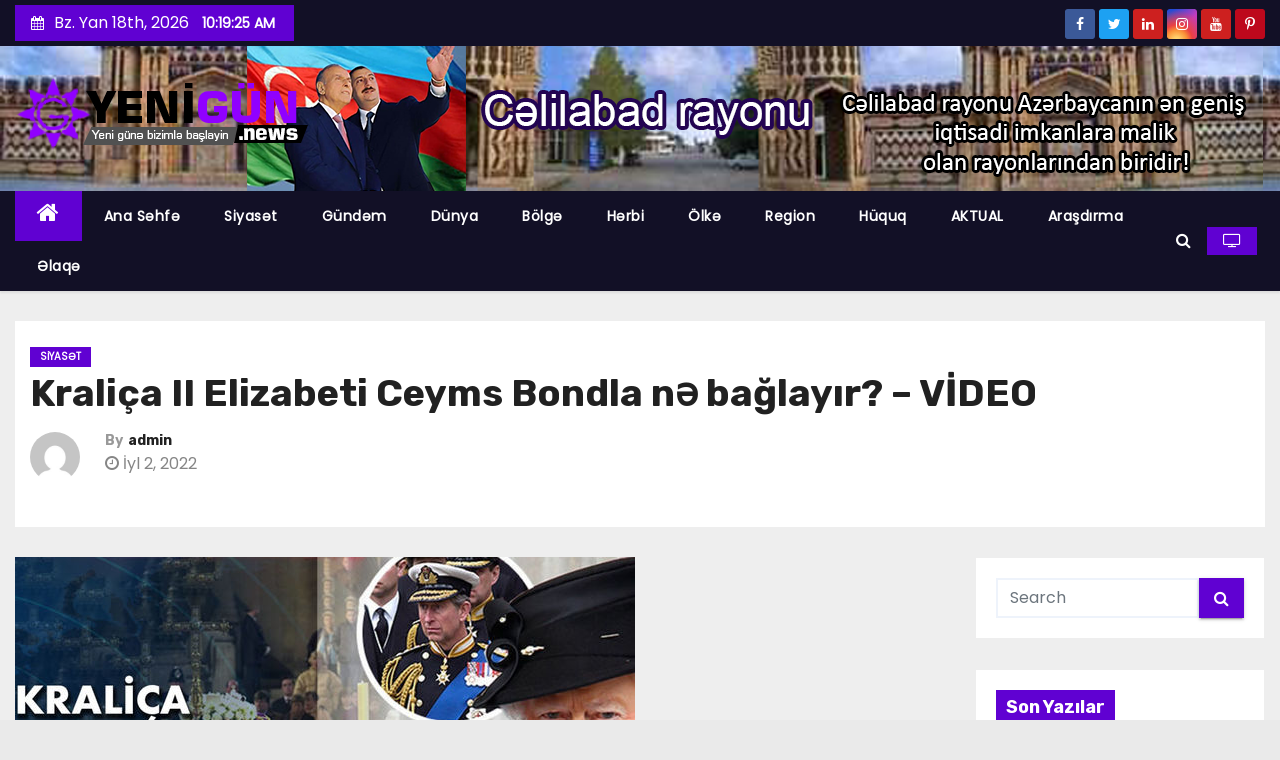

--- FILE ---
content_type: text/html; charset=UTF-8
request_url: https://yenigun.news/siyas%C9%99t/kralica-ii-elizabeti-ceyms-bondla-n%C9%99-baglayir-video/
body_size: 14781
content:
<!-- =========================
     Page Breadcrumb   
============================== -->

<!DOCTYPE html>
<html lang="az">
<head>
<meta charset="UTF-8">
<meta name="viewport" content="width=device-width, initial-scale=1">
<link rel="profile" href="https://gmpg.org/xfn/11">
<title>Kraliça II Elizabeti Ceyms Bondla nə bağlayır? &#8211; VİDEO &#8211; Yeni Gün</title>
<meta name='robots' content='max-image-preview:large' />
<link rel='dns-prefetch' href='//fonts.googleapis.com' />
<link rel="alternate" type="application/rss+xml" title="Yeni Gün &raquo; Qidalandırıcısı" href="https://yenigun.news/feed/" />
<link rel="alternate" type="application/rss+xml" title="Yeni Gün &raquo; Şərh Qidalandırıcısı" href="https://yenigun.news/comments/feed/" />
<link rel="alternate" title="oEmbed (JSON)" type="application/json+oembed" href="https://yenigun.news/wp-json/oembed/1.0/embed?url=https%3A%2F%2Fyenigun.news%2Fsiyas%25c9%2599t%2Fkralica-ii-elizabeti-ceyms-bondla-n%25c9%2599-baglayir-video%2F" />
<link rel="alternate" title="oEmbed (XML)" type="text/xml+oembed" href="https://yenigun.news/wp-json/oembed/1.0/embed?url=https%3A%2F%2Fyenigun.news%2Fsiyas%25c9%2599t%2Fkralica-ii-elizabeti-ceyms-bondla-n%25c9%2599-baglayir-video%2F&#038;format=xml" />
        <!-- Smart Social Meta -->
        <meta property="og:title" content="Kraliça II Elizabeti Ceyms Bondla nə bağlayır? &#8211; VİDEO" />
        <meta property="og:description" content="Onun çantası şifrəli xəbərdarlıq vermək üçün vasitədir. Barmağındakı üzüyə toxunarsa, hansı gizli mesajı verdiyini köməkçiləri dəqiq bilir. Onunla yemək masası ətrafında oturmaq o qədər də asan deyil. Hər kəs yeməyə" />
        <meta property="og:url" content="https://yenigun.news/siyas%c9%99t/kralica-ii-elizabeti-ceyms-bondla-n%c9%99-baglayir-video/" />
        <meta property="og:site_name" content="Yeni Gün" />
        <meta property="og:type" content="article" />
                    <meta property="og:image" content="https://yenigun.news/wp-content/uploads/2022/07/kralica-ii-elizabeti-ceyms-bondla-nc999-baglayir-video.jpg" />
            <meta property="og:image:secure_url" content="https://yenigun.news/wp-content/uploads/2022/07/kralica-ii-elizabeti-ceyms-bondla-nc999-baglayir-video.jpg" />
        
        <meta name="twitter:card" content="summary_large_image" />
        <meta name="twitter:title" content="Kraliça II Elizabeti Ceyms Bondla nə bağlayır? &#8211; VİDEO" />
        <meta name="twitter:description" content="Onun çantası şifrəli xəbərdarlıq vermək üçün vasitədir. Barmağındakı üzüyə toxunarsa, hansı gizli mesajı verdiyini köməkçiləri dəqiq bilir. Onunla yemək masası ətrafında oturmaq o qədər də asan deyil. Hər kəs yeməyə" />
        <meta name="twitter:url" content="https://yenigun.news/siyas%c9%99t/kralica-ii-elizabeti-ceyms-bondla-n%c9%99-baglayir-video/" />
                    <meta name="twitter:image" content="https://yenigun.news/wp-content/uploads/2022/07/kralica-ii-elizabeti-ceyms-bondla-nc999-baglayir-video.jpg" />
                        <!-- /Smart Social Meta -->
        <style id='wp-img-auto-sizes-contain-inline-css' type='text/css'>
img:is([sizes=auto i],[sizes^="auto," i]){contain-intrinsic-size:3000px 1500px}
/*# sourceURL=wp-img-auto-sizes-contain-inline-css */
</style>
<style id='wp-emoji-styles-inline-css' type='text/css'>

	img.wp-smiley, img.emoji {
		display: inline !important;
		border: none !important;
		box-shadow: none !important;
		height: 1em !important;
		width: 1em !important;
		margin: 0 0.07em !important;
		vertical-align: -0.1em !important;
		background: none !important;
		padding: 0 !important;
	}
/*# sourceURL=wp-emoji-styles-inline-css */
</style>
<style id='wp-block-library-inline-css' type='text/css'>
:root{--wp-block-synced-color:#7a00df;--wp-block-synced-color--rgb:122,0,223;--wp-bound-block-color:var(--wp-block-synced-color);--wp-editor-canvas-background:#ddd;--wp-admin-theme-color:#007cba;--wp-admin-theme-color--rgb:0,124,186;--wp-admin-theme-color-darker-10:#006ba1;--wp-admin-theme-color-darker-10--rgb:0,107,160.5;--wp-admin-theme-color-darker-20:#005a87;--wp-admin-theme-color-darker-20--rgb:0,90,135;--wp-admin-border-width-focus:2px}@media (min-resolution:192dpi){:root{--wp-admin-border-width-focus:1.5px}}.wp-element-button{cursor:pointer}:root .has-very-light-gray-background-color{background-color:#eee}:root .has-very-dark-gray-background-color{background-color:#313131}:root .has-very-light-gray-color{color:#eee}:root .has-very-dark-gray-color{color:#313131}:root .has-vivid-green-cyan-to-vivid-cyan-blue-gradient-background{background:linear-gradient(135deg,#00d084,#0693e3)}:root .has-purple-crush-gradient-background{background:linear-gradient(135deg,#34e2e4,#4721fb 50%,#ab1dfe)}:root .has-hazy-dawn-gradient-background{background:linear-gradient(135deg,#faaca8,#dad0ec)}:root .has-subdued-olive-gradient-background{background:linear-gradient(135deg,#fafae1,#67a671)}:root .has-atomic-cream-gradient-background{background:linear-gradient(135deg,#fdd79a,#004a59)}:root .has-nightshade-gradient-background{background:linear-gradient(135deg,#330968,#31cdcf)}:root .has-midnight-gradient-background{background:linear-gradient(135deg,#020381,#2874fc)}:root{--wp--preset--font-size--normal:16px;--wp--preset--font-size--huge:42px}.has-regular-font-size{font-size:1em}.has-larger-font-size{font-size:2.625em}.has-normal-font-size{font-size:var(--wp--preset--font-size--normal)}.has-huge-font-size{font-size:var(--wp--preset--font-size--huge)}.has-text-align-center{text-align:center}.has-text-align-left{text-align:left}.has-text-align-right{text-align:right}.has-fit-text{white-space:nowrap!important}#end-resizable-editor-section{display:none}.aligncenter{clear:both}.items-justified-left{justify-content:flex-start}.items-justified-center{justify-content:center}.items-justified-right{justify-content:flex-end}.items-justified-space-between{justify-content:space-between}.screen-reader-text{border:0;clip-path:inset(50%);height:1px;margin:-1px;overflow:hidden;padding:0;position:absolute;width:1px;word-wrap:normal!important}.screen-reader-text:focus{background-color:#ddd;clip-path:none;color:#444;display:block;font-size:1em;height:auto;left:5px;line-height:normal;padding:15px 23px 14px;text-decoration:none;top:5px;width:auto;z-index:100000}html :where(.has-border-color){border-style:solid}html :where([style*=border-top-color]){border-top-style:solid}html :where([style*=border-right-color]){border-right-style:solid}html :where([style*=border-bottom-color]){border-bottom-style:solid}html :where([style*=border-left-color]){border-left-style:solid}html :where([style*=border-width]){border-style:solid}html :where([style*=border-top-width]){border-top-style:solid}html :where([style*=border-right-width]){border-right-style:solid}html :where([style*=border-bottom-width]){border-bottom-style:solid}html :where([style*=border-left-width]){border-left-style:solid}html :where(img[class*=wp-image-]){height:auto;max-width:100%}:where(figure){margin:0 0 1em}html :where(.is-position-sticky){--wp-admin--admin-bar--position-offset:var(--wp-admin--admin-bar--height,0px)}@media screen and (max-width:600px){html :where(.is-position-sticky){--wp-admin--admin-bar--position-offset:0px}}

/*# sourceURL=wp-block-library-inline-css */
</style><style id='global-styles-inline-css' type='text/css'>
:root{--wp--preset--aspect-ratio--square: 1;--wp--preset--aspect-ratio--4-3: 4/3;--wp--preset--aspect-ratio--3-4: 3/4;--wp--preset--aspect-ratio--3-2: 3/2;--wp--preset--aspect-ratio--2-3: 2/3;--wp--preset--aspect-ratio--16-9: 16/9;--wp--preset--aspect-ratio--9-16: 9/16;--wp--preset--color--black: #000000;--wp--preset--color--cyan-bluish-gray: #abb8c3;--wp--preset--color--white: #ffffff;--wp--preset--color--pale-pink: #f78da7;--wp--preset--color--vivid-red: #cf2e2e;--wp--preset--color--luminous-vivid-orange: #ff6900;--wp--preset--color--luminous-vivid-amber: #fcb900;--wp--preset--color--light-green-cyan: #7bdcb5;--wp--preset--color--vivid-green-cyan: #00d084;--wp--preset--color--pale-cyan-blue: #8ed1fc;--wp--preset--color--vivid-cyan-blue: #0693e3;--wp--preset--color--vivid-purple: #9b51e0;--wp--preset--gradient--vivid-cyan-blue-to-vivid-purple: linear-gradient(135deg,rgb(6,147,227) 0%,rgb(155,81,224) 100%);--wp--preset--gradient--light-green-cyan-to-vivid-green-cyan: linear-gradient(135deg,rgb(122,220,180) 0%,rgb(0,208,130) 100%);--wp--preset--gradient--luminous-vivid-amber-to-luminous-vivid-orange: linear-gradient(135deg,rgb(252,185,0) 0%,rgb(255,105,0) 100%);--wp--preset--gradient--luminous-vivid-orange-to-vivid-red: linear-gradient(135deg,rgb(255,105,0) 0%,rgb(207,46,46) 100%);--wp--preset--gradient--very-light-gray-to-cyan-bluish-gray: linear-gradient(135deg,rgb(238,238,238) 0%,rgb(169,184,195) 100%);--wp--preset--gradient--cool-to-warm-spectrum: linear-gradient(135deg,rgb(74,234,220) 0%,rgb(151,120,209) 20%,rgb(207,42,186) 40%,rgb(238,44,130) 60%,rgb(251,105,98) 80%,rgb(254,248,76) 100%);--wp--preset--gradient--blush-light-purple: linear-gradient(135deg,rgb(255,206,236) 0%,rgb(152,150,240) 100%);--wp--preset--gradient--blush-bordeaux: linear-gradient(135deg,rgb(254,205,165) 0%,rgb(254,45,45) 50%,rgb(107,0,62) 100%);--wp--preset--gradient--luminous-dusk: linear-gradient(135deg,rgb(255,203,112) 0%,rgb(199,81,192) 50%,rgb(65,88,208) 100%);--wp--preset--gradient--pale-ocean: linear-gradient(135deg,rgb(255,245,203) 0%,rgb(182,227,212) 50%,rgb(51,167,181) 100%);--wp--preset--gradient--electric-grass: linear-gradient(135deg,rgb(202,248,128) 0%,rgb(113,206,126) 100%);--wp--preset--gradient--midnight: linear-gradient(135deg,rgb(2,3,129) 0%,rgb(40,116,252) 100%);--wp--preset--font-size--small: 13px;--wp--preset--font-size--medium: 20px;--wp--preset--font-size--large: 36px;--wp--preset--font-size--x-large: 42px;--wp--preset--spacing--20: 0.44rem;--wp--preset--spacing--30: 0.67rem;--wp--preset--spacing--40: 1rem;--wp--preset--spacing--50: 1.5rem;--wp--preset--spacing--60: 2.25rem;--wp--preset--spacing--70: 3.38rem;--wp--preset--spacing--80: 5.06rem;--wp--preset--shadow--natural: 6px 6px 9px rgba(0, 0, 0, 0.2);--wp--preset--shadow--deep: 12px 12px 50px rgba(0, 0, 0, 0.4);--wp--preset--shadow--sharp: 6px 6px 0px rgba(0, 0, 0, 0.2);--wp--preset--shadow--outlined: 6px 6px 0px -3px rgb(255, 255, 255), 6px 6px rgb(0, 0, 0);--wp--preset--shadow--crisp: 6px 6px 0px rgb(0, 0, 0);}:where(.is-layout-flex){gap: 0.5em;}:where(.is-layout-grid){gap: 0.5em;}body .is-layout-flex{display: flex;}.is-layout-flex{flex-wrap: wrap;align-items: center;}.is-layout-flex > :is(*, div){margin: 0;}body .is-layout-grid{display: grid;}.is-layout-grid > :is(*, div){margin: 0;}:where(.wp-block-columns.is-layout-flex){gap: 2em;}:where(.wp-block-columns.is-layout-grid){gap: 2em;}:where(.wp-block-post-template.is-layout-flex){gap: 1.25em;}:where(.wp-block-post-template.is-layout-grid){gap: 1.25em;}.has-black-color{color: var(--wp--preset--color--black) !important;}.has-cyan-bluish-gray-color{color: var(--wp--preset--color--cyan-bluish-gray) !important;}.has-white-color{color: var(--wp--preset--color--white) !important;}.has-pale-pink-color{color: var(--wp--preset--color--pale-pink) !important;}.has-vivid-red-color{color: var(--wp--preset--color--vivid-red) !important;}.has-luminous-vivid-orange-color{color: var(--wp--preset--color--luminous-vivid-orange) !important;}.has-luminous-vivid-amber-color{color: var(--wp--preset--color--luminous-vivid-amber) !important;}.has-light-green-cyan-color{color: var(--wp--preset--color--light-green-cyan) !important;}.has-vivid-green-cyan-color{color: var(--wp--preset--color--vivid-green-cyan) !important;}.has-pale-cyan-blue-color{color: var(--wp--preset--color--pale-cyan-blue) !important;}.has-vivid-cyan-blue-color{color: var(--wp--preset--color--vivid-cyan-blue) !important;}.has-vivid-purple-color{color: var(--wp--preset--color--vivid-purple) !important;}.has-black-background-color{background-color: var(--wp--preset--color--black) !important;}.has-cyan-bluish-gray-background-color{background-color: var(--wp--preset--color--cyan-bluish-gray) !important;}.has-white-background-color{background-color: var(--wp--preset--color--white) !important;}.has-pale-pink-background-color{background-color: var(--wp--preset--color--pale-pink) !important;}.has-vivid-red-background-color{background-color: var(--wp--preset--color--vivid-red) !important;}.has-luminous-vivid-orange-background-color{background-color: var(--wp--preset--color--luminous-vivid-orange) !important;}.has-luminous-vivid-amber-background-color{background-color: var(--wp--preset--color--luminous-vivid-amber) !important;}.has-light-green-cyan-background-color{background-color: var(--wp--preset--color--light-green-cyan) !important;}.has-vivid-green-cyan-background-color{background-color: var(--wp--preset--color--vivid-green-cyan) !important;}.has-pale-cyan-blue-background-color{background-color: var(--wp--preset--color--pale-cyan-blue) !important;}.has-vivid-cyan-blue-background-color{background-color: var(--wp--preset--color--vivid-cyan-blue) !important;}.has-vivid-purple-background-color{background-color: var(--wp--preset--color--vivid-purple) !important;}.has-black-border-color{border-color: var(--wp--preset--color--black) !important;}.has-cyan-bluish-gray-border-color{border-color: var(--wp--preset--color--cyan-bluish-gray) !important;}.has-white-border-color{border-color: var(--wp--preset--color--white) !important;}.has-pale-pink-border-color{border-color: var(--wp--preset--color--pale-pink) !important;}.has-vivid-red-border-color{border-color: var(--wp--preset--color--vivid-red) !important;}.has-luminous-vivid-orange-border-color{border-color: var(--wp--preset--color--luminous-vivid-orange) !important;}.has-luminous-vivid-amber-border-color{border-color: var(--wp--preset--color--luminous-vivid-amber) !important;}.has-light-green-cyan-border-color{border-color: var(--wp--preset--color--light-green-cyan) !important;}.has-vivid-green-cyan-border-color{border-color: var(--wp--preset--color--vivid-green-cyan) !important;}.has-pale-cyan-blue-border-color{border-color: var(--wp--preset--color--pale-cyan-blue) !important;}.has-vivid-cyan-blue-border-color{border-color: var(--wp--preset--color--vivid-cyan-blue) !important;}.has-vivid-purple-border-color{border-color: var(--wp--preset--color--vivid-purple) !important;}.has-vivid-cyan-blue-to-vivid-purple-gradient-background{background: var(--wp--preset--gradient--vivid-cyan-blue-to-vivid-purple) !important;}.has-light-green-cyan-to-vivid-green-cyan-gradient-background{background: var(--wp--preset--gradient--light-green-cyan-to-vivid-green-cyan) !important;}.has-luminous-vivid-amber-to-luminous-vivid-orange-gradient-background{background: var(--wp--preset--gradient--luminous-vivid-amber-to-luminous-vivid-orange) !important;}.has-luminous-vivid-orange-to-vivid-red-gradient-background{background: var(--wp--preset--gradient--luminous-vivid-orange-to-vivid-red) !important;}.has-very-light-gray-to-cyan-bluish-gray-gradient-background{background: var(--wp--preset--gradient--very-light-gray-to-cyan-bluish-gray) !important;}.has-cool-to-warm-spectrum-gradient-background{background: var(--wp--preset--gradient--cool-to-warm-spectrum) !important;}.has-blush-light-purple-gradient-background{background: var(--wp--preset--gradient--blush-light-purple) !important;}.has-blush-bordeaux-gradient-background{background: var(--wp--preset--gradient--blush-bordeaux) !important;}.has-luminous-dusk-gradient-background{background: var(--wp--preset--gradient--luminous-dusk) !important;}.has-pale-ocean-gradient-background{background: var(--wp--preset--gradient--pale-ocean) !important;}.has-electric-grass-gradient-background{background: var(--wp--preset--gradient--electric-grass) !important;}.has-midnight-gradient-background{background: var(--wp--preset--gradient--midnight) !important;}.has-small-font-size{font-size: var(--wp--preset--font-size--small) !important;}.has-medium-font-size{font-size: var(--wp--preset--font-size--medium) !important;}.has-large-font-size{font-size: var(--wp--preset--font-size--large) !important;}.has-x-large-font-size{font-size: var(--wp--preset--font-size--x-large) !important;}
/*# sourceURL=global-styles-inline-css */
</style>

<style id='classic-theme-styles-inline-css' type='text/css'>
/*! This file is auto-generated */
.wp-block-button__link{color:#fff;background-color:#32373c;border-radius:9999px;box-shadow:none;text-decoration:none;padding:calc(.667em + 2px) calc(1.333em + 2px);font-size:1.125em}.wp-block-file__button{background:#32373c;color:#fff;text-decoration:none}
/*# sourceURL=/wp-includes/css/classic-themes.min.css */
</style>
<link rel='stylesheet' id='contact-form-7-css' href='https://yenigun.news/wp-content/plugins/contact-form-7/includes/css/styles.css?ver=6.1.4' type='text/css' media='all' />
<link rel='stylesheet' id='newses-fonts-css' href='//fonts.googleapis.com/css?family=Rubik%3A400%2C500%2C700%7CPoppins%3A400%26display%3Dswap&#038;subset=latin%2Clatin-ext' type='text/css' media='all' />
<link rel='stylesheet' id='bootstrap-css' href='https://yenigun.news/wp-content/themes/newses/css/bootstrap.css?ver=6.9' type='text/css' media='all' />
<link rel='stylesheet' id='newses-style-css' href='https://yenigun.news/wp-content/themes/newses/style.css?ver=6.9' type='text/css' media='all' />
<link rel='stylesheet' id='newses-default-css' href='https://yenigun.news/wp-content/themes/newses/css/colors/default.css?ver=6.9' type='text/css' media='all' />
<link rel='stylesheet' id='font-awesome-css' href='https://yenigun.news/wp-content/themes/newses/css/font-awesome.css?ver=6.9' type='text/css' media='all' />
<link rel='stylesheet' id='smartmenus-css' href='https://yenigun.news/wp-content/themes/newses/css/jquery.smartmenus.bootstrap.css?ver=6.9' type='text/css' media='all' />
<link rel='stylesheet' id='newses-swiper.min-css' href='https://yenigun.news/wp-content/themes/newses/css/swiper.min.css?ver=6.9' type='text/css' media='all' />
<script type="text/javascript" src="https://yenigun.news/wp-includes/js/jquery/jquery.min.js?ver=3.7.1" id="jquery-core-js"></script>
<script type="text/javascript" src="https://yenigun.news/wp-includes/js/jquery/jquery-migrate.min.js?ver=3.4.1" id="jquery-migrate-js"></script>
<script type="text/javascript" src="https://yenigun.news/wp-content/themes/newses/js/navigation.js?ver=6.9" id="newses-navigation-js"></script>
<script type="text/javascript" src="https://yenigun.news/wp-content/themes/newses/js/bootstrap.js?ver=6.9" id="bootstrap-js"></script>
<script type="text/javascript" src="https://yenigun.news/wp-content/themes/newses/js/jquery.smartmenus.js?ver=6.9" id="smartmenus-js"></script>
<script type="text/javascript" src="https://yenigun.news/wp-content/themes/newses/js/jquery.smartmenus.bootstrap.js?ver=6.9" id="smartmenus-bootstrap-js"></script>
<script type="text/javascript" src="https://yenigun.news/wp-content/themes/newses/js/jquery.marquee.js?ver=6.9" id="newses-marquee-js-js"></script>
<script type="text/javascript" src="https://yenigun.news/wp-content/themes/newses/js/swiper.min.js?ver=6.9" id="newses-swiper.min.js-js"></script>
<link rel="https://api.w.org/" href="https://yenigun.news/wp-json/" /><link rel="alternate" title="JSON" type="application/json" href="https://yenigun.news/wp-json/wp/v2/posts/16851" /><link rel="EditURI" type="application/rsd+xml" title="RSD" href="https://yenigun.news/xmlrpc.php?rsd" />
<meta name="generator" content="WordPress 6.9" />
<link rel="canonical" href="https://yenigun.news/siyas%c9%99t/kralica-ii-elizabeti-ceyms-bondla-n%c9%99-baglayir-video/" />
<link rel='shortlink' href='https://yenigun.news/?p=16851' />
        <style type="text/css">
                        .site-title a,
            .site-description {
                position: absolute;
                clip: rect(1px, 1px, 1px, 1px);
                display: none;
            }

            
            


        </style>
        
</head>

<body class="wp-singular post-template-default single single-post postid-16851 single-format-standard wp-custom-logo wp-theme-newses wide" >

<div id="page" class="site">
<a class="skip-link screen-reader-text" href="#content">
Skip to content</a>
    <!--wrapper-->
    <div class="wrapper">
        <header class="mg-headwidget">
            <!--==================== TOP BAR ====================-->
            <div class="mg-head-detail d-none d-md-block">
      <div class="container">
        <div class="row align-items-center">
                        <div class="col-md-6 col-xs-12 col-sm-6">
                <ul class="info-left">
                            <li><i class="fa fa-calendar ml-3"></i>Bz. Yan 18th, 2026             <span id="time" class="time"></span>
                    </li>                        
                    </ul>
            </div>
                        <div class="col-md-6 col-xs-12">
                <ul class="mg-social info-right">
                    
                                            <li><span class="icon-soci facebook"><a  target="_blank" href="#"><i class="fa fa-facebook"></i></a></span> </li>
                                            <li><span class="icon-soci twitter"><a target="_blank" href="#"><i class="fa fa-twitter"></i></a></span></li>
                                            <li><span class="icon-soci linkedin"><a target="_blank"  href="#"><i class="fa fa-linkedin"></i></a></span></li>
                                            <li><span class="icon-soci instagram"><a target="_blank"  href="#"><i class="fa fa-instagram"></i></a></span></li>
                                            <li><span class="icon-soci youtube"><a target="_blank"  href="#"><i class="fa fa-youtube"></i></a></span></li>
                                            <li><span class="icon-soci pinterest"><a target="_blank"  href="#"><i class="fa fa-pinterest-p"></i></a></span></li>
                                      </ul>
            </div>
                    </div>
    </div>
</div>

            <div class="clearfix"></div>
            
            <div class="mg-nav-widget-area-back" style='background: url("https://yenigun.news/wp-content/uploads/2021/03/Untitled-1sdvgfsdgf-1.png" );'>
            
              <div class="inner" > 
                <div class="container">
                    <div class="mg-nav-widget-area">
                        <div class="row align-items-center">
                            <div class="col-md-4 text-center-xs">
                                <a href="https://yenigun.news/" class="navbar-brand" rel="home"><img width="305" height="75" src="https://yenigun.news/wp-content/uploads/2021/03/cropped-yenigun-psd.png" class="custom-logo" alt="Yeni Gün" decoding="async" srcset="https://yenigun.news/wp-content/uploads/2021/03/cropped-yenigun-psd.png 305w, https://yenigun.news/wp-content/uploads/2021/03/cropped-yenigun-psd-300x75.png 300w" sizes="(max-width: 305px) 100vw, 305px" /></a>
                            </div>
                           
            <div class="col-md-8 text-center-xs">
                
                    <!--== Top Tags ==-->
                  <div class="mg-tpt-tag-area">
                                 
                  </div>
            <!-- Trending line END -->
                  
                </div>
            

                        </div>
                    </div>
                </div>
              </div>
          </div>
            <div class="mg-menu-full">
                <nav class="navbar navbar-expand-lg navbar-wp">
                    <div class="container">
                        <!-- Right nav -->
                    <div class="m-header align-items-center">
                        <a class="mobilehomebtn" href="https://yenigun.news"><span class="fa fa-home"></span></a>
                        <!-- navbar-toggle -->
                        <button class="navbar-toggler collapsed mr-auto" type="button" data-toggle="collapse" data-target="#navbar-wp" aria-controls="navbarSupportedContent" aria-expanded="false" aria-label="Toggle navigation">
                          <span class="my-1 mx-2 close">X</span>
                          <span class="navbar-toggler-icon"></span>
                        </button>
                        <!-- /navbar-toggle -->
                        
                        <div class="dropdown show mg-search-box">
                      <a class="dropdown-toggle msearch ml-auto" href="#" role="button" id="dropdownMenuLink" data-toggle="dropdown" aria-haspopup="true" aria-expanded="false">
                       <i class="fa fa-search"></i>
                      </a>
                      <div class="dropdown-menu searchinner" aria-labelledby="dropdownMenuLink">
                        <form role="search" method="get" id="searchform" action="https://yenigun.news/">
  <div class="input-group">
    <input type="search" class="form-control" placeholder="Search" value="" name="s" />
    <span class="input-group-btn btn-default">
    <button type="submit" class="btn"> <i class="fa fa-search"></i> </button>
    </span> </div>
</form>
                      </div>
                    </div>
                        
                        <a  target="_blank" href="#" class="btn-theme px-3 mr-2">
                            <i class="fa fa-television"></i></a>
                        
                    </div>
                    <!-- /Right nav -->
                    <!-- Navigation -->
                    <div class="collapse navbar-collapse" id="navbar-wp">
                        
                            <ul id="menu-primary" class="nav navbar-nav mr-auto"><li class="active home"><a class="nav-link homebtn" title="Главная" href="https://yenigun.news"><span class='fa fa-home'></span></a></li><li id="menu-item-240" class="menu-item menu-item-type-post_type menu-item-object-page menu-item-home menu-item-240"><a class="nav-link" title="Ana Səhfə" href="https://yenigun.news/">Ana Səhfə</a></li>
<li id="menu-item-243" class="menu-item menu-item-type-taxonomy menu-item-object-category current-post-ancestor current-menu-parent current-post-parent menu-item-243"><a class="nav-link" title="Siyasət" href="https://yenigun.news/category/siyas%c9%99t/">Siyasət</a></li>
<li id="menu-item-220" class="menu-item menu-item-type-taxonomy menu-item-object-category menu-item-220"><a class="nav-link" title="Gündəm" href="https://yenigun.news/category/gund%c9%99m/">Gündəm</a></li>
<li id="menu-item-221" class="menu-item menu-item-type-taxonomy menu-item-object-category menu-item-221"><a class="nav-link" title="Dünya" href="https://yenigun.news/category/dunya/">Dünya</a></li>
<li id="menu-item-190" class="menu-item menu-item-type-taxonomy menu-item-object-category menu-item-190"><a class="nav-link" title="Bölgə" href="https://yenigun.news/category/bolg%c9%99/">Bölgə</a></li>
<li id="menu-item-186" class="menu-item menu-item-type-taxonomy menu-item-object-category menu-item-186"><a class="nav-link" title="Hərbi" href="https://yenigun.news/category/h%c9%99rbi/">Hərbi</a></li>
<li id="menu-item-247" class="menu-item menu-item-type-taxonomy menu-item-object-category menu-item-247"><a class="nav-link" title="Ölkə" href="https://yenigun.news/category/olk%c9%99/">Ölkə</a></li>
<li id="menu-item-246" class="menu-item menu-item-type-taxonomy menu-item-object-category menu-item-246"><a class="nav-link" title="Region" href="https://yenigun.news/category/region/">Region</a></li>
<li id="menu-item-191" class="menu-item menu-item-type-taxonomy menu-item-object-category menu-item-191"><a class="nav-link" title="Hüquq" href="https://yenigun.news/category/huquq/">Hüquq</a></li>
<li id="menu-item-189" class="menu-item menu-item-type-taxonomy menu-item-object-category menu-item-189"><a class="nav-link" title="AKTUAL" href="https://yenigun.news/category/aktual/">AKTUAL</a></li>
<li id="menu-item-185" class="menu-item menu-item-type-taxonomy menu-item-object-category menu-item-185"><a class="nav-link" title="Araşdırma" href="https://yenigun.news/category/arasdirma/">Araşdırma</a></li>
<li id="menu-item-277" class="menu-item menu-item-type-post_type menu-item-object-page menu-item-277"><a class="nav-link" title="Əlaqə" href="https://yenigun.news/contact/">Əlaqə</a></li>
</ul>
                    </div>   
                    <!--/ Navigation -->
                    <!-- Right nav -->
                    <div class="desk-header pl-3 ml-auto my-2 my-lg-0 position-relative align-items-center">
                        <!-- /navbar-toggle -->
                        
                        <div class="dropdown show mg-search-box">
                      <a class="dropdown-toggle msearch ml-auto" href="#" role="button" id="dropdownMenuLink" data-toggle="dropdown" aria-haspopup="true" aria-expanded="false">
                       <i class="fa fa-search"></i>
                      </a>
                      <div class="dropdown-menu searchinner" aria-labelledby="dropdownMenuLink">
                        <form role="search" method="get" id="searchform" action="https://yenigun.news/">
  <div class="input-group">
    <input type="search" class="form-control" placeholder="Search" value="" name="s" />
    <span class="input-group-btn btn-default">
    <button type="submit" class="btn"> <i class="fa fa-search"></i> </button>
    </span> </div>
</form>
                      </div>
                    </div>
                        
                        <a  target="_blank" href="#" class="btn-theme px-3 ml-3 mr-2">
                            <i class="fa fa-television"></i></a>
                        
                    </div>
                    <!-- /Right nav --> 
                  </div>
                </nav>
            </div>
        </header>
        <div class="clearfix"></div>
        <!--== /Top Tags ==-->
        
        
        <!--== Home Slider ==-->
        
        <!--==/ Home Slider ==-->
        
<!--==================== Newses breadcrumb section ====================-->
<!-- =========================
     Page Content Section      
============================== -->
<main id="content">
    <!--container-->
    <div class="container">
      <!--row-->
      <div class="row">
        <div class="col-md-12">
          <div class="mg-header">
            
            
                <div class="mg-blog-category mb-1"> 
                      <a class="newses-categories category-color-1" href="https://yenigun.news/category/siyas%c9%99t/" alt="View all posts in Siyasət"> 
                                 Siyasət
                             </a>
                </div>
                
                  <h1 class="title">Kraliça II Elizabeti Ceyms Bondla nə bağlayır? &#8211; VİDEO</h1>
              <div class="media mg-info-author-block"> 
                  
                  <a class="mg-author-pic" href="#"> <img alt='' src='https://secure.gravatar.com/avatar/afa7315ef68157fb50857b294d951f6b7e1b997384fbd80a4bc5b3f0375bafb8?s=150&#038;d=mm&#038;r=g' srcset='https://secure.gravatar.com/avatar/afa7315ef68157fb50857b294d951f6b7e1b997384fbd80a4bc5b3f0375bafb8?s=300&#038;d=mm&#038;r=g 2x' class='avatar avatar-150 photo' height='150' width='150' decoding='async'/> </a>
                
                  <div class="media-body">
                    
                    <h4 class="media-heading"><span>By</span><a href="https://yenigun.news/author/admin/">admin</a></h4>
                    
                    
                    <span class="mg-blog-date"><i class="fa fa-clock-o"></i> 
                      İyl 2, 2022</span>
                    
                  </div>
                </div>
              
            </div>
        </div>
        <!--col-md-->
        
                    
                    <div class="col-md-9">
                    
		      
            <div class="mg-blog-post-box"> 
              <img width="620" height="413" src="https://yenigun.news/wp-content/uploads/2022/07/kralica-ii-elizabeti-ceyms-bondla-nc999-baglayir-video.jpg" class="img-responsive wp-post-image" alt="" decoding="async" fetchpriority="high" srcset="https://yenigun.news/wp-content/uploads/2022/07/kralica-ii-elizabeti-ceyms-bondla-nc999-baglayir-video.jpg 620w, https://yenigun.news/wp-content/uploads/2022/07/kralica-ii-elizabeti-ceyms-bondla-nc999-baglayir-video-300x200.jpg 300w, https://yenigun.news/wp-content/uploads/2022/07/kralica-ii-elizabeti-ceyms-bondla-nc999-baglayir-video-600x400.jpg 600w" sizes="(max-width: 620px) 100vw, 620px" />
              <article class="small single p-3">
                
</p>
<p><meta name="viewport" content="width=device-width, initial-scale=1"></p>
<div class="AdviadNativeVideo" style="max-width: 720px;"></div>
<p><script type="text/javascript">window._ttzi = 161;var script = document.createElement("script");script.src = "https://adviad.com/nativevideo/get_ads.js?="+(Math.floor(Math.random() * 100000000) + 1);script.async = true;(document.body || document.head || document.documentElement).appendChild(script);script.onload = function(){script.parentNode.removeChild(script);};</script></p>
<p>Onun çantası şifrəli xəbərdarlıq vermək üçün vasitədir. Barmağındakı üzüyə toxunarsa, hansı gizli mesajı verdiyini köməkçiləri dəqiq bilir. Onunla yemək masası ətrafında oturmaq o qədər də asan deyil. Hər kəs yeməyə kraliçadan sonra başlamalıdır və ondan gec olmayaraq bitirməlidir. Söhbət 1953-ci ildə 25 yaşında Britaniya taxt-tacına sahib olan kraliça ikinci Elizavetdən gedir.</p>
<p>Kraliçanın taxta çıxmasının ildönümü Böyük Britaniyada bayram ab-havasında qeyd olunur.</p>
<p>2012-ci ildə də kraliça həzrətləri London Olimpiyadasının açılış mərasimi üçün Agent 007 &#8211; Ceyms Bondla qısametrajlı filmə də çəkilmişdi. Belə ki, kraliçanın obrazından istifadə etmək üçün saraydan icazə alınır. Saraydan nəinki müsbət cavab gəlir, həmçinin qeyd edilir ki, Əlahəzrət şəxsən özü Ceyms Bond rolunun ifaçısı Deniel Kreyqlə çəkilməyə müsbət cavab verib. Bu əsl sensasiya idi. Həmin videçarxın Olimpiyadanın açılışında göstərilməsi, Bondla birlikdə guya helikopterdən tullanmasə, daha sonra isə kraliçanın stadiona daxil olaraq qonaqlar arasında yer alması London Olimpiyadasının açılış mərasiminin ən maraqlı məqamı idi. Bir kraliçanın belə bir şouya rəng qatması və iştirakçısı olması əslində II Elizavetin sadə, həmçinin yüksək yumor hissinin olmasından xəbər verirdi.</p>
<p>Baku TV-nin kraliça II Elizavet ilə bağlı araşdırmasını təqdim edirik:</p>
<div><iframe allow="accelerometer; autoplay; clipboard-write; encrypted-media; gyroscope; picture-in-picture" allowfullscreen="" frameborder="0" height="315" src="https://www.youtube.com/embed/wuHD_Vh0hZ8" title="YouTube video player" width="560"></iframe></div>
<p> <img decoding="async" src="https://yenigun.news/wp-content/uploads/2022/07/kralica-ii-elizabeti-ceyms-bondla-nc999-baglayir-video.jpg"></p>

                
              </article>

            </div>
		      
<div class="clearfix mb-4"></div>
           <div class="media mg-info-author-block">
            
            <a class="mg-author-pic" href="https://yenigun.news/author/admin/"><img alt='' src='https://secure.gravatar.com/avatar/afa7315ef68157fb50857b294d951f6b7e1b997384fbd80a4bc5b3f0375bafb8?s=150&#038;d=mm&#038;r=g' srcset='https://secure.gravatar.com/avatar/afa7315ef68157fb50857b294d951f6b7e1b997384fbd80a4bc5b3f0375bafb8?s=300&#038;d=mm&#038;r=g 2x' class='avatar avatar-150 photo' height='150' width='150' loading='lazy' decoding='async'/></a>
                <div class="media-body">
                  <h4 class="media-heading"><a href ="https://yenigun.news/author/admin/">admin</a></h4>
                  <p></p>
                </div>
              
            </div>
              <div class="wd-back">
                        <!--Start mg-realated-slider -->
                        <div class="mg-sec-title st3">
                            <!-- mg-sec-title -->
                            
                            <h4><span class="bg">Related Post</span></h4>
                        </div>
                        <!-- // mg-sec-title -->
                           <div class="small-list-post row">
                                <!-- featured_post -->
                                  
                                  
                                    <!-- blog -->
                                  <div class="small-post media col-md-6 col-sm-6 col-xs-12">
                                    <div class="img-small-post back-img" style="background-image: url('https://yenigun.news/wp-content/uploads/2024/05/hc999rbi-hava-quvvc999lc999rinc999-yeni-komandan-teyin-edildi.jpg');">
                                      <a href="https://yenigun.news/siyas%c9%99t/h%c9%99rbi-hava-quvv%c9%99l%c9%99rin%c9%99-yeni-komandan-teyin-edildi/" class="link-div"></a>
                                    </div>
                                    <div class="small-post-content media-body">
                                      
                                            <div class="mg-blog-category"> <a class="newses-categories category-color-1" href="https://yenigun.news/category/siyas%c9%99t/" alt="View all posts in Siyasət"> 
                                 Siyasət
                             </a>
                                          </div> 
                                        <!-- small-post-content -->
                                        <h5 class="title"><a href="https://yenigun.news/siyas%c9%99t/h%c9%99rbi-hava-quvv%c9%99l%c9%99rin%c9%99-yeni-komandan-teyin-edildi/" title="Permalink to: Hərbi Hava Qüvvələrinə yeni komandan TƏYİN EDİLDİ">
                                              Hərbi Hava Qüvvələrinə yeni komandan TƏYİN EDİLDİ</a></h5>
                                        <!-- // title_small_post -->
                                           <div class="mg-blog-meta"> 
                                            
                                              <span class="mg-blog-date"><i class="fa fa-clock-o"></i><a href="https://yenigun.news/J/00/">
                                            J May, 2024</a></span>
                                            
                                            <a href="https://yenigun.news/author/admin/"> <i class="fa fa-user-circle-o"></i> admin</a>
                                             </div>
                                    </div>
                                  </div>
                                    <!-- blog -->
                                    
                                  
                                    <!-- blog -->
                                  <div class="small-post media col-md-6 col-sm-6 col-xs-12">
                                    <div class="img-small-post back-img" style="background-image: url('https://yenigun.news/wp-content/uploads/2024/05/qc999rbin-suya-dusc999n-planlari-hc999r-sey-irc999vanin-iradc999sindc999n-asilidir-kaspinin-tehlili-foto-1.jpg');">
                                      <a href="https://yenigun.news/siyas%c9%99t/q%c9%99rbin-suya-dus%c9%99n-planlari-h%c9%99r-sey-ir%c9%99vanin-irad%c9%99sind%c9%99n-asilidir-kaspinin-tehlili-foto/" class="link-div"></a>
                                    </div>
                                    <div class="small-post-content media-body">
                                      
                                            <div class="mg-blog-category"> <a class="newses-categories category-color-1" href="https://yenigun.news/category/siyas%c9%99t/" alt="View all posts in Siyasət"> 
                                 Siyasət
                             </a>
                                          </div> 
                                        <!-- small-post-content -->
                                        <h5 class="title"><a href="https://yenigun.news/siyas%c9%99t/q%c9%99rbin-suya-dus%c9%99n-planlari-h%c9%99r-sey-ir%c9%99vanin-irad%c9%99sind%c9%99n-asilidir-kaspinin-tehlili-foto/" title="Permalink to: Qərbin suya düşən planları: Hər şey İrəvanın iradəsindən asılıdır &#8211; “Kaspi”nin TƏHLİLİ + FOTO">
                                              Qərbin suya düşən planları: Hər şey İrəvanın iradəsindən asılıdır &#8211; “Kaspi”nin TƏHLİLİ + FOTO</a></h5>
                                        <!-- // title_small_post -->
                                           <div class="mg-blog-meta"> 
                                            
                                              <span class="mg-blog-date"><i class="fa fa-clock-o"></i><a href="https://yenigun.news/J/00/">
                                            J May, 2024</a></span>
                                            
                                            <a href="https://yenigun.news/author/admin/"> <i class="fa fa-user-circle-o"></i> admin</a>
                                             </div>
                                    </div>
                                  </div>
                                    <!-- blog -->
                                    
                                  
                                    <!-- blog -->
                                  <div class="small-post media col-md-6 col-sm-6 col-xs-12">
                                    <div class="img-small-post back-img" style="background-image: url('https://yenigun.news/wp-content/uploads/2024/05/mudafic999-nazirliyinin-rc999hbc999r-heyc999ti-hc999rbi-vc999zifc999lilc999rlc999-gorusub-foto-1.jpg');">
                                      <a href="https://yenigun.news/siyas%c9%99t/mudafi%c9%99-nazirliyinin-r%c9%99hb%c9%99r-hey%c9%99ti-h%c9%99rbi-v%c9%99zif%c9%99lil%c9%99rl%c9%99-gorusub-foto/" class="link-div"></a>
                                    </div>
                                    <div class="small-post-content media-body">
                                      
                                            <div class="mg-blog-category"> <a class="newses-categories category-color-1" href="https://yenigun.news/category/siyas%c9%99t/" alt="View all posts in Siyasət"> 
                                 Siyasət
                             </a>
                                          </div> 
                                        <!-- small-post-content -->
                                        <h5 class="title"><a href="https://yenigun.news/siyas%c9%99t/mudafi%c9%99-nazirliyinin-r%c9%99hb%c9%99r-hey%c9%99ti-h%c9%99rbi-v%c9%99zif%c9%99lil%c9%99rl%c9%99-gorusub-foto/" title="Permalink to: Müdafiə Nazirliyinin rəhbər heyəti hərbi vəzifəlilərlə görüşüb &#8211; FOTO">
                                              Müdafiə Nazirliyinin rəhbər heyəti hərbi vəzifəlilərlə görüşüb &#8211; FOTO</a></h5>
                                        <!-- // title_small_post -->
                                           <div class="mg-blog-meta"> 
                                            
                                              <span class="mg-blog-date"><i class="fa fa-clock-o"></i><a href="https://yenigun.news/J/00/">
                                            J May, 2024</a></span>
                                            
                                            <a href="https://yenigun.news/author/admin/"> <i class="fa fa-user-circle-o"></i> admin</a>
                                             </div>
                                    </div>
                                  </div>
                                    <!-- blog -->
                                    
                            </div>
                            
                    </div>
                    <!--End mg-realated-slider -->
                  
      </div>
       
      <!--sidebar-->
          <!--col-md-3-->
            <aside class="col-md-3">
                  
	<div id="sidebar-right" class="mg-sidebar">
		<div id="search-3" class="mg-widget widget_search"><form role="search" method="get" id="searchform" action="https://yenigun.news/">
  <div class="input-group">
    <input type="search" class="form-control" placeholder="Search" value="" name="s" />
    <span class="input-group-btn btn-default">
    <button type="submit" class="btn"> <i class="fa fa-search"></i> </button>
    </span> </div>
</form></div>
		<div id="recent-posts-4" class="mg-widget widget_recent_entries">
		<div class="mg-wid-title"><h6><span class="bg">Son Yazılar</span></h6></div>
		<ul>
											<li>
					<a href="https://yenigun.news/c%c9%99miyy%c9%99t/milli-azadliq-h%c9%99r%c9%99katinin-zirv%c9%99si-2/">Milli azadlıq hərəkatının zirvəsi</a>
									</li>
											<li>
					<a href="https://yenigun.news/c%c9%99miyy%c9%99t/xalqin-m%c9%99tan%c9%99ti-qalib-irad%c9%99si/">Xalqın mətanəti, qalib iradəsi</a>
									</li>
											<li>
					<a href="https://yenigun.news/c%c9%99miyy%c9%99t/tarixi-istiqlal-prosesin%c9%99-t%c9%99kan-vermis-hadis%c9%99/">Tarixi istiqlal prosesinə təkan vermiş hadisə</a>
									</li>
											<li>
					<a href="https://yenigun.news/c%c9%99miyy%c9%99t/qeyri-insani-maraqlar-namin%c9%99-tor%c9%99dilmis-cinay%c9%99t/">Qeyri-insani maraqlar naminə törədilmiş cinayət.</a>
									</li>
											<li>
					<a href="https://yenigun.news/c%c9%99miyy%c9%99t/tarixin-ibr%c9%99t-d%c9%99rsi-qanli-yanvar/">Tarixin ibrət dərsi Qanlı Yanvar</a>
									</li>
											<li>
					<a href="https://yenigun.news/c%c9%99miyy%c9%99t/ulu-ond%c9%99r-heyd%c9%99r-eliyev-20-yanvarcinay%c9%99tini-ifsa-etdi/">Ulu Öndər Heydər Əliyev 20 Yanvarcinayətini ifşa etdi</a>
									</li>
											<li>
					<a href="https://yenigun.news/c%c9%99miyy%c9%99t/olk%c9%99d%c9%99-qazlasma-96-faiz%c9%99-catibdir-2/">Ölkədə qazlaşma 96 faizə çatıbdır.</a>
									</li>
											<li>
					<a href="https://yenigun.news/c%c9%99miyy%c9%99t/olk%c9%99d%c9%99-qazlasma-96-faiz%c9%99-catibdir/">Ölkədə qazlaşma 96 faizə çatıbdır</a>
									</li>
											<li>
					<a href="https://yenigun.news/c%c9%99miyy%c9%99t/30-a-yaxin-yeni-su-anbari-tikilm%c9%99li-saygaclasdirma-100-faiz%c9%99-catdirilmalidir/">30-a yaxın yeni su anbarı tikilməli, sayğaclaşdırma 100 faizə çatdırılmalıdır.</a>
									</li>
											<li>
					<a href="https://yenigun.news/c%c9%99miyy%c9%99t/erm%c9%99nistan-dovl%c9%99ti-su-terroru-h%c9%99yata-kecirirdi/">Ermənistan dövləti su terroru həyata keçirirdi.</a>
									</li>
											<li>
					<a href="https://yenigun.news/c%c9%99miyy%c9%99t/ehalinin-dayaniqli-su-t%c9%99minati-prioritet-m%c9%99s%c9%99l%c9%99dir/">Əhalinin dayanıqlı su təminatı prioritet məsələdir</a>
									</li>
											<li>
					<a href="https://yenigun.news/c%c9%99miyy%c9%99t/moht%c9%99s%c9%99m-v%c9%99zif%c9%99l%c9%99r/">Möhtəşəm vəzifələr</a>
									</li>
											<li>
					<a href="https://yenigun.news/c%c9%99miyy%c9%99t/enerji-ehtiyatlarimiz-yet%c9%99rinc%c9%99dir/">Enerji ehtiyatlarımız yetərincədir</a>
									</li>
											<li>
					<a href="https://yenigun.news/c%c9%99miyy%c9%99t/azad-olunmus-torpaqlara-h%c9%99yat-g%c9%99lir/">Azad olunmuş torpaqlara həyat gəlir</a>
									</li>
											<li>
					<a href="https://yenigun.news/c%c9%99miyy%c9%99t/su-itkil%c9%99rinin-azaldilmasi-h%c9%99r-k%c9%99sin-diqq%c9%99tind%c9%99-olmalidir/">Su itkilərinin azaldılması hər kəsin diqqətində olmalıdır</a>
									</li>
											<li>
					<a href="https://yenigun.news/c%c9%99miyy%c9%99t/su-h%c9%99yat-dem%c9%99kdir/">Su həyat deməkdir</a>
									</li>
											<li>
					<a href="https://yenigun.news/c%c9%99miyy%c9%99t/xarici-borcumuz-cox-asagi-s%c9%99viyy%c9%99d%c9%99dir-umumi-daxili-m%c9%99hsulun-t%c9%99qrib%c9%99n-6-faizind%c9%99n-bir-q%c9%99d%c9%99r-coxdur/">Xarici borcumuz çox aşağı səviyyədədir, ümumi daxili məhsulun təqribən 6 faizindən bir qədər çoxdur.</a>
									</li>
											<li>
					<a href="https://yenigun.news/c%c9%99miyy%c9%99t/olk%c9%99mizd%c9%99-goz%c9%99l-investisiya-iqlimi-vardir-biz-olk%c9%99miz%c9%99-300-milyard-dollardan-cox-xarici-s%c9%99rmay%c9%99-c%c9%99lb-ed%c9%99-bilmisik/">Ölkəmizdə gözəl investisiya iqlimi vardır. Biz ölkəmizə 300 milyard dollardan çox xarici sərmayə cəlb edə bilmişik</a>
									</li>
											<li>
					<a href="https://yenigun.news/c%c9%99miyy%c9%99t/bu-gun-olk%c9%99mizin-muxt%c9%99lif-yerl%c9%99rind%c9%99-b%c9%99rpaolunan-enerji-novl%c9%99ri-inkisaf-edir-2/">Bu gün ölkəmizin müxtəlif yerlərində bərpaolunan enerji növləri inkişaf edir.</a>
									</li>
											<li>
					<a href="https://yenigun.news/c%c9%99miyy%c9%99t/bu-gun-olk%c9%99mizin-muxt%c9%99lif-yerl%c9%99rind%c9%99-b%c9%99rpaolunan-enerji-novl%c9%99ri-inkisaf-edir/">Bu gün ölkəmizin müxtəlif yerlərində bərpaolunan enerji növləri inkişaf edir.</a>
									</li>
											<li>
					<a href="https://yenigun.news/c%c9%99miyy%c9%99t/gun%c9%99s-v%c9%99-kul%c9%99k-enerjisind%c9%99n-genis-istifad%c9%99-olunacaq-2/">Günəş və külək enerjisindən geniş istifadə olunacaq</a>
									</li>
											<li>
					<a href="https://yenigun.news/c%c9%99miyy%c9%99t/ok%c9%99mizd%c9%99-goz%c9%99l-investisiya-iqlimi-movcuddur-2/">Ökəmizdə gözəl investisiya iqlimi mövcuddur</a>
									</li>
											<li>
					<a href="https://yenigun.news/c%c9%99miyy%c9%99t/guclu-v%c9%99-s%c9%99m%c9%99r%c9%99li-t%c9%99r%c9%99fdasligin-goz%c9%99l-b%c9%99hr%c9%99si/">Güclü və səmərəli tərəfdaşlığın gözəl bəhrəsi</a>
									</li>
											<li>
					<a href="https://yenigun.news/c%c9%99miyy%c9%99t/olk%c9%99mizd%c9%99-yasil-enerji-y%c9%99-kecid-prosesi-ugurla-icra-edilir-2/">Ölkəmizdə “Yaşıl enerji” yə keçid prosesi uğurla icra edilir</a>
									</li>
											<li>
					<a href="https://yenigun.news/c%c9%99miyy%c9%99t/az%c9%99rbaycan-energetikasinin-tarixind%c9%99-on%c9%99mli-hadis%c9%99-2/">Azərbaycan energetikasının tarixində önəmli hadisə</a>
									</li>
											<li>
					<a href="https://yenigun.news/c%c9%99miyy%c9%99t/xizi-abseron-kes-i-olk%c9%99mizin-inkisafina-tohf%c9%99-ver%c9%99c%c9%99k-2/">“Xızı-Abşeron” KES-ı ölkəmizin inkişafına töhfə verəcək</a>
									</li>
											<li>
					<a href="https://yenigun.news/c%c9%99miyy%c9%99t/gun%c9%99s-v%c9%99-kul%c9%99k-enerjisind%c9%99n-genis-istifad%c9%99-olunacaq/">Günəş və külək enerjisindən geniş istifadə olunacaq</a>
									</li>
											<li>
					<a href="https://yenigun.news/c%c9%99miyy%c9%99t/ok%c9%99mizd%c9%99-goz%c9%99l-investisiya-iqlimi-movcuddur/">Ökəmizdə gözəl investisiya iqlimi mövcuddur</a>
									</li>
											<li>
					<a href="https://yenigun.news/c%c9%99miyy%c9%99t/goyt%c9%99p%c9%99-s%c9%99h%c9%99ri-uzr%c9%99-numay%c9%99nd%c9%99si/">Güclü və səmərəli tərəfdaşlığın gözəl bəhrəsi</a>
									</li>
											<li>
					<a href="https://yenigun.news/c%c9%99miyy%c9%99t/olk%c9%99mizd%c9%99-yasil-enerji-y%c9%99-kecid-prosesi-ugurla-icra-edilir/">Ölkəmizdə “Yaşıl enerji” yə keçid prosesi uğurla icra edilir</a>
									</li>
											<li>
					<a href="https://yenigun.news/c%c9%99miyy%c9%99t/az%c9%99rbaycan-energetikasinin-tarixind%c9%99-on%c9%99mli-hadis%c9%99/">Azərbaycan energetikasının tarixində önəmli hadisə</a>
									</li>
											<li>
					<a href="https://yenigun.news/ana-s%c9%99hf%c9%99/xizi-abseron-kes-i-olk%c9%99mizin-inkisafina-tohf%c9%99-ver%c9%99c%c9%99k/">“Xızı-Abşeron” KES-ı ölkəmizin inkişafına töhfə verəcək</a>
									</li>
											<li>
					<a href="https://yenigun.news/c%c9%99miyy%c9%99t/az%c9%99rbaycan-amerika-munasib%c9%99tl%c9%99rinin-kontekstind%c9%99-2025-ci-il-tarixi-il-sayila-bil%c9%99r-2/">Azərbaycan-Amerika münasibətlərinin kontekstində 2025-ci il tarixi il sayıla bilər.</a>
									</li>
											<li>
					<a href="https://yenigun.news/c%c9%99miyy%c9%99t/az%c9%99rbaycan-amerika-munasib%c9%99tl%c9%99rinin-kontekstind%c9%99-2025-ci-il-tarixi-il-sayila-bil%c9%99r/">Azərbaycan-Amerika münasibətlərinin kontekstində 2025-ci il tarixi il sayıla bilər.</a>
									</li>
											<li>
					<a href="https://yenigun.news/c%c9%99miyy%c9%99t/boyuk-%c9%99h%c9%99miyy%c9%99t-dasiyan-hadis%c9%99l%c9%99rd%c9%99n-biri-d%c9%99-bizim-cinl%c9%99-olan-strateji-t%c9%99r%c9%99fdasligimizdir/">Böyük əhəmiyyət daşıyan hadisələrdən biri də bizim Çinlə olan strateji tərəfdaşlığımızdır.</a>
									</li>
											<li>
					<a href="https://yenigun.news/c%c9%99miyy%c9%99t/tramp-administrasiyasi-hakimiyy%c9%99t%c9%99-g%c9%99ldi-v%c9%99-v%c9%99ziyy%c9%99t-tamamil%c9%99-d%c9%99yisdi/">Tramp administrasiyası hakimiyyətə gəldi və vəziyyət tamamilə dəyişdi.</a>
									</li>
											<li>
					<a href="https://yenigun.news/c%c9%99miyy%c9%99t/gucumuz-qardas-v%c9%99-dost-xalqlarin-birliyind%c9%99dir/">Gücümüz qardaş və dost xalqların birliyindədir</a>
									</li>
											<li>
					<a href="https://yenigun.news/c%c9%99miyy%c9%99t/biz%c9%99-sulh-v%c9%99-%c9%99min-amanliq-lazimdir/">Bizə sülh və əmin-amanlıq lazımdır</a>
									</li>
											<li>
					<a href="https://yenigun.news/c%c9%99miyy%c9%99t/guclu-v%c9%99-dayaniqli-iqtisadiyyat/">Güclü və dayanıqlı iqtisadiyyat</a>
									</li>
											<li>
					<a href="https://yenigun.news/c%c9%99miyy%c9%99t/iqtisadi-f%c9%99aliyy%c9%99timiz-goz-onund%c9%99dir/">İqtisadi fəaliyyətimiz göz önündədir</a>
									</li>
											<li>
					<a href="https://yenigun.news/c%c9%99miyy%c9%99t/dovl%c9%99tin-sosial-siyas%c9%99tinin-n%c9%99tic%c9%99l%c9%99ri/">Dövlətin sosial siyasətinin nəticələri</a>
									</li>
											<li>
					<a href="https://yenigun.news/c%c9%99miyy%c9%99t/xarici-siyas%c9%99tin-%c9%99n-on%c9%99mli-ugurlari/">Xarici siyasətin ən önəmli uğurları</a>
									</li>
											<li>
					<a href="https://yenigun.news/c%c9%99miyy%c9%99t/h%c9%99mr%c9%99ylik-gunu-az%c9%99rbaycan-diasporu-ucun-%c9%99n-muhum-bayrama-cevrilib/">Həmrəylik günü Azərbaycan diasporu üçün ən mühüm bayrama çevrilib.</a>
									</li>
											<li>
					<a href="https://yenigun.news/c%c9%99miyy%c9%99t/milli-birliyin-v%c9%99-b%c9%99rab%c9%99rliyin-simvolu/">Milli birliyin və bərabərliyin simvolu.</a>
									</li>
											<li>
					<a href="https://yenigun.news/c%c9%99miyy%c9%99t/v%c9%99t%c9%99n-muharib%c9%99si-az%c9%99rbaycan-xalqinin-birliyini-h%c9%99r-zaman-prezident-ali-bas-komandan-ilham-eliyevin-%c9%99trafinda-six-s%c9%99f%c9%99rb%c9%99r-oldugunu-bir-daha-numayis-etdir/">Vətən müharibəsi Azərbaycan xalqının birliyini, hər zaman Prezident, Ali Baş Komandan İlham Əliyevin ətrafında sıx səfərbər olduğunu bir daha nümayiş etdirdi.</a>
									</li>
											<li>
					<a href="https://yenigun.news/c%c9%99miyy%c9%99t/xaricd%c9%99-yasayan-az%c9%99rbaycanlilarin-ugurlu-lobbi-siyas%c9%99ti/">Xaricdə yaşayan azərbaycanlıların uğurlu lobbi siyasəti.</a>
									</li>
											<li>
					<a href="https://yenigun.news/c%c9%99miyy%c9%99t/birinci-formula-1-yarisindan-sonra-olk%c9%99miz%c9%99-g%c9%99l%c9%99n-xarici-turistl%c9%99rin-sayi-20-faiz-artmisdir/">Birinci Formula 1 yarışından sonra ölkəmizə gələn xarici turistlərin sayı 20 faiz artmışdır.</a>
									</li>
											<li>
					<a href="https://yenigun.news/c%c9%99miyy%c9%99t/bu-il-olk%c9%99mizd%c9%99-ilk-d%c9%99f%c9%99-olaraq-ufc-uzr%c9%99-beyn%c9%99lxalq-turnir-kecirilmisdir/">Bu il ölkəmizdə ilk dəfə olaraq UFC üzrə beynəlxalq turnir keçirilmişdir.</a>
									</li>
											<li>
					<a href="https://yenigun.news/c%c9%99miyy%c9%99t/bu-il-idmancilarimiz-t%c9%99r%c9%99find%c9%99n-qazanilan-medallarin-sayi-rekord-h%c9%99dd%c9%99-catib/">Bu il idmançılarımız tərəfindən qazanılan medalların sayı rekord həddə çatıb.</a>
									</li>
											<li>
					<a href="https://yenigun.news/c%c9%99miyy%c9%99t/bizim-siyas%c9%99timizin-%c9%99sas-istiqam%c9%99tl%c9%99rind%c9%99n-biri-d%c9%99-g%c9%99ncl%c9%99ri-saglam-ruhda-t%c9%99rbiy%c9%99-etm%c9%99kdir-v%c9%99t%c9%99np%c9%99rv%c9%99rlik-ruhunda-t%c9%99rbiy/">Bizim siyasətimizin əsas istiqamətlərindən biri də gəncləri sağlam ruhda tərbiyə etməkdir, vətənpərvərlik ruhunda tərbiyə etməkdir ki, gənclər Vətən sevgisi ilə böyüsünlər, tərbiyə alsınlar və beləliklə, ölkəmizin inkişafı daimi olsun, əbədi olsun.</a>
									</li>
					</ul>

		</div>	</div>

            </aside>
          <!--/col-md-3-->
      <!--/sidebar-->
      
    </div>
  </div>
</main>
<!--==================== FOOTER AREA ====================-->
        <footer> 
            <div class="overlay" style="background-color: ;">
                <!--Start mg-footer-widget-area-->
                                 <!--End mg-footer-widget-area-->
                <!--Start mg-footer-widget-area-->
                <div class="mg-footer-bottom-area">
                    <div class="container">
                        <div class="divide-line"></div>
                        <div class="row">
                            <!--col-md-4-->
                            <div class="col-md-6">
                               <a href="https://yenigun.news/" class="navbar-brand" rel="home"><img width="305" height="75" src="https://yenigun.news/wp-content/uploads/2021/03/cropped-yenigun-psd.png" class="custom-logo" alt="Yeni Gün" decoding="async" srcset="https://yenigun.news/wp-content/uploads/2021/03/cropped-yenigun-psd.png 305w, https://yenigun.news/wp-content/uploads/2021/03/cropped-yenigun-psd-300x75.png 300w" sizes="(max-width: 305px) 100vw, 305px" /></a>                            </div>

                             
                            <div class="col-md-6 text-right text-xs">
                                
                            <ul class="mg-social">
                                                                        <li><span class="icon-soci twitter"><a target="_blank" href="#"><i class="fa fa-twitter"></i></a></span></li>
                                                                        <li><span class="icon-soci linkedin"><a target="_blank"  href="#"><i class="fa fa-linkedin"></i></a></span></li>
                                                                        <li><span class="icon-soci instagram"><a target="_blank"  href="#"><i class="fa fa-instagram"></i></a></span></li>
                                                                        <li><span class="icon-soci youtube"><a target="_blank"  href="#"><i class="fa fa-youtube"></i></a></span></li>
                                                                        <li><span class="icon-soci pinterest"><a target="_blank"  href="#"><i class="fa fa-pinterest-p"></i></a></span></li>
                                                                 </ul>


                            </div>
                            <!--/col-md-4-->  
                             
                        </div>
                        <!--/row-->
                    </div>
                    <!--/container-->
                </div>
                <!--End mg-footer-widget-area-->

                <div class="mg-footer-copyright">
                    <div class="container">
                        <div class="row">
                            <div class="col-md-6 text-xs">
                                <p>
								<a href="https://yenigun.news/contact/" rel="nofollow" title="Təsisçi ve baş redaktor: Aydın Hüseynov." target="_blank">Təsisçi ve baş redaktor: Aydın Hüseynov </a>								</p>
                            </div>



                            <div class="col-md-6 text-right text-xs">
                                <ul id="menu-footer" class="info-right"><li id="menu-item-223" class="menu-item menu-item-type-post_type menu-item-object-page menu-item-223"><a class="nav-link" title="Əlaqə" href="https://yenigun.news/contact/">Əlaqə</a></li>
</ul>                            </div>
                        </div>
                    </div>
                </div>
            </div>
            <!--/overlay-->
        </footer>
        <!--/footer-->
    </div>
    <!--/wrapper-->
    <!--Scroll To Top-->
    <a href="#" class="ta_upscr bounceInup animated"><i class="fa fa-angle-up"></i></a>
    <!--/Scroll To Top-->
<!-- /Scroll To Top -->
<script type="speculationrules">
{"prefetch":[{"source":"document","where":{"and":[{"href_matches":"/*"},{"not":{"href_matches":["/wp-*.php","/wp-admin/*","/wp-content/uploads/*","/wp-content/*","/wp-content/plugins/*","/wp-content/themes/newses/*","/*\\?(.+)"]}},{"not":{"selector_matches":"a[rel~=\"nofollow\"]"}},{"not":{"selector_matches":".no-prefetch, .no-prefetch a"}}]},"eagerness":"conservative"}]}
</script>

	<script>
	/(trident|msie)/i.test(navigator.userAgent)&&document.getElementById&&window.addEventListener&&window.addEventListener("hashchange",function(){var t,e=location.hash.substring(1);/^[A-z0-9_-]+$/.test(e)&&(t=document.getElementById(e))&&(/^(?:a|select|input|button|textarea)$/i.test(t.tagName)||(t.tabIndex=-1),t.focus())},!1);
	</script>
	<script type="text/javascript" src="https://yenigun.news/wp-includes/js/dist/hooks.min.js?ver=dd5603f07f9220ed27f1" id="wp-hooks-js"></script>
<script type="text/javascript" src="https://yenigun.news/wp-includes/js/dist/i18n.min.js?ver=c26c3dc7bed366793375" id="wp-i18n-js"></script>
<script type="text/javascript" id="wp-i18n-js-after">
/* <![CDATA[ */
wp.i18n.setLocaleData( { 'text direction\u0004ltr': [ 'ltr' ] } );
//# sourceURL=wp-i18n-js-after
/* ]]> */
</script>
<script type="text/javascript" src="https://yenigun.news/wp-content/plugins/contact-form-7/includes/swv/js/index.js?ver=6.1.4" id="swv-js"></script>
<script type="text/javascript" id="contact-form-7-js-before">
/* <![CDATA[ */
var wpcf7 = {
    "api": {
        "root": "https:\/\/yenigun.news\/wp-json\/",
        "namespace": "contact-form-7\/v1"
    }
};
//# sourceURL=contact-form-7-js-before
/* ]]> */
</script>
<script type="text/javascript" src="https://yenigun.news/wp-content/plugins/contact-form-7/includes/js/index.js?ver=6.1.4" id="contact-form-7-js"></script>
<script type="text/javascript" src="https://yenigun.news/wp-content/themes/newses/js/custom.js?ver=6.9" id="newses-custom-js"></script>
<script id="wp-emoji-settings" type="application/json">
{"baseUrl":"https://s.w.org/images/core/emoji/17.0.2/72x72/","ext":".png","svgUrl":"https://s.w.org/images/core/emoji/17.0.2/svg/","svgExt":".svg","source":{"concatemoji":"https://yenigun.news/wp-includes/js/wp-emoji-release.min.js?ver=6.9"}}
</script>
<script type="module">
/* <![CDATA[ */
/*! This file is auto-generated */
const a=JSON.parse(document.getElementById("wp-emoji-settings").textContent),o=(window._wpemojiSettings=a,"wpEmojiSettingsSupports"),s=["flag","emoji"];function i(e){try{var t={supportTests:e,timestamp:(new Date).valueOf()};sessionStorage.setItem(o,JSON.stringify(t))}catch(e){}}function c(e,t,n){e.clearRect(0,0,e.canvas.width,e.canvas.height),e.fillText(t,0,0);t=new Uint32Array(e.getImageData(0,0,e.canvas.width,e.canvas.height).data);e.clearRect(0,0,e.canvas.width,e.canvas.height),e.fillText(n,0,0);const a=new Uint32Array(e.getImageData(0,0,e.canvas.width,e.canvas.height).data);return t.every((e,t)=>e===a[t])}function p(e,t){e.clearRect(0,0,e.canvas.width,e.canvas.height),e.fillText(t,0,0);var n=e.getImageData(16,16,1,1);for(let e=0;e<n.data.length;e++)if(0!==n.data[e])return!1;return!0}function u(e,t,n,a){switch(t){case"flag":return n(e,"\ud83c\udff3\ufe0f\u200d\u26a7\ufe0f","\ud83c\udff3\ufe0f\u200b\u26a7\ufe0f")?!1:!n(e,"\ud83c\udde8\ud83c\uddf6","\ud83c\udde8\u200b\ud83c\uddf6")&&!n(e,"\ud83c\udff4\udb40\udc67\udb40\udc62\udb40\udc65\udb40\udc6e\udb40\udc67\udb40\udc7f","\ud83c\udff4\u200b\udb40\udc67\u200b\udb40\udc62\u200b\udb40\udc65\u200b\udb40\udc6e\u200b\udb40\udc67\u200b\udb40\udc7f");case"emoji":return!a(e,"\ud83e\u1fac8")}return!1}function f(e,t,n,a){let r;const o=(r="undefined"!=typeof WorkerGlobalScope&&self instanceof WorkerGlobalScope?new OffscreenCanvas(300,150):document.createElement("canvas")).getContext("2d",{willReadFrequently:!0}),s=(o.textBaseline="top",o.font="600 32px Arial",{});return e.forEach(e=>{s[e]=t(o,e,n,a)}),s}function r(e){var t=document.createElement("script");t.src=e,t.defer=!0,document.head.appendChild(t)}a.supports={everything:!0,everythingExceptFlag:!0},new Promise(t=>{let n=function(){try{var e=JSON.parse(sessionStorage.getItem(o));if("object"==typeof e&&"number"==typeof e.timestamp&&(new Date).valueOf()<e.timestamp+604800&&"object"==typeof e.supportTests)return e.supportTests}catch(e){}return null}();if(!n){if("undefined"!=typeof Worker&&"undefined"!=typeof OffscreenCanvas&&"undefined"!=typeof URL&&URL.createObjectURL&&"undefined"!=typeof Blob)try{var e="postMessage("+f.toString()+"("+[JSON.stringify(s),u.toString(),c.toString(),p.toString()].join(",")+"));",a=new Blob([e],{type:"text/javascript"});const r=new Worker(URL.createObjectURL(a),{name:"wpTestEmojiSupports"});return void(r.onmessage=e=>{i(n=e.data),r.terminate(),t(n)})}catch(e){}i(n=f(s,u,c,p))}t(n)}).then(e=>{for(const n in e)a.supports[n]=e[n],a.supports.everything=a.supports.everything&&a.supports[n],"flag"!==n&&(a.supports.everythingExceptFlag=a.supports.everythingExceptFlag&&a.supports[n]);var t;a.supports.everythingExceptFlag=a.supports.everythingExceptFlag&&!a.supports.flag,a.supports.everything||((t=a.source||{}).concatemoji?r(t.concatemoji):t.wpemoji&&t.twemoji&&(r(t.twemoji),r(t.wpemoji)))});
//# sourceURL=https://yenigun.news/wp-includes/js/wp-emoji-loader.min.js
/* ]]> */
</script>
<script defer src="https://static.cloudflareinsights.com/beacon.min.js/vcd15cbe7772f49c399c6a5babf22c1241717689176015" integrity="sha512-ZpsOmlRQV6y907TI0dKBHq9Md29nnaEIPlkf84rnaERnq6zvWvPUqr2ft8M1aS28oN72PdrCzSjY4U6VaAw1EQ==" data-cf-beacon='{"version":"2024.11.0","token":"d4b231263ad6480a885518d0c8175ac0","r":1,"server_timing":{"name":{"cfCacheStatus":true,"cfEdge":true,"cfExtPri":true,"cfL4":true,"cfOrigin":true,"cfSpeedBrain":true},"location_startswith":null}}' crossorigin="anonymous"></script>
</body>
</html>

--- FILE ---
content_type: text/javascript
request_url: https://adviad.com/nativevideo/ima/imalocal.js?2026.01.19
body_size: 46612
content:
function a0_0x5b90(){var _0x2cfce5=['load','done','00000000','undefined','__yb','filter','TRAJAN\x20PRO','[object\x20Intl]','haqqin.az','a[href^=\x22http://hitcounter.ru/top/stat.php\x22]','telebe.az','video.az','banco.az','getFullYear','whiteSpace','msSaveBlob','.bumq','MozAppearance','webkitTemporaryStorage','<svg\x20style=\x27filter:\x20brightness(0)\x20invert(1);\x27\x20width=\x2715\x27\x20height=\x2715\x27\x20viewBox=\x270\x200\x2024\x2024\x27\x20fill=\x27none\x27\x20xmlns=\x27http://www.w3.org/2000/svg\x27>\x20<path\x20d=\x27M6.2253\x204.81108C5.83477\x204.42056\x205.20161\x204.42056\x204.81108\x204.81108C4.42056\x205.20161\x204.42056\x205.83477\x204.81108\x206.2253L10.5858\x2012L4.81114\x2017.7747C4.42062\x2018.1652\x204.42062\x2018.7984\x204.81114\x2019.1889C5.20167\x2019.5794\x205.83483\x2019.5794\x206.22535\x2019.1889L12\x2013.4142L17.7747\x2019.1889C18.1652\x2019.5794\x2018.7984\x2019.5794\x2019.1889\x2019.1889C19.5794\x2018.7984\x2019.5794\x2018.1652\x2019.1889\x2017.7747L13.4142\x2012L19.189\x206.2253C19.5795\x205.83477\x2019.5795\x205.20161\x2019.189\x204.81108C18.7985\x204.42056\x2018.1653\x204.42056\x2017.7748\x204.81108L12\x2010.5858L6.2253\x204.81108Z\x27\x20fill=\x27currentColor\x27></path></svg>','createDynamicsCompressor','visibility','adviadVastUrl','11PiWsHA','constructor','name','displayName','9119979OwzcCT','getContext','UTC','Generator\x20is\x20already\x20executing.','Copy\x20the\x20text\x20below\x20to\x20get\x20the\x20debug\x20data:\x0a\x0a```\x0aversion:\x20','.cookie-msg-info-container','adviad-native-ad','Helvetica\x20Neue','iterator\x20result\x20is\x20not\x20an\x20object','Qeydiyyatdan\x20keç','Скачать','unMuteIcon','oncomplete','error','play','video','[title=\x22ALIENBOLA\x22\x20i]','ops','COMPLETE','a[href*=\x22.aflam.info\x22]','SCRIPTINA','AdsRequest','onload','test','adviad-native-close-icon','adviadNativeAnalytics','more','hasOwnProperty','STARTED','adviad-end-screen-overlay','adviad-native-muted-icon','less','removeEventListener','a[href^=\x22https://ya-distrib.ru/r/\x22]','suffixes','.alert-info[data-block-track*=\x22CookieNotice\x22]','A[href*=\x22daserver.ultraweb.hu\x22]','a[href^=\x22https://adserver.html.it/\x22]','apasport.az','Meiryo\x20UI','regeneratorRuntime','a[href*=\x22//febrare.ru/\x22]','.sb-box-pubbliredazionale','unikal.org','div#dle-content:first\x20.fullstor','backgroundPosition','getElementById','insertBefore','imaAdContainer','thirdPartyWidth','bottom','non-standard','asin','#f9c','setPrototypeOf','resept.az','Futura\x20Bk\x20BT','ADS_MANAGER_LOADED','after','left','rgba(102,\x20204,\x200,\x200.2)','fed.az','debug','#cookieconsentdiv','a[href*=\x22.kfiopkln.com/\x22]','.box_adv_annunci','AdEvent','citylife.az','MSStream','#DGPR','ontransitioncancel','forEach','version','pop','.td-post-content\x20>\x20p','vesti.az','sin','resolve','font','linker:autoLink','apiFramework','isLastFrameSet','TABLE.advright','adviad-native-play-pause','msExitFullscreen','running','backgroundRepeat','orientation','adsRequest','#Button_Cookie','mark','a[href^=\x22https://l.profitshare.ro/\x22]','pageview','[href^=\x22https://zbet.vn/\x22]','a[href^=\x22http://www.installads.net/\x22]','span','zIndex','charAt','webkitExitFullscreen','imaRemotescript','bannerFile','offsideplus.az','a[href*=\x22dubizzle.com/ar/?utm_source=\x22]','#reklami','buttonType','article.fullstory\x20.post-cont\x20>\x20div:first\x20>\x20p','avtosfer.az','playButton','availTop','.main-content\x20article:first\x20>\x20div:not([class])','#ea_intext_div','carousel','style','axsam.az','lady.day.az','apa.az','#taboola-below-article','#Publicidade','cos','.detailPage:first\x20.news-detail\x20.detail-content\x20p','margin','MediaFile','userLanguage','__ybro','a[href=\x22http://www.salidzini.lv/\x22][style=\x22display:\x20block;\x20width:\x2088px;\x20height:\x2031px;\x20overflow:\x20hidden;\x20position:\x20relative;\x22]','flex','webkitRequestFullscreen','disableAdOnShortText','article.fullstory\x20.post-cont','px;\x20\x20\x20\x20background-position:\x200px\x20','__edgeTrackingPreventionStatistics','&replay_count=','(min-monochrome:\x200)','pow','indexOf','@@iterator','www.bizimyol.info','div','maxWidth','word','px\x20','top','Забронировать','banker.az','amp-embed[type=\x22taboola\x22]','a[href*=\x22//kingtoon.slnk.kr\x22]','meta','rval','adviad-native-play-icon','(forced-colors:\x20','Download','yoda.az','bannerType','endScreenReplay','countDownDuration','A[href*=\x22adman.otenet.gr/click?\x22]','ViewMode','reset','contentElement','innerHeight','a[href^=\x22http://promo.vador.com/\x22]','day.az','height','MS\x20Mincho','mobileNumber','#advertentie','forced','.entry-content:first\x20article:first\x20>\x20div:not([class])','a[href*=\x22//utimg.ru/\x22]','8548fhgvPw','asyncIterator','width','#issuem-leaky-paywall-articles-zero-remaining-nag','triangle','img','Agency\x20FB','GoogleAnalyticsObject','milli.az','createOscillator','a[title=\x227naga\x20poker\x22\x20i]','-webkit-box-shadow:\x20inset\x200px\x200px\x2085px\x20rgb(0\x200\x200\x20/\x2010%);\x20-moz-box-shadow:\x20inset\x200px\x200px\x2085px\x20rgba(0,0,0,0.1);\x20box-shadow:\x20inset\x200px\x200px\x2085px\x20rgb(0\x200\x200\x20/\x2010%);\x20background-color:\x20#FFFFFF;','finallyLoc','adviad-native-show-icon','cdInterval','.lapni-pop-over','a[href^=\x22https://affiliazioniads.snai.it/\x22]','unobserve','iqtisadiyyat.az','connect','push','exec','AsyncIterator','amp-sticky-ad','iPhone','autoplay','bind','xanim.az','A[href*=\x22http://pay4results24.eu\x22]','MediaSource','webkit','A[href*=\x22ad.netmedia.hu\x22]','disput.az','adPlayerStatus','a[href^=\x22https://ad.letmeads.com/\x22]','a[href*=\x22doktor-se.onelink.me\x22]','platform','Monotype\x20Corsiva','msIndexedDB','Bitstream\x20Vera\x20Sans\x20Mono','Зарегистрироваться','px;\x20\x20\x20\x20background-image:url(','getAd','.ads300s','qol.az','img[alt^=\x22Share\x20on\x20Digg\x22]','function','9386360ovOBCR','some','webkitFullscreenElement','baku.ws','zoom','sort','learn_more','.ylamainos','hostname','suspended','browserLanguage','sinh','.as-oil','300px','div[id^=\x22crt-\x22][data-criteo-id]','defaultRatio','Apply','src','setAdWillPlayMuted','multiply','AdviadNativeVideo','Minion\x20Pro','.cs_citymag_news\x20.row\x20>\x20p','Intl',':nth-of-type(','TrackingEvents','normal','charCodeAt','edumap.az','img[alt=\x22Hostingas\x20Serveriai.lt\x22]','[title=\x22Subscribe\x20to\x20our\x20blog\x22]','toLowerCase','amp-auto-ads','conf','fill',')\x20!important;\x20\x20\x20\x20background-size:\x20','maxHeight','display','7news.az','adviadReplayCount','allowMiniPlayer','.deadblocker-header-bar','oprt','init','adviad-native-adviad-progress','Humanst521\x20BT','prev','remove','qadin.net','#cookies-policy-sticky','suspendedYield','marja.az','Impression','rgba(10,10,10,0.41)','A[href*=\x22http://axiabanners.exodus.gr/\x22]','sent','pauseIcon','VastFPHash','a[href^=\x22https://event.2performant.com/events/click\x22]','TABLE[width=\x22140px\x22]','no-preference','MS\x20UI\x20Gothic','.twitterContainer','allowFullscreen','axar.az','manualPlay','.reclama','application/xml','languages','.zergnet-recommend','readyState','mozCancelFullScreen','srcdoc','puffinDevice','observe','DOM\x20blockers\x20debug:\x0a```','Yüklə','mainContainer','.full-news-content','stringify','Узнать\x20больше','playerDisplayPercent','\x0acomponents:\x20','elems','div#page-content.content-system-excerpt:first\x20>\x20article:first\x20>\x20div:not([class])','article.category-samarbete','thirdPartyVast','.news_detail\x20>\x20article:first\x20.news_text\x20.boyu\x20p','#Kolom-Iklan-728','availLeft','a[title^=\x22Like\x20us\x20on\x20Facebook\x22]','#ff2','subarray','baku.tv','#vipAdmarktBannerBlock','end','getPrototypeOf','split','?clickUrl=','mouseleave','requestIdleCallback','#nativendo-hometop','reverse','article.news-read\x20.field-item\x20p','matches','map','.banneritemwerbung_head_1','createElement','adviad-native-mainContainer','_invoke','adHeight','__esModule','serializeToString','#mgid_iframe','1news.az','vastXmlDom','offsetHeight','adviad-native-contentElement','html','cookie','DateTimeFormat','a[href^=\x22http://adserv.ontek.com.tr/\x22]','then','illegal\x20catch\x20attempt','Too\x20high\x20value','615436qZgfVN','exports','sonxeber.az','.adArticleSidetile','ApplePayError','novosti.az','a[href*=macau-uta-popup]','autoplayRequiresMuted','#xenium_hot_offers','#mod-social-share-2','div#skapiec_ad','Gill\x20Sans','evdar.az','indexedDB','toFixed','method','children','page','\x0avisitorId:\x20','cursor','#ad_LargeRec01','replayEnabled','monospace','ALL_ADS_COMPLETED','keys','Shop\x20now','bbn.az','removeChild','miniPlayerCloseButton','relative','adviad-native-adContainer','Clarendon','resume','www.qadinla.com','adviadAd','ona.az','&nm_referer=','Menlo','a[href^=\x22http://izlenzi.com/campaign/\x22]','fillRect','visible','offsetWidth','rec2020','[href^=\x22http://ads.glispa.com/\x22]','type','nonLinearAdSlotWidth','(prefers-contrast:\x20','class','iterator','cssText','#bannerfloat22','appendChild','log','devicePixelRatio','campaignId','fromCharCode','#cemp_doboz','.ctpl-fullbanner','thirdPartyClickUrl','adsRenderingSettings','article.item\x20.article-body\x20>\x20p','availWidth','includes','language','подобно','.etsy-tweet','canvas','fixed','.reklama-megaboard','Sign\x20up','Reflect','oxu.az','background-image:url(\x27','ailem.az','isPointInPath','a[href*=\x22/clickthrgh.asp?\x22]','[href^=\x22https://r88.vn/\x22]','.container\x20.text\x20p','Lucida\x20Sans','linker','lang','Type','#adTakeOverLeft','.plugin-blogroll','MSCSSMatrix','complete','closeIcon','Century','.site-pub-interstitiel','adviadProgressBar','a[href*=\x22.ttz5.cn\x22]','system-ui','destroy','border','Book\x20now','#adcontainer_recherche','attack','create','offsetParent','.open.pushModal','.kadr','fphash','az.baku.ws','SharedWorker','include','pathname','Lucida\x20Bright','.boxstartwerbung','Like','nativeInfo','arc','overflow','getAttribute','appVersion','muted','nodeValue','PMingLiU','\x0a```','substring','.sklik','Letter\x20Gothic','absolute','pause','Подать\x20заявку','[href^=\x22https://aff.sendhub.pl/\x22]','vastXmlString','.ads_entrymore','volumeTimeOut','ClickTracking','vendor','div[style*=\x22box-shadow:\x20rgb(136,\x20136,\x20136)\x200px\x200px\x2012px;\x20color:\x20\x22]','VASTAdTagURI','wrap','href','scrolling','AdsRenderingSettings','manualReplay','isGeneratorFunction','ins.daum_ddn_area','.no-ad-reminder','catchLoc','values','<p>Adviad\x20Cross-Channel\x20Advertising\x20Platform</p><p>Advertising\x20Service\x20Privacy\x20Policy</p>','click','selector','autoplayAllowed','start','Купить','fillText','sqrt','#gwerbung','target','adviad-native-content','all','a[href^=\x22//www.stumbleupon.com/submit?url=\x22]','catch','userAgent','toString','NORMAL','mousemove','ontouchstart','myvideo.az','requestAds','frameVideo','div[class$=\x22-hide\x22][zoompage-fontsize][style=\x22display:\x20block;\x22]','imaVideoPlayer','continue','ima','open','adsLoader','cookietest=','hardwareConcurrency','.ModuleTemplateCookieIndicator','parentElement','textContent','slice','.news-body-text\x20p','body\x20>\x20.container\x20.post:first\x20p','SimHei','webkitPersistentStorage','important','VPAID','transition','azertag.az','a[href^=\x22http://www.eis.de/index.phtml?refid=\x22]','prototype','#pgeldiz','adsResponse','showIcon','391px','script','a[href^=\x22https://www.clickadu.com/?\x22]','lastFrameCanvas','UCShellJava','adviad-native-show-privacy','saglamolun.az','TouchEvent','#adblock_message','.post-content\x20p','visitorId','timeout','adviad-native-learn-more','qafqazinfo.az','fullscreenElement','Levenim\x20MT','Unexpected\x20syntax\x20\x27','delegate','215887yNlaUg','a[href^=\x22https://www.tipico.com/?affiliateId=\x22]','label','next','NMADSGA','iframe','.i-said-no-thing-can-stop-me-warning.dark','trend.az','enter.az','muteIcon','addEventListener','#queTooltip','colorDepth','firstChild','img[alt=\x22Reklaminis\x20skydelis\x22]','ClickThrough','thirdPartyHeight','#quangcaomb','webkitTextSizeAdjust','100%','[object\x20Reflect]','qadinla.com','adviad-native-pause-icon','AdsManagerLoadedEvent','5998456WfwFkI','div[id^=\x22smi2adblock\x22]','backgroundSize','getAdsManager','set','lent.az','MacIntel','getElementsByClassName','learnMoreInterval','.article-content\x20.article-body\x20>\x20p','fanat.az','yenicag.az','trys','learnMoreButton','exp','Arial\x20Unicode\x20MS','defineProperty','olke.az','a[href*=\x22://chikidiki.ru\x22]','adPlayError','message','threshold','<svg\x20version=\x221.1\x22\x20id=\x22Layer_1\x22\x20xmlns=\x22http://www.w3.org/2000/svg\x22\x20xmlns:xlink=\x22http://www.w3.org/1999/xlink\x22\x20x=\x220px\x22\x20y=\x220px\x22\x20viewBox=\x220\x200\x20224\x2042.5\x22\x20style=\x22width:75px;padding:\x200\x205px;enable-background:new\x200\x200\x20224\x2042.5;\x22\x20xml:space=\x22preserve\x22><style\x20type=\x22text/css\x22>.st0{fill:#FFFFFF;}</style><g><path\x20class=\x22st0\x22\x20d=\x22M28.1,29.3h-3.8l-2.1-5.5h-9.8l-2.1,5.5H6.6l8.6-21.7h4.4L28.1,29.3z\x20M13.6,20.4h7.2l-3.6-9.4L13.6,20.4z\x22/><path\x20class=\x22st0\x22\x20d=\x22M42,16.2V7h3.2v22.3H42v-1.8c-1,1.3-2.6,2.2-4.7,2.2c-4.2,0-7.4-3.3-7.4-7.8c0-4.5,3.3-7.8,7.4-7.8C39.4,14,40.9,14.9,42,16.2z\x20M33.2,21.8c0,2.6,1.7,4.8,4.5,4.8c2.7,0,4.5-2,4.5-4.8c0-2.7-1.8-4.8-4.5-4.8C34.9,17.1,33.2,19.2,33.2,21.8z\x22/><path\x20class=\x22st0\x22\x20d=\x22M60.4,18.1c-0.9-0.6-2.7-1.3-4.6-1.3c-1.8,0-2.8,0.7-2.8,1.8c0,1,1.1,1.3,2.4,1.5l1.5,0.2c3.2,0.5,5.2,1.8,5.2,4.4c0,2.8-2.5,4.8-6.8,4.8c-1.5,0-4.2-0.3-6.4-1.9l1.5-2.4c1.1,0.8,2.5,1.5,4.9,1.5c2.2,0,3.4-0.7,3.4-1.8c0-0.8-0.8-1.4-2.6-1.6l-1.5-0.2c-3.3-0.4-5-2-5-4.4c0-2.9,2.4-4.8,6.1-4.8c2.3,0,4.5,0.6,6,1.6L60.4,18.1z\x22/><path\x20class=\x22st0\x22\x20d=\x22M89.6,21.8c0,4.5-3.3,7.8-7.4,7.8c-2.1,0-3.6-0.9-4.6-2.2v1.8h-3.2V7h3.2v9.2c1-1.3,2.5-2.2,4.6-2.2C86.3,14,89.6,17.3,89.6,21.8z\x20M77.3,21.8c0,2.7,1.8,4.8,4.5,4.8c2.8,0,4.5-2.2,4.5-4.8c0-2.6-1.7-4.8-4.5-4.8C79.1,17.1,77.3,19.1,77.3,21.8z\x22/><path\x20class=\x22st0\x22\x20d=\x22M95.7,35.5h-3.6l5.3-9.3l-6.6-11.8h3.6l4.8,8.5l4.6-8.5h3.6L95.7,35.5z\x22/><path\x20class=\x22st0\x22\x20d=\x22M136.9,29.3h-3.8l-2.1-5.5h-9.8l-2.1,5.5h-3.6l8.6-21.7h4.4L136.9,29.3z\x20M122.4,20.4h7.2l-3.6-9.4L122.4,20.4z\x22/><path\x20class=\x22st0\x22\x20d=\x22M150.7,16.2V7h3.2v22.3h-3.2v-1.8c-1,1.3-2.6,2.2-4.7,2.2c-4.2,0-7.4-3.3-7.4-7.8c0-4.5,3.3-7.8,7.4-7.8C148.2,14,149.7,14.9,150.7,16.2z\x20M142,21.8c0,2.6,1.7,4.8,4.5,4.8c2.7,0,4.5-2,4.5-4.8c0-2.7-1.8-4.8-4.5-4.8C143.7,17.1,142,19.2,142,21.8z\x22/><path\x20class=\x22st0\x22\x20d=\x22M166.7,29.3h-3.8l-6-14.8h3.5l4.4,11.5l4.4-11.5h3.4L166.7,29.3z\x22/><path\x20class=\x22st0\x22\x20d=\x22M179.4,9.3c0,1.3-1,2.3-2.3,2.3c-1.3,0-2.3-1-2.3-2.3c0-1.3,1-2.3,2.3-2.3C178.4,7,179.4,8,179.4,9.3z\x20M178.7,29.3h-3.3V14.4h3.3V29.3z\x22/><path\x20class=\x22st0\x22\x20d=\x22M198.1,29.3h-3.2v-1.8c-1,1.3-2.6,2.2-4.7,2.2c-4.2,0-7.4-3.3-7.4-7.8c0-4.5,3.3-7.8,7.4-7.8c2.1,0,3.6,0.9,4.7,2.2v-1.8h3.2V29.3z\x20M186.1,21.8c0,2.6,1.7,4.8,4.5,4.8c2.7,0,4.5-2,4.5-4.8c0-2.7-1.8-4.8-4.5-4.8C187.8,17.1,186.1,19.2,186.1,21.8z\x22/><path\x20class=\x22st0\x22\x20d=\x22M214.2,16.2V7h3.2v22.3h-3.2v-1.8c-1,1.3-2.6,2.2-4.7,2.2c-4.2,0-7.4-3.3-7.4-7.8c0-4.5,3.3-7.8,7.4-7.8C211.6,14,213.2,14.9,214.2,16.2z\x20M205.4,21.8c0,2.6,1.7,4.8,4.5,4.8c2.7,0,4.5-2,4.5-4.8c0-2.7-1.8-4.8-4.5-4.8C207.1,17.1,205.4,19.2,205.4,21.8z\x22/></g></svg>','mozInnerScreenX','modern.az','stack','(color-gamut:\x20','restoreCustomPlaybackStateOnAdBreakComplete','a[href^=\x22http://www.rssad.jp/\x22]','setVolume','standard','evenodd','onorientationchange','setItem','_ttzi','.hs-sosyal','mid.az','img[alt=\x22Dedikuoti.lt\x20serveriai\x22]','#barraPublicidade','getItem','adsManager','technote.az','setAttribute','px;\x20\x20\x20\x20background-repeat:\x20repeat-y;\x20\x20\x20\x20top:-93.0714px;\x20\x20\x20\x20position:fixed!important;','11pt\x20\x22Times\x20New\x20Roman\x22','#feedback-tab','none','.sponsorit','awrap','resultName','Futura\x20Md\x20BT','.reklamos_nuorodos','safari','image','regeneratorRuntime\x20=\x20r','analyticsPageViewSend','gapp.az','about:blank','opera','setProperty','buildID','knee','msLaunchUri','#CookieCon','48px','720px','ru.oxu.az','location','avtomobil.az','classList','abs','match','videoContent','assign','sfera.az','__await','text','Daha\x20ətraflı','clientHeight','a[href^=\x22http://top.mail.ru/jump\x22]','İndi\x20sifariş\x20et','.BetterJsPopOverlay','error:','contentWindow','Small\x20Fonts','adDisplayContainer','msSetImmediate','low','getChannelData','asinh','fillStyle','Marlett','BatteryManager','.right-and-left-sponsers','a[href^=\x22https://marketing.net.brillen.de/\x22]','adviad-native-privacy-text','pointer','onerror','9999999','Century\x20Gothic','clickThroughUrl','Staccato222\x20BT','Google','timeZone','transparent','beginPath','.werbenbox','sessionStorage','afterLoc','RTCEncodedAudioFrame','abc.az','.news_text\x20>\x20p','application/javascript','MediaSettingsRange','td#freenet_table_ads','serif','plugins','shortTextLimit','GOTHAM','dadli.az','#2ff','#anAdScGp300x25','scroller','return','MS\x20Outlook','AdDisplayContainer','join','.main-content\x20article:first\x20>\x20br','mobile','Bəyən','ZWAdobeF','publika.az','a[href*=\x22casinopro.se\x22][target=\x22_blank\x22]','localhost','<svg\x20xmlns=\x22http://www.w3.org/2000/svg\x22\x20width=\x2248\x22\x20height=\x2248\x22\x20viewBox=\x220\x200\x2048\x2048\x22\x20fill=\x22#fff\x22>\x20<path\x20d=\x22M12\x2038h8V10h-8v28zm16-28v28h8V10h-8z\x22></path>\x20<path\x20d=\x22M0\x200h48v48H0z\x22\x20fill=\x22none\x22></path></svg>','A[href^=\x22/framework/resources/forms/ads.aspx\x22]','getType','innerHTML','div.logly-lift-adz','.popup-social','break','querySelectorAll','.yt.btn-link.btn-md.btn','call','mmMwWLliI0fiflO&1','async','cosh','privacyText','olaylar.az','Sifariş\x20et','adContainer','intersectionRatio','right','description','setAdWillAutoPlay','cookietest=1;\x20SameSite=Strict;\x20expires=Thu,\x2001-Jan-1970\x2000:00:01\x20GMT','297784lUhmuj','completed','adviad-native-mute-toggle-button','documentElement','reduce','adZoneID','BankGothic\x20Md\x20BT','405px','.entry-content\x20>\x20p','adWidth','content','string','#anAdScGame300x250','media.az','OfflineAudioContext','sans-serif-thin','Generator\x20is\x20already\x20running','adviad-native-click-div','.fullstory-img:first\x20>\x20div:first\x20>\x20p','metrix.az','childNodes','#PnlCookie','.main-content\x20article:first\x20>\x20div','background','Arabic\x20Typesetting','.geminiLB1Ad','SVGGeometryElement','.adstekst','fins.az','isMiniPlayerOn','nowrap','\x0atimeBetweenLoadAndGet:\x20','div.holidAds','msMaxTouchPoints','div#page-content.content-system-excerpt','value','45yQyEfS','18pt\x20Arial','\x0auserAgent:\x20','adviad-count-down-duration','&nm_title=','getRemainingTime','Müraciət\x20edin','cloneNode','.o--cookies--container','54bfaIst','completion','startRendering','611px','#adundergame','destination','tryEntries','adObj','UA-129035491-1','RTCPeerConnectionIceEvent','#qoo-counter','@@toStringTag','now','volume','getError','auto','cdDurationElem','textBaseline','navigator','AD_ERROR','linearAdSlotWidth','ucweb','div[id^=\x22AdFox_banner_\x22]','Calibri','fontFamily','yenisabah.az','(max-monochrome:\x20','GET','ratio','DIV.agores300','clickUrl','.appguide-wrap[onclick*=\x22bcebos.com\x22]','parseFromString','object','tryLoc','.2s','CanvasCaptureMediaStream','isArray','number','systemLanguage','impressionUrl','endScreenOverlay','.yandex-rtb-block','The\x20iterator\x20does\x20not\x20provide\x20a\x20\x27throw\x27\x20method','adviadVastUrlParams','10PSmZpf','a[href^=\x22https://app.readpeak.com/ads\x22]','Zəng\x20et','вызов','adsInitialized','&fphash=','AdsLoader','progressTimer','Franklin\x20Gothic','require','ru.baku.ws','apply','www.aznews.az','#ceneo-placeholder-ceneo-12','sans-serif','arg','Serifa','Call\x20Now','bax.tv','clickTroughUrl','@@asyncIterator','position','document','nextLoc','rect','dimension1','(dynamic-range:\x20','getStorageUpdates','parentNode','length','add','#inlineShare','body','report.az','<!doctype\x20html><html><head><meta\x20name=\x22viewport\x22\x20content=\x22width=device-width,\x20initial-scale=1\x22>','a[href^=\x22http://www.kontakt-vermittler.de/?wm=\x22]','high','A[href*=\x22http://interactive.forthnet.gr/click?\x22]','closePath','.fulltext\x20>\x20div','MYRIAD\x20PRO','EUROSTILE','(inverted-colors:\x20','a[href^=\x22//afftrk.altex.ro/Counter/Click\x22]','screen','webkitResolveLocalFileSystemURL','alphabetic','#f60','(prefers-reduced-motion:\x20','expm1','inverted','.tm3all2h4b','hidden','_sent','getBoundingClientRect','clientWidth','a[href*=\x22.yabovip2027.com/\x22]','div[data-widget_id=\x22ml6EJ074\x22]','playIcon','tel:','createEvent','replace','dispatchException','article.news\x20.news-inner\x20>\x20p','throw','volumeButton','msWriteProfilerMark','\x20\x20\x20\x20width:100%;\x20\x20\x20\x20height:','a[href^=\x22http://ad2.trafficgate.net/\x22]','GeneratorFunction','#069','block','CSSPrimitiveValue','round','webkitOfflineAudioContext','getElementsByTagName','viewport','showButton','\x0a\x20\x20','big.az'];a0_0x5b90=function(){return _0x2cfce5;};return a0_0x5b90();}function a0_0x4359(_0x49ef07,_0x43063f){var _0x5b90d7=a0_0x5b90();return a0_0x4359=function(_0x435916,_0x3a487c){_0x435916=_0x435916-0x7e;var _0x27cb31=_0x5b90d7[_0x435916];return _0x27cb31;},a0_0x4359(_0x49ef07,_0x43063f);}(function(_0x1873bc,_0x175af){var _0x6fc952=a0_0x4359,_0x2d3859=_0x1873bc();while(!![]){try{var _0x5a4f3e=-parseInt(_0x6fc952(0x261))/0x1+parseInt(_0x6fc952(0x3cf))/0x2*(parseInt(_0x6fc952(0x285))/0x3)+-parseInt(_0x6fc952(0xde))/0x4*(-parseInt(_0x6fc952(0x2bb))/0x5)+parseInt(_0x6fc952(0x28e))/0x6*(-parseInt(_0x6fc952(0x1ad))/0x7)+parseInt(_0x6fc952(0x1c5))/0x8+parseInt(_0x6fc952(0x326))/0x9+parseInt(_0x6fc952(0x3fe))/0xa*(-parseInt(_0x6fc952(0x322))/0xb);if(_0x5a4f3e===_0x175af)break;else _0x2d3859['push'](_0x2d3859['shift']());}catch(_0xb6dbd3){_0x2d3859['push'](_0x2d3859['shift']());}}}(a0_0x5b90,0x979b1),((()=>{var _0x4fe84b=a0_0x4359,_0x3d5333={0x108:(_0x584336,_0x5c2f39,_0xde2852)=>{var _0x431205=a0_0x4359;_0x584336[_0x431205(0xdf)]=_0xde2852(0x24c);},0x24c:_0x2eff55=>{var _0x27195b=a0_0x4359,_0x48147a=function(_0x1971db){'use strict';var _0x386fe1=a0_0x4359;var _0x219aeb,_0x1607ef=Object[_0x386fe1(0x197)],_0x29f937=_0x1607ef['hasOwnProperty'],_0x5b0b60='function'==typeof Symbol?Symbol:{},_0xa009e6=_0x5b0b60['iterator']||_0x386fe1(0x3ad),_0x11ec11=_0x5b0b60[_0x386fe1(0x3d0)]||_0x386fe1(0x2cf),_0x34f7fb=_0x5b0b60['toStringTag']||_0x386fe1(0x299);function _0x27bf4f(_0x44be22,_0x54af75,_0x1dee15){var _0x12a7b6=_0x386fe1;return Object[_0x12a7b6(0x1d5)](_0x44be22,_0x54af75,{'value':_0x1dee15,'enumerable':!0x0,'configurable':!0x0,'writable':!0x0}),_0x44be22[_0x54af75];}try{_0x27bf4f({},'');}catch(_0x1f071f){_0x27bf4f=function(_0x27269b,_0x4c1e7a,_0x58e09d){return _0x27269b[_0x4c1e7a]=_0x58e09d;};}function _0x3f8edb(_0x1ec6fb,_0x310c0d,_0x1bea57,_0x4d0027){var _0x1223e9=_0x386fe1,_0x33eb00=_0x310c0d&&_0x310c0d[_0x1223e9(0x197)]instanceof _0xc39a4f?_0x310c0d:_0xc39a4f,_0x3f2004=Object[_0x1223e9(0x13f)](_0x33eb00[_0x1223e9(0x197)]),_0x563e63=new _0x1d9be8(_0x4d0027||[]);return _0x3f2004[_0x1223e9(0xce)]=function(_0xcf9548,_0x48e07c,_0x453f82){var _0x175ae6=_0x43142f;return function(_0x4968d9,_0xc414f7){var _0xa9ac37=a0_0x4359;if(_0x175ae6===_0x3a9d41)throw new Error(_0xa9ac37(0x271));if(_0x175ae6===_0x3b4f5a){if(_0xa9ac37(0x2fb)===_0x4968d9)throw _0xc414f7;return _0x5c2045();}for(_0x453f82[_0xa9ac37(0xed)]=_0x4968d9,_0x453f82[_0xa9ac37(0x2ca)]=_0xc414f7;;){var _0xd76e42=_0x453f82['delegate'];if(_0xd76e42){var _0x31ab65=_0xa3b9ee(_0xd76e42,_0x453f82);if(_0x31ab65){if(_0x31ab65===_0xb81514)continue;return _0x31ab65;}}if('next'===_0x453f82[_0xa9ac37(0xed)])_0x453f82[_0xa9ac37(0x98)]=_0x453f82[_0xa9ac37(0x2f0)]=_0x453f82[_0xa9ac37(0x2ca)];else{if(_0xa9ac37(0x2fb)===_0x453f82[_0xa9ac37(0xed)]){if(_0x175ae6===_0x43142f)throw _0x175ae6=_0x3b4f5a,_0x453f82[_0xa9ac37(0x2ca)];_0x453f82[_0xa9ac37(0x2f9)](_0x453f82[_0xa9ac37(0x2ca)]);}else _0xa9ac37(0x240)===_0x453f82[_0xa9ac37(0xed)]&&_0x453f82['abrupt'](_0xa9ac37(0x240),_0x453f82['arg']);}_0x175ae6=_0x3a9d41;var _0x282ee1=_0x36d551(_0xcf9548,_0x48e07c,_0x453f82);if(_0xa9ac37(0x418)===_0x282ee1[_0xa9ac37(0x10a)]){if(_0x175ae6=_0x453f82['done']?_0x3b4f5a:_0xc22b4d,_0x282ee1[_0xa9ac37(0x2ca)]===_0xb81514)continue;return{'value':_0x282ee1['arg'],'done':_0x453f82['done']};}_0xa9ac37(0x2fb)===_0x282ee1[_0xa9ac37(0x10a)]&&(_0x175ae6=_0x3b4f5a,_0x453f82[_0xa9ac37(0xed)]=_0xa9ac37(0x2fb),_0x453f82[_0xa9ac37(0x2ca)]=_0x282ee1[_0xa9ac37(0x2ca)]);}};}(_0x1ec6fb,_0x1bea57,_0x563e63),_0x3f2004;}function _0x36d551(_0x5cd167,_0x9cf6ff,_0x47c265){var _0x553bfb=_0x386fe1;try{return{'type':_0x553bfb(0x418),'arg':_0x5cd167['call'](_0x9cf6ff,_0x47c265)};}catch(_0x5db02b){return{'type':'throw','arg':_0x5db02b};}}_0x1971db['wrap']=_0x3f8edb;var _0x43142f='suspendedStart',_0xc22b4d=_0x386fe1(0x93),_0x3a9d41='executing',_0x3b4f5a=_0x386fe1(0x262),_0xb81514={};function _0xc39a4f(){}function _0x87231b(){}function _0x1e5848(){}var _0x15f78c={};_0x27bf4f(_0x15f78c,_0xa009e6,function(){return this;});var _0x1a9256=Object[_0x386fe1(0xc1)],_0x36e734=_0x1a9256&&_0x1a9256(_0x1a9256(_0xd277bb([])));_0x36e734&&_0x36e734!==_0x1607ef&&_0x29f937[_0x386fe1(0x254)](_0x36e734,_0xa009e6)&&(_0x15f78c=_0x36e734);var _0x442833=_0x1e5848['prototype']=_0xc39a4f['prototype']=Object[_0x386fe1(0x13f)](_0x15f78c);function _0x140d0a(_0x3bf8c9){var _0x551ee6=_0x386fe1;[_0x551ee6(0x1b0),_0x551ee6(0x2fb),'return']['forEach'](function(_0x1ece6f){_0x27bf4f(_0x3bf8c9,_0x1ece6f,function(_0x3f7035){var _0x45e936=a0_0x4359;return this[_0x45e936(0xce)](_0x1ece6f,_0x3f7035);});});}function _0x5b1095(_0x586f50,_0x43b2f2){var _0x1ce7fc=_0x386fe1;function _0x2fb96c(_0x38457a,_0x2b0421,_0x46f2c3,_0x1eba78){var _0x20e916=a0_0x4359,_0x219cae=_0x36d551(_0x586f50[_0x38457a],_0x586f50,_0x2b0421);if(_0x20e916(0x2fb)!==_0x219cae[_0x20e916(0x10a)]){var _0x236a7d=_0x219cae[_0x20e916(0x2ca)],_0xd4b4b8=_0x236a7d['value'];return _0xd4b4b8&&'object'==typeof _0xd4b4b8&&_0x29f937[_0x20e916(0x254)](_0xd4b4b8,_0x20e916(0x210))?_0x43b2f2[_0x20e916(0x373)](_0xd4b4b8[_0x20e916(0x210)])[_0x20e916(0xdb)](function(_0x1c26ae){var _0x64e257=_0x20e916;_0x2fb96c(_0x64e257(0x1b0),_0x1c26ae,_0x46f2c3,_0x1eba78);},function(_0x188070){var _0x2fba1d=_0x20e916;_0x2fb96c(_0x2fba1d(0x2fb),_0x188070,_0x46f2c3,_0x1eba78);}):_0x43b2f2[_0x20e916(0x373)](_0xd4b4b8)[_0x20e916(0xdb)](function(_0x148e92){var _0x3c6378=_0x20e916;_0x236a7d[_0x3c6378(0x284)]=_0x148e92,_0x46f2c3(_0x236a7d);},function(_0x59dbd4){var _0xac9cd2=_0x20e916;return _0x2fb96c(_0xac9cd2(0x2fb),_0x59dbd4,_0x46f2c3,_0x1eba78);});}_0x1eba78(_0x219cae['arg']);}var _0x493307;this[_0x1ce7fc(0xce)]=function(_0x28875d,_0x1acb5d){var _0xeafff8=_0x1ce7fc;function _0x11f590(){return new _0x43b2f2(function(_0x314052,_0x3b21e7){_0x2fb96c(_0x28875d,_0x1acb5d,_0x314052,_0x3b21e7);});}return _0x493307=_0x493307?_0x493307[_0xeafff8(0xdb)](_0x11f590,_0x11f590):_0x11f590();};}function _0xa3b9ee(_0x4c7e3e,_0xd2e3b3){var _0x1c0b51=_0x386fe1,_0xb4a4b5=_0x4c7e3e[_0x1c0b51(0x10e)][_0xd2e3b3[_0x1c0b51(0xed)]];if(_0xb4a4b5===_0x219aeb){if(_0xd2e3b3['delegate']=null,_0x1c0b51(0x2fb)===_0xd2e3b3[_0x1c0b51(0xed)]){if(_0x4c7e3e[_0x1c0b51(0x10e)]['return']&&(_0xd2e3b3['method']=_0x1c0b51(0x240),_0xd2e3b3['arg']=_0x219aeb,_0xa3b9ee(_0x4c7e3e,_0xd2e3b3),_0x1c0b51(0x2fb)===_0xd2e3b3[_0x1c0b51(0xed)]))return _0xb81514;_0xd2e3b3[_0x1c0b51(0xed)]=_0x1c0b51(0x2fb),_0xd2e3b3['arg']=new TypeError(_0x1c0b51(0x2b9));}return _0xb81514;}var _0x571452=_0x36d551(_0xb4a4b5,_0x4c7e3e[_0x1c0b51(0x10e)],_0xd2e3b3[_0x1c0b51(0x2ca)]);if('throw'===_0x571452[_0x1c0b51(0x10a)])return _0xd2e3b3['method']=_0x1c0b51(0x2fb),_0xd2e3b3[_0x1c0b51(0x2ca)]=_0x571452[_0x1c0b51(0x2ca)],_0xd2e3b3[_0x1c0b51(0x1ac)]=null,_0xb81514;var _0x3e0450=_0x571452[_0x1c0b51(0x2ca)];return _0x3e0450?_0x3e0450['done']?(_0xd2e3b3[_0x4c7e3e[_0x1c0b51(0x1f6)]]=_0x3e0450[_0x1c0b51(0x284)],_0xd2e3b3[_0x1c0b51(0x1b0)]=_0x4c7e3e[_0x1c0b51(0x2d2)],_0x1c0b51(0x240)!==_0xd2e3b3[_0x1c0b51(0xed)]&&(_0xd2e3b3[_0x1c0b51(0xed)]=_0x1c0b51(0x1b0),_0xd2e3b3[_0x1c0b51(0x2ca)]=_0x219aeb),_0xd2e3b3[_0x1c0b51(0x1ac)]=null,_0xb81514):_0x3e0450:(_0xd2e3b3[_0x1c0b51(0xed)]=_0x1c0b51(0x2fb),_0xd2e3b3[_0x1c0b51(0x2ca)]=new TypeError(_0x1c0b51(0x32e)),_0xd2e3b3['delegate']=null,_0xb81514);}function _0x676db8(_0x51d99f){var _0xc51f32=_0x386fe1,_0x300cd4={'tryLoc':_0x51d99f[0x0]};0x1 in _0x51d99f&&(_0x300cd4[_0xc51f32(0x16a)]=_0x51d99f[0x1]),0x2 in _0x51d99f&&(_0x300cd4[_0xc51f32(0x3db)]=_0x51d99f[0x2],_0x300cd4[_0xc51f32(0x231)]=_0x51d99f[0x3]),this[_0xc51f32(0x294)][_0xc51f32(0x3e3)](_0x300cd4);}function _0x4b1f61(_0x521b55){var _0xf7103e=_0x386fe1,_0x382a30=_0x521b55[_0xf7103e(0x28f)]||{};_0x382a30[_0xf7103e(0x10a)]='normal',delete _0x382a30[_0xf7103e(0x2ca)],_0x521b55['completion']=_0x382a30;}function _0x1d9be8(_0x890b4b){var _0x9672cd=_0x386fe1;this['tryEntries']=[{'tryLoc':'root'}],_0x890b4b[_0x9672cd(0x36d)](_0x676db8,this),this['reset'](!0x0);}function _0xd277bb(_0x5b7b5d){var _0x310317=_0x386fe1;if(_0x5b7b5d){var _0x21d6f7=_0x5b7b5d[_0xa009e6];if(_0x21d6f7)return _0x21d6f7['call'](_0x5b7b5d);if(_0x310317(0x3fd)==typeof _0x5b7b5d['next'])return _0x5b7b5d;if(!isNaN(_0x5b7b5d[_0x310317(0x2d8)])){var _0x204243=-0x1,_0x28dbc1=function _0x48ab5e(){var _0x363729=_0x310317;for(;++_0x204243<_0x5b7b5d[_0x363729(0x2d8)];)if(_0x29f937[_0x363729(0x254)](_0x5b7b5d,_0x204243))return _0x48ab5e[_0x363729(0x284)]=_0x5b7b5d[_0x204243],_0x48ab5e[_0x363729(0x30c)]=!0x1,_0x48ab5e;return _0x48ab5e['value']=_0x219aeb,_0x48ab5e[_0x363729(0x30c)]=!0x0,_0x48ab5e;};return _0x28dbc1[_0x310317(0x1b0)]=_0x28dbc1;}}return{'next':_0x5c2045};}function _0x5c2045(){return{'value':_0x219aeb,'done':!0x0};}return _0x87231b[_0x386fe1(0x197)]=_0x1e5848,_0x27bf4f(_0x442833,_0x386fe1(0x323),_0x1e5848),_0x27bf4f(_0x1e5848,_0x386fe1(0x323),_0x87231b),_0x87231b[_0x386fe1(0x325)]=_0x27bf4f(_0x1e5848,_0x34f7fb,_0x386fe1(0x300)),_0x1971db[_0x386fe1(0x167)]=function(_0x13ea95){var _0x2436f3=_0x386fe1,_0x21eda3='function'==typeof _0x13ea95&&_0x13ea95[_0x2436f3(0x323)];return!!_0x21eda3&&(_0x21eda3===_0x87231b||'GeneratorFunction'===(_0x21eda3[_0x2436f3(0x325)]||_0x21eda3[_0x2436f3(0x324)]));},_0x1971db[_0x386fe1(0x380)]=function(_0x42fbb8){var _0x2f0988=_0x386fe1;return Object[_0x2f0988(0x35c)]?Object['setPrototypeOf'](_0x42fbb8,_0x1e5848):(_0x42fbb8['__proto__']=_0x1e5848,_0x27bf4f(_0x42fbb8,_0x34f7fb,_0x2f0988(0x300))),_0x42fbb8[_0x2f0988(0x197)]=Object['create'](_0x442833),_0x42fbb8;},_0x1971db[_0x386fe1(0x1f5)]=function(_0x3ba218){return{'__await':_0x3ba218};},_0x140d0a(_0x5b1095[_0x386fe1(0x197)]),_0x27bf4f(_0x5b1095['prototype'],_0x11ec11,function(){return this;}),_0x1971db[_0x386fe1(0x3e5)]=_0x5b1095,_0x1971db[_0x386fe1(0x256)]=function(_0x10da4e,_0x2f0a7e,_0x23bb00,_0xeac14e,_0x39186a){var _0x1bfec5=_0x386fe1;void 0x0===_0x39186a&&(_0x39186a=Promise);var _0x2a6552=new _0x5b1095(_0x3f8edb(_0x10da4e,_0x2f0a7e,_0x23bb00,_0xeac14e),_0x39186a);return _0x1971db[_0x1bfec5(0x167)](_0x2f0a7e)?_0x2a6552:_0x2a6552[_0x1bfec5(0x1b0)]()['then'](function(_0x1abf8b){var _0x2c9cb3=_0x1bfec5;return _0x1abf8b[_0x2c9cb3(0x30c)]?_0x1abf8b[_0x2c9cb3(0x284)]:_0x2a6552['next']();});},_0x140d0a(_0x442833),_0x27bf4f(_0x442833,_0x34f7fb,'Generator'),_0x27bf4f(_0x442833,_0xa009e6,function(){return this;}),_0x27bf4f(_0x442833,_0x386fe1(0x17b),function(){return'[object\x20Generator]';}),_0x1971db[_0x386fe1(0xf6)]=function(_0x26e6c9){var _0x38eb2d=_0x386fe1,_0x419af1=[];for(var _0x479b0d in _0x26e6c9)_0x419af1[_0x38eb2d(0x3e3)](_0x479b0d);return _0x419af1[_0x38eb2d(0xc7)](),function _0xebfa38(){var _0x36a3ce=_0x38eb2d;for(;_0x419af1['length'];){var _0x58ccd1=_0x419af1[_0x36a3ce(0x36f)]();if(_0x58ccd1 in _0x26e6c9)return _0xebfa38[_0x36a3ce(0x284)]=_0x58ccd1,_0xebfa38[_0x36a3ce(0x30c)]=!0x1,_0xebfa38;}return _0xebfa38[_0x36a3ce(0x30c)]=!0x0,_0xebfa38;};},_0x1971db[_0x386fe1(0x16b)]=_0xd277bb,_0x1d9be8[_0x386fe1(0x197)]={'constructor':_0x1d9be8,'reset':function(_0x23bd7b){var _0x2d6753=_0x386fe1;if(this[_0x2d6753(0x8f)]=0x0,this[_0x2d6753(0x1b0)]=0x0,this['sent']=this[_0x2d6753(0x2f0)]=_0x219aeb,this[_0x2d6753(0x30c)]=!0x1,this[_0x2d6753(0x1ac)]=null,this['method']=_0x2d6753(0x1b0),this[_0x2d6753(0x2ca)]=_0x219aeb,this[_0x2d6753(0x294)][_0x2d6753(0x36d)](_0x4b1f61),!_0x23bd7b){for(var _0x2cf3f9 in this)'t'===_0x2cf3f9[_0x2d6753(0x387)](0x0)&&_0x29f937['call'](this,_0x2cf3f9)&&!isNaN(+_0x2cf3f9['slice'](0x1))&&(this[_0x2cf3f9]=_0x219aeb);}},'stop':function(){var _0x53ced6=_0x386fe1;this[_0x53ced6(0x30c)]=!0x0;var _0xd6ce3d=this['tryEntries'][0x0][_0x53ced6(0x28f)];if(_0x53ced6(0x2fb)===_0xd6ce3d[_0x53ced6(0x10a)])throw _0xd6ce3d[_0x53ced6(0x2ca)];return this[_0x53ced6(0x3b9)];},'dispatchException':function(_0x4fb5e8){var _0x258c23=_0x386fe1;if(this[_0x258c23(0x30c)])throw _0x4fb5e8;var _0x334896=this;function _0x4c2332(_0x5cb768,_0x3d465a){var _0x1dd045=_0x258c23;return _0x146aec[_0x1dd045(0x10a)]=_0x1dd045(0x2fb),_0x146aec[_0x1dd045(0x2ca)]=_0x4fb5e8,_0x334896['next']=_0x5cb768,_0x3d465a&&(_0x334896[_0x1dd045(0xed)]=_0x1dd045(0x1b0),_0x334896[_0x1dd045(0x2ca)]=_0x219aeb),!!_0x3d465a;}for(var _0x4ea350=this[_0x258c23(0x294)][_0x258c23(0x2d8)]-0x1;_0x4ea350>=0x0;--_0x4ea350){var _0x4fe843=this[_0x258c23(0x294)][_0x4ea350],_0x146aec=_0x4fe843['completion'];if('root'===_0x4fe843['tryLoc'])return _0x4c2332(_0x258c23(0xc0));if(_0x4fe843[_0x258c23(0x2b0)]<=this[_0x258c23(0x8f)]){var _0x548044=_0x29f937['call'](_0x4fe843,'catchLoc'),_0x3529d5=_0x29f937[_0x258c23(0x254)](_0x4fe843,'finallyLoc');if(_0x548044&&_0x3529d5){if(this[_0x258c23(0x8f)]<_0x4fe843[_0x258c23(0x16a)])return _0x4c2332(_0x4fe843[_0x258c23(0x16a)],!0x0);if(this[_0x258c23(0x8f)]<_0x4fe843[_0x258c23(0x3db)])return _0x4c2332(_0x4fe843[_0x258c23(0x3db)]);}else{if(_0x548044){if(this[_0x258c23(0x8f)]<_0x4fe843[_0x258c23(0x16a)])return _0x4c2332(_0x4fe843['catchLoc'],!0x0);}else{if(!_0x3529d5)throw new Error('try\x20statement\x20without\x20catch\x20or\x20finally');if(this['prev']<_0x4fe843[_0x258c23(0x3db)])return _0x4c2332(_0x4fe843[_0x258c23(0x3db)]);}}}}},'abrupt':function(_0x127377,_0x20ec23){var _0x1adafd=_0x386fe1;for(var _0x11e3d7=this['tryEntries'][_0x1adafd(0x2d8)]-0x1;_0x11e3d7>=0x0;--_0x11e3d7){var _0x4f991e=this[_0x1adafd(0x294)][_0x11e3d7];if(_0x4f991e[_0x1adafd(0x2b0)]<=this[_0x1adafd(0x8f)]&&_0x29f937['call'](_0x4f991e,_0x1adafd(0x3db))&&this[_0x1adafd(0x8f)]<_0x4f991e['finallyLoc']){var _0xdcc0fb=_0x4f991e;break;}}_0xdcc0fb&&(_0x1adafd(0x251)===_0x127377||_0x1adafd(0x184)===_0x127377)&&_0xdcc0fb['tryLoc']<=_0x20ec23&&_0x20ec23<=_0xdcc0fb[_0x1adafd(0x3db)]&&(_0xdcc0fb=null);var _0x4f6500=_0xdcc0fb?_0xdcc0fb[_0x1adafd(0x28f)]:{};return _0x4f6500[_0x1adafd(0x10a)]=_0x127377,_0x4f6500[_0x1adafd(0x2ca)]=_0x20ec23,_0xdcc0fb?(this['method']='next',this['next']=_0xdcc0fb[_0x1adafd(0x3db)],_0xb81514):this[_0x1adafd(0x133)](_0x4f6500);},'complete':function(_0x1ca2ad,_0x3234d8){var _0x34c5c4=_0x386fe1;if(_0x34c5c4(0x2fb)===_0x1ca2ad['type'])throw _0x1ca2ad[_0x34c5c4(0x2ca)];return _0x34c5c4(0x251)===_0x1ca2ad[_0x34c5c4(0x10a)]||'continue'===_0x1ca2ad['type']?this['next']=_0x1ca2ad['arg']:_0x34c5c4(0x240)===_0x1ca2ad[_0x34c5c4(0x10a)]?(this[_0x34c5c4(0x3b9)]=this[_0x34c5c4(0x2ca)]=_0x1ca2ad[_0x34c5c4(0x2ca)],this['method']=_0x34c5c4(0x240),this[_0x34c5c4(0x1b0)]=_0x34c5c4(0xc0)):'normal'===_0x1ca2ad['type']&&_0x3234d8&&(this['next']=_0x3234d8),_0xb81514;},'finish':function(_0x187eda){var _0x4f2a97=_0x386fe1;for(var _0x4eb6d5=this['tryEntries'][_0x4f2a97(0x2d8)]-0x1;_0x4eb6d5>=0x0;--_0x4eb6d5){var _0xc3e0ea=this[_0x4f2a97(0x294)][_0x4eb6d5];if(_0xc3e0ea['finallyLoc']===_0x187eda)return this[_0x4f2a97(0x133)](_0xc3e0ea[_0x4f2a97(0x28f)],_0xc3e0ea[_0x4f2a97(0x231)]),_0x4b1f61(_0xc3e0ea),_0xb81514;}},'catch':function(_0x3c1698){var _0x1faf5e=_0x386fe1;for(var _0x3a7bd0=this[_0x1faf5e(0x294)][_0x1faf5e(0x2d8)]-0x1;_0x3a7bd0>=0x0;--_0x3a7bd0){var _0x5cb6c4=this[_0x1faf5e(0x294)][_0x3a7bd0];if(_0x5cb6c4[_0x1faf5e(0x2b0)]===_0x3c1698){var _0x310f90=_0x5cb6c4['completion'];if(_0x1faf5e(0x2fb)===_0x310f90['type']){var _0x5b5a77=_0x310f90['arg'];_0x4b1f61(_0x5cb6c4);}return _0x5b5a77;}}throw new Error(_0x1faf5e(0xdc));},'delegateYield':function(_0x198e0c,_0x5511b3,_0x10a884){var _0x505572=_0x386fe1;return this[_0x505572(0x1ac)]={'iterator':_0xd277bb(_0x198e0c),'resultName':_0x5511b3,'nextLoc':_0x10a884},'next'===this[_0x505572(0xed)]&&(this[_0x505572(0x2ca)]=_0x219aeb),_0xb81514;}},_0x1971db;}(_0x2eff55['exports']);try{regeneratorRuntime=_0x48147a;}catch(_0x337c98){_0x27195b(0x2af)==typeof globalThis?globalThis[_0x27195b(0x34e)]=_0x48147a:Function('r',_0x27195b(0x1fb))(_0x48147a);}}},_0x39497e={};function _0x1f4785(_0x22b158){var _0x4ad18e=a0_0x4359,_0x5ce558=_0x39497e[_0x22b158];if(void 0x0!==_0x5ce558)return _0x5ce558[_0x4ad18e(0xdf)];var _0xf9242c=_0x39497e[_0x22b158]={'exports':{}};return _0x3d5333[_0x22b158](_0xf9242c,_0xf9242c[_0x4ad18e(0xdf)],_0x1f4785),_0xf9242c['exports'];}_0x1f4785['n']=_0x34462f=>{var _0x28791a=a0_0x4359,_0x303959=_0x34462f&&_0x34462f[_0x28791a(0xd0)]?()=>_0x34462f['default']:()=>_0x34462f;return _0x1f4785['d'](_0x303959,{'a':_0x303959}),_0x303959;},_0x1f4785['d']=(_0x3ad8e1,_0x3bb8ba)=>{for(var _0x22ba79 in _0x3bb8ba)_0x1f4785['o'](_0x3bb8ba,_0x22ba79)&&!_0x1f4785['o'](_0x3ad8e1,_0x22ba79)&&Object['defineProperty'](_0x3ad8e1,_0x22ba79,{'enumerable':!0x0,'get':_0x3bb8ba[_0x22ba79]});},_0x1f4785['o']=(_0x34f0f5,_0x23cc36)=>Object[_0x4fe84b(0x197)][_0x4fe84b(0x341)][_0x4fe84b(0x254)](_0x34f0f5,_0x23cc36),((()=>{'use strict';var _0x589c0c=_0x4fe84b;var _0x5d382f=_0x589c0c(0x143),_0xeaa22f={'alwaysSendReferrer':!0x0,'cookieName':_0x589c0c(0x1b1),'allowLinker':!0x0},_0x26bff3=[_0x589c0c(0xd3),_0x589c0c(0x87),_0x589c0c(0x233),'adviad.com',_0x589c0c(0x399),'apa.tv',_0x589c0c(0x34c),_0x589c0c(0x209),_0x589c0c(0x390),_0x589c0c(0xa1),_0x589c0c(0x397),_0x589c0c(0x195),'azxeber.com',_0x589c0c(0xbe),_0x589c0c(0x401),_0x589c0c(0x2c5),_0x589c0c(0x317),_0x589c0c(0x3b5),_0x589c0c(0x2cd),_0x589c0c(0xf8),_0x589c0c(0x30a),_0x589c0c(0x369),_0x589c0c(0x23c),_0x589c0c(0x3c7),_0x589c0c(0x3ef),_0x589c0c(0x41a),_0x589c0c(0x1b5),_0x589c0c(0xea),_0x589c0c(0x1cf),_0x589c0c(0x363),_0x589c0c(0x27d),'friday.az',_0x589c0c(0x1fd),_0x589c0c(0x313),_0x589c0c(0x3e1),'kulis.az',_0x589c0c(0x398),_0x589c0c(0x1ca),_0x589c0c(0x94),_0x589c0c(0x26e),'metbuat.az',_0x589c0c(0x274),_0x589c0c(0x1e9),_0x589c0c(0x3d7),_0x589c0c(0x1dd),_0x589c0c(0x17f),_0x589c0c(0x38b),'olaylar.az',_0x589c0c(0x1d6),_0x589c0c(0x101),_0x589c0c(0x125),_0x589c0c(0x207),_0x589c0c(0x248),_0x589c0c(0x91),_0x589c0c(0x1c2),_0x589c0c(0x1a8),_0x589c0c(0x3fb),_0x589c0c(0x2dc),_0x589c0c(0x35d),_0x589c0c(0x1a1),_0x589c0c(0x20f),_0x589c0c(0xe0),_0x589c0c(0x1ee),_0x589c0c(0x315),_0x589c0c(0x1b4),_0x589c0c(0x351),_0x589c0c(0x371),_0x589c0c(0x316),_0x589c0c(0x3ea),_0x589c0c(0x1d0),_0x589c0c(0x2a7),_0x589c0c(0x3bd)],_0x32fbbd=function(_0xce1c34){var _0x15098b=_0x589c0c;_0xce1c34[_0x15098b(0x185)][_0x15098b(0xb4)][_0x15098b(0x20d)][_0x15098b(0x158)](),_0xce1c34[_0x15098b(0x185)]['autoplayAllowed']=!0x0,_0xce1c34[_0x15098b(0x185)]['autoplayRequiresMuted']=!0x0,_0x29e7b4(_0xce1c34);},_0x2034ce=function(_0x1f6850){var _0x2ed97e=_0x589c0c;_0x1f6850[_0x2ed97e(0x185)][_0x2ed97e(0xb4)]['videoContent'][_0x2ed97e(0x29b)]=0x1,_0x1f6850[_0x2ed97e(0x185)][_0x2ed97e(0xb4)][_0x2ed97e(0x20d)][_0x2ed97e(0x150)]=!0x1,_0x1f6850[_0x2ed97e(0x185)][_0x2ed97e(0x16f)]=!0x1,_0x1f6850[_0x2ed97e(0x185)][_0x2ed97e(0xe5)]=!0x1,_0x29e7b4(_0x1f6850);},_0x29e7b4=function(_0x156241){var _0x28f5a0=_0x589c0c;_0x156241[_0x28f5a0(0x185)]['adsRequest']=new google['ima'][(_0x28f5a0(0x33b))](),_0x156241[_0x28f5a0(0x185)][_0x28f5a0(0x37e)][_0x28f5a0(0x25f)](_0x156241[_0x28f5a0(0x185)]['autoplayAllowed']),_0x156241['ima'][_0x28f5a0(0x37e)][_0x28f5a0(0x410)](_0x156241[_0x28f5a0(0x185)]['autoplayRequiresMuted']),_0x156241['ima'][_0x28f5a0(0x37e)][_0x28f5a0(0x2a2)]=_0x156241['adWidth'],_0x156241[_0x28f5a0(0x185)][_0x28f5a0(0x37e)]['linearAdSlotHeight']=_0x156241[_0x28f5a0(0xcf)],_0x156241[_0x28f5a0(0x185)][_0x28f5a0(0x37e)][_0x28f5a0(0x10b)]=_0x156241[_0x28f5a0(0x26a)],_0x156241['ima'][_0x28f5a0(0x37e)]['nonLinearAdSlotHeight']=_0x156241[_0x28f5a0(0xcf)],_0x156241[_0x28f5a0(0x185)][_0x28f5a0(0x37e)][_0x28f5a0(0x25f)](!0x0),_0x156241['ima']['adsRequest'][_0x28f5a0(0x199)]=_0x156241[_0x28f5a0(0x15b)],_0x156241[_0x28f5a0(0x185)][_0x28f5a0(0x187)][_0x28f5a0(0x180)](_0x156241[_0x28f5a0(0x185)][_0x28f5a0(0x37e)]);},_0x3d022b=function(_0x2bafcf){var _0x36ce13=_0x589c0c,_0x50a122=_0x2bafcf[_0x36ce13(0x185)][_0x36ce13(0xb4)]['videoContent'][_0x36ce13(0x334)]();void 0x0!==_0x50a122&&_0x50a122[_0x36ce13(0xdb)](function(){return function(_0x5c3014){var _0x337772=a0_0x4359;_0x5c3014[_0x337772(0x185)][_0x337772(0xb4)]['videoContent'][_0x337772(0x158)](),_0x5c3014[_0x337772(0x185)][_0x337772(0x16f)]=!0x0,_0x5c3014[_0x337772(0x185)]['autoplayRequiresMuted']=!0x1,_0x29e7b4(_0x5c3014);}(_0x2bafcf);})[_0x36ce13(0x179)](function(){return function(_0x16c2b9){!function(_0x4b4a6e){var _0x145df7=a0_0x4359;_0x4b4a6e['ima']['elems'][_0x145df7(0x20d)][_0x145df7(0x29b)]=0x0,_0x4b4a6e[_0x145df7(0x185)]['elems'][_0x145df7(0x20d)][_0x145df7(0x150)]=!0x0;var _0x5247b5=_0x4b4a6e[_0x145df7(0x185)][_0x145df7(0xb4)][_0x145df7(0x20d)]['play']();void 0x0!==_0x5247b5&&_0x5247b5[_0x145df7(0xdb)](function(){return _0x32fbbd(_0x4b4a6e);})[_0x145df7(0x179)](function(){return _0x2034ce(_0x4b4a6e);});}(_0x16c2b9);}(_0x2bafcf);});},_0x44e3ff=function(){var _0x77a995=_0x589c0c,_0x2e9dc4=navigator[_0x77a995(0x17a)]||navigator[_0x77a995(0x15f)]||window[_0x77a995(0x1ff)],_0x18f7df=!!_0x2e9dc4[_0x77a995(0x20c)](/iPad/i)||!!_0x2e9dc4[_0x77a995(0x20c)](/iPhone/i)||!!_0x2e9dc4[_0x77a995(0x20c)](/iPod/i),_0x4b5691=!!_0x2e9dc4[_0x77a995(0x20c)](/WebKit/i)||!!_0x2e9dc4['match'](/FBAN/i)||!!_0x2e9dc4[_0x77a995(0x20c)](/FBAV/i);return _0x18f7df&&_0x4b5691;},_0x4eccad=function(_0x2c3e8a){var _0x59d403=_0x589c0c,_0x2a357f=_0x2c3e8a['vastXmlDom'][_0x59d403(0x306)](_0x59d403(0x95));_0x2a357f=_0x2a357f[0x0][_0x59d403(0x275)][0x0][_0x59d403(0x151)];var _0x27f279=/bannerid=(\d+).*campaignid=(\d+)/[_0x59d403(0x3e4)](_0x2a357f);_0x2c3e8a[_0x59d403(0x82)]['bannerId']=_0x27f279[0x1],_0x2c3e8a[_0x59d403(0x82)][_0x59d403(0x114)]=_0x27f279[0x2];},_0x2051a0=function(_0x407af7){var _0x502985=_0x589c0c,_0x2b20b0,_0x4b1987,_0x3ae878=_0x407af7[_0x502985(0xd4)]['getElementsByTagName'](_0x502985(0x1bc));_0x3ae878=_0x3ae878[0x0][_0x502985(0x275)][0x0][_0x502985(0x151)],_0x407af7['conf'][_0x502985(0x2ac)]=_0x3ae878;try{var _0x156b89=/oadest=(.*)button_type=(.*)/[_0x502985(0x3e4)](_0x3ae878);_0x407af7['conf'][_0x502985(0x38e)]=_0x156b89[0x2],_0x407af7[_0x502985(0x82)][_0x502985(0x3ca)]='call'===_0x407af7['conf'][_0x502985(0x38e)]&&_0x156b89[0x1][_0x502985(0x2f8)](/(\?)/g,''),_0x407af7[_0x502985(0x82)][_0x502985(0x308)]=!(_0x502985(0x254)===_0x407af7[_0x502985(0x82)]['buttonType']&&(_0x4b1987=!0x1,_0x2b20b0=navigator[_0x502985(0x17a)]||navigator['vendor']||window[_0x502985(0x1ff)],(/(android|bb\d+|meego).+mobile|avantgo|bada\/|blackberry|blazer|compal|elaine|fennec|hiptop|iemobile|ip(hone|od)|iris|kindle|lge |maemo|midp|mmp|mobile.+firefox|netfront|opera m(ob|in)i|palm( os)?|phone|p(ixi|re)\/|plucker|pocket|psp|series(4|6)0|symbian|treo|up\.(browser|link)|vodafone|wap|windows ce|xda|xiino/i[_0x502985(0x33d)](_0x2b20b0)||/1207|6310|6590|3gso|4thp|50[1-6]i|770s|802s|a wa|abac|ac(er|oo|s\-)|ai(ko|rn)|al(av|ca|co)|amoi|an(ex|ny|yw)|aptu|ar(ch|go)|as(te|us)|attw|au(di|\-m|r |s )|avan|be(ck|ll|nq)|bi(lb|rd)|bl(ac|az)|br(e|v)w|bumb|bw\-(n|u)|c55\/|capi|ccwa|cdm\-|cell|chtm|cldc|cmd\-|co(mp|nd)|craw|da(it|ll|ng)|dbte|dc\-s|devi|dica|dmob|do(c|p)o|ds(12|\-d)|el(49|ai)|em(l2|ul)|er(ic|k0)|esl8|ez([4-7]0|os|wa|ze)|fetc|fly(\-|_)|g1 u|g560|gene|gf\-5|g\-mo|go(\.w|od)|gr(ad|un)|haie|hcit|hd\-(m|p|t)|hei\-|hi(pt|ta)|hp( i|ip)|hs\-c|ht(c(\-| |_|a|g|p|s|t)|tp)|hu(aw|tc)|i\-(20|go|ma)|i230|iac( |\-|\/)|ibro|idea|ig01|ikom|im1k|inno|ipaq|iris|ja(t|v)a|jbro|jemu|jigs|kddi|keji|kgt( |\/)|klon|kpt |kwc\-|kyo(c|k)|le(no|xi)|lg( g|\/(k|l|u)|50|54|\-[a-w])|libw|lynx|m1\-w|m3ga|m50\/|ma(te|ui|xo)|mc(01|21|ca)|m\-cr|me(rc|ri)|mi(o8|oa|ts)|mmef|mo(01|02|bi|de|do|t(\-| |o|v)|zz)|mt(50|p1|v )|mwbp|mywa|n10[0-2]|n20[2-3]|n30(0|2)|n50(0|2|5)|n7(0(0|1)|10)|ne((c|m)\-|on|tf|wf|wg|wt)|nok(6|i)|nzph|o2im|op(ti|wv)|oran|owg1|p800|pan(a|d|t)|pdxg|pg(13|\-([1-8]|c))|phil|pire|pl(ay|uc)|pn\-2|po(ck|rt|se)|prox|psio|pt\-g|qa\-a|qc(07|12|21|32|60|\-[2-7]|i\-)|qtek|r380|r600|raks|rim9|ro(ve|zo)|s55\/|sa(ge|ma|mm|ms|ny|va)|sc(01|h\-|oo|p\-)|sdk\/|se(c(\-|0|1)|47|mc|nd|ri)|sgh\-|shar|sie(\-|m)|sk\-0|sl(45|id)|sm(al|ar|b3|it|t5)|so(ft|ny)|sp(01|h\-|v\-|v )|sy(01|mb)|t2(18|50)|t6(00|10|18)|ta(gt|lk)|tcl\-|tdg\-|tel(i|m)|tim\-|t\-mo|to(pl|sh)|ts(70|m\-|m3|m5)|tx\-9|up(\.b|g1|si)|utst|v400|v750|veri|vi(rg|te)|vk(40|5[0-3]|\-v)|vm40|voda|vulc|vx(52|53|60|61|70|80|81|83|85|98)|w3c(\-| )|webc|whit|wi(g |nc|nw)|wmlb|wonu|x700|yas\-|your|zeto|zte\-/i[_0x502985(0x33d)](_0x2b20b0['substr'](0x0,0x4)))&&(_0x4b1987=!0x0),!_0x4b1987));}catch(_0x18f318){}},_0x177b44=function(_0x463e8e){var _0xe9551e=_0x589c0c;for(var _0x3fe0e9=_0x463e8e[_0xe9551e(0xd4)][_0xe9551e(0x306)](_0xe9551e(0x417))[0x0],_0x39369f=0x0;_0x39369f<_0x3fe0e9[_0xe9551e(0x275)][_0xe9551e(0x2d8)];_0x39369f++)_0x3fe0e9[_0xe9551e(0x275)][_0x39369f][_0xe9551e(0x24e)]='';_0x463e8e[_0xe9551e(0xd4)][_0xe9551e(0x306)](_0xe9551e(0x95))[0x0][_0xe9551e(0x24e)]='',_0x463e8e['vastXmlString']=new XMLSerializer()[_0xe9551e(0xd1)](_0x463e8e[_0xe9551e(0xd4)]);},_0x5d9e65=function(_0x583d6d){var _0x1df945=_0x589c0c;_0x583d6d[_0x1df945(0x185)]['adsManager']['setVolume'](0x0),_0x583d6d['ima'][_0x1df945(0xb4)][_0x1df945(0x1b6)][_0x1df945(0x396)][_0x1df945(0x86)]=_0x1df945(0x302),_0x583d6d[_0x1df945(0x185)][_0x1df945(0xb4)][_0x1df945(0x331)][_0x1df945(0x396)][_0x1df945(0x86)]=_0x1df945(0x1f3);},_0x484bc2=function(_0x16396e){var _0x2dda9c=_0x589c0c;_0x16396e['ima'][_0x2dda9c(0x1ed)][_0x2dda9c(0x1e2)](0x1),_0x16396e[_0x2dda9c(0x185)][_0x2dda9c(0xb4)][_0x2dda9c(0x1b6)]['style'][_0x2dda9c(0x86)]=_0x2dda9c(0x1f3),_0x16396e[_0x2dda9c(0x185)][_0x2dda9c(0xb4)][_0x2dda9c(0x331)][_0x2dda9c(0x396)][_0x2dda9c(0x86)]=_0x2dda9c(0x302);},_0x25a4eb=function(_0x516d09){var _0x296869=_0x589c0c;_0x516d09[_0x296869(0x185)][_0x296869(0x3f0)]?_0x2b6eaf(_0x516d09):_0x1539e5(_0x516d09);},_0x2b6eaf=function(_0x377b5e){var _0x1fe1f1=_0x589c0c;_0x377b5e[_0x1fe1f1(0x185)][_0x1fe1f1(0x1ed)][_0x1fe1f1(0x158)](),_0x377b5e[_0x1fe1f1(0x185)][_0x1fe1f1(0x3f0)]=0x0,_0x377b5e[_0x1fe1f1(0x185)][_0x1fe1f1(0xb4)][_0x1fe1f1(0x99)][_0x1fe1f1(0x396)][_0x1fe1f1(0x86)]=_0x1fe1f1(0x1f3),_0x377b5e[_0x1fe1f1(0x185)][_0x1fe1f1(0xb4)][_0x1fe1f1(0x2f5)][_0x1fe1f1(0x396)][_0x1fe1f1(0x86)]=_0x1fe1f1(0x302),_0x377b5e[_0x1fe1f1(0x185)]['elems'][_0x1fe1f1(0x391)][_0x1fe1f1(0x396)]['background']=_0x1fe1f1(0x96);},_0x1539e5=function(_0x594c26){var _0xd63cb=_0x589c0c,_0x20927e=arguments[_0xd63cb(0x2d8)]>0x1&&void 0x0!==arguments[0x1]&&arguments[0x1];_0x594c26[_0xd63cb(0x185)][_0xd63cb(0x1ed)][_0xd63cb(0xfe)](),_0x594c26[_0xd63cb(0x185)]['elems']['playButton'][_0xd63cb(0x396)]['background']=_0xd63cb(0x22d),_0x20927e||_0x484bc2(_0x594c26),_0x594c26[_0xd63cb(0x185)][_0xd63cb(0x3f0)]=0x1,_0x3c9cbf(_0x594c26);},_0x3c9cbf=function(_0xc09722){var _0x389f90=_0x589c0c;_0xc09722[_0x389f90(0x185)][_0x389f90(0xb4)][_0x389f90(0x2f5)]['style'][_0x389f90(0x86)]=_0x389f90(0x1f3),_0xc09722['ima'][_0x389f90(0xb4)]['pauseIcon']['style'][_0x389f90(0x86)]=_0x389f90(0x302),setTimeout(function(){var _0x1cb2bf=_0x389f90;_0xc09722['ima'][_0x1cb2bf(0xb4)]['pauseIcon'][_0x1cb2bf(0x396)][_0x1cb2bf(0x86)]=_0x1cb2bf(0x1f3);},0x12c);},_0x50a621=function(_0x292d36){var _0x5e3ee8=_0x589c0c,_0x47dfc0=arguments['length']>0x1&&void 0x0!==arguments[0x1]&&arguments[0x1];_0x177b44(_0x292d36),_0x47dfc0||(_0x292d36[_0x5e3ee8(0x82)][_0x5e3ee8(0x166)]=!0x0),clearInterval(_0x292d36['ima'][_0x5e3ee8(0x3dd)]),_0x292d36[_0x5e3ee8(0x356)][_0x5e3ee8(0x396)][_0x5e3ee8(0x386)]=0x0,_0x292d36[_0x5e3ee8(0x19e)]&&(_0x292d36[_0x5e3ee8(0x19e)][_0x5e3ee8(0x396)][_0x5e3ee8(0x386)]=-0x1),_0x292d36[_0x5e3ee8(0x185)]['elems'][_0x5e3ee8(0x181)]&&(_0x292d36[_0x5e3ee8(0x185)]['elems']['frameVideo'][_0x5e3ee8(0x396)]['zIndex']=-0x1),_0x292d36[_0x5e3ee8(0x185)]['elems'][_0x5e3ee8(0x137)][_0x5e3ee8(0x396)][_0x5e3ee8(0x86)]=_0x5e3ee8(0x302),(_0x292d36['ima'][_0x5e3ee8(0x2ce)]||_0x292d36[_0x5e3ee8(0x82)][_0x5e3ee8(0x3ca)])&&(_0x292d36[_0x5e3ee8(0x185)][_0x5e3ee8(0xb4)]['learnMoreButton'][_0x5e3ee8(0x396)][_0x5e3ee8(0x86)]=_0x5e3ee8(0x302)),_0x292d36['ima'][_0x5e3ee8(0xb4)][_0x5e3ee8(0x391)]['style']['display']=_0x5e3ee8(0x3a3),_0x292d36[_0x5e3ee8(0x185)][_0x5e3ee8(0xb4)]['volumeButton']['style']['display']=_0x5e3ee8(0x302),_0x292d36[_0x5e3ee8(0x185)][_0x5e3ee8(0xb4)]['adviadAd'][_0x5e3ee8(0x396)][_0x5e3ee8(0x86)]=_0x5e3ee8(0x302),_0x292d36[_0x5e3ee8(0x185)]['elems'][_0x5e3ee8(0x2b7)][_0x5e3ee8(0x396)]['display']=_0x5e3ee8(0x1f3),_0x3d022b(_0x292d36),_0x47dfc0||_0x484bc2(_0x292d36);},_0x521ef4=function(_0x2b1185){var _0x5bb3fe=_0x589c0c;_0x2b1185[_0x5bb3fe(0x185)]['elems'][_0x5bb3fe(0x1d2)][_0x5bb3fe(0x346)](_0x5bb3fe(0x16d),function(){return _0x375dea(_0x2b1185);}),_0x2b1185[_0x5bb3fe(0x185)]['elems'][_0x5bb3fe(0x1d2)][_0x5bb3fe(0x1b7)]('click',function(){return _0x375dea(_0x2b1185);}),_0x2b1185[_0x5bb3fe(0x185)][_0x5bb3fe(0xb4)]['endScreenReplay'][_0x5bb3fe(0x346)]('click',function(){return _0x50a621(_0x2b1185);}),_0x2b1185[_0x5bb3fe(0x185)][_0x5bb3fe(0xb4)][_0x5bb3fe(0x3bf)][_0x5bb3fe(0x1b7)](_0x5bb3fe(0x16d),function(){return _0x50a621(_0x2b1185);});},_0x375dea=function(_0x147f5d){var _0x3a2442=_0x589c0c;_0x3a2442(0x254)===_0x147f5d[_0x3a2442(0x82)][_0x3a2442(0x38e)]&&_0x147f5d[_0x3a2442(0x82)][_0x3a2442(0x308)]?(location[_0x3a2442(0x163)]=_0x3a2442(0x2f6)+_0x147f5d[_0x3a2442(0x82)]['mobileNumber'],_0x147f5d[_0x3a2442(0x82)]['clickUrl']&&(new Image()['src']=_0x147f5d['conf'][_0x3a2442(0x2ac)])):(_0x147f5d[_0x3a2442(0x185)][_0x3a2442(0x3f0)]=0x1,_0x25a4eb(_0x147f5d),setTimeout(function(){var _0x1752c3=_0x3a2442;window[_0x1752c3(0x186)](_0x147f5d['ima'][_0x1752c3(0x2ce)]);},0x0)),_0x147f5d['conf'][_0x3a2442(0x118)]&&(new Image()[_0x3a2442(0x40f)]=_0x147f5d[_0x3a2442(0x82)][_0x3a2442(0x118)]);},_0x3b64f3=function(_0x29308e){var _0x3078d4=_0x589c0c;_0x29308e[_0x3078d4(0x25b)][_0x3078d4(0x90)]();},_0xb40bd0=function(_0x38ebf7){var _0x4a4fd2=_0x589c0c,_0x1adf10=_0x38ebf7['image'];_0x1adf10['elems']['adviadAd']=document['getElementById'](_0x4a4fd2(0x32c)),_0x1adf10[_0x4a4fd2(0xb4)]['nativeInfo']=document[_0x4a4fd2(0x354)]('adviad-native-info'),_0x1adf10[_0x4a4fd2(0xb4)][_0x4a4fd2(0x19a)]=document[_0x4a4fd2(0x354)](_0x4a4fd2(0x3dc)),_0x1adf10[_0x4a4fd2(0xb4)][_0x4a4fd2(0x134)]=document[_0x4a4fd2(0x354)](_0x4a4fd2(0x33e)),_0x1adf10[_0x4a4fd2(0xb4)][_0x4a4fd2(0x258)]=document['getElementById'](_0x4a4fd2(0x224)),_0x1adf10[_0x4a4fd2(0xb4)]['nativeInfo'][_0x4a4fd2(0x24e)]=_0x4a4fd2(0x1db),_0x1adf10[_0x4a4fd2(0xb4)][_0x4a4fd2(0x19a)][_0x4a4fd2(0x24e)]='<svg\x20style=\x27width:17px;enable-background:new\x200\x200\x2020\x2020;filter:\x20brightness(0)\x20invert(1);top:0;position:absolute;\x27\x20version=\x271.1\x27\x20id=\x27Layer_1\x27\x20xmlns=\x27http://www.w3.org/2000/svg\x27\x20xmlns:xlink=\x27http://www.w3.org/1999/xlink\x27\x20x=\x270px\x27\x20y=\x270px\x27\x20viewBox=\x270\x200\x2020\x2020\x27\x20xml:space=\x27preserve\x27><path\x20class=\x27st0\x27\x20d=\x27M10,3.1c-3.8,0-6.9,3.1-6.9,6.9c0,3.8,3.1,6.9,6.9,6.9c3.8,0,6.9-3.1,6.9-6.9C16.9,6.2,13.8,3.1,10,3.1z\x20M7.5,11.5c0,0.2-0.1,0.3-0.3,0.3s-0.3-0.1-0.3-0.3c0,0,0,0,0,0s0,0,0,0c0-0.2,0.1-0.3,0.3-0.3S7.5,11.3,7.5,11.5\x20C7.5,11.5,7.5,11.5,7.5,11.5C7.5,11.5,7.5,11.5,7.5,11.5z\x20M7.6,9.7c0,0.2-0.2,0.4-0.4,0.4c-0.2,0-0.4-0.2-0.4-0.4c0,0,0,0,0,0\x20s0,0,0,0c0-0.2,0.2-0.4,0.4-0.4C7.4,9.3,7.6,9.5,7.6,9.7C7.6,9.7,7.6,9.7,7.6,9.7C7.6,9.7,7.6,9.7,7.6,9.7z\x20M7.2,8.5\x20c-0.3,0-0.6-0.3-0.6-0.6c0-0.3,0.3-0.6,0.6-0.6c0.3,0,0.6,0.3,0.6,0.6C7.8,8.2,7.5,8.5,7.2,8.5z\x20M10.4,14.2c0,0.2-0.1,0.3-0.3,0.3\x20s-0.3-0.1-0.3-0.3c0,0,0,0,0,0s0,0,0,0c0-0.2,0.1-0.3,0.3-0.3S10.4,14,10.4,14.2C10.4,14.2,10.4,14.2,10.4,14.2\x20C10.4,14.2,10.4,14.2,10.4,14.2z\x20M10.5,12.3c0,0.2-0.2,0.4-0.4,0.4s-0.4-0.2-0.4-0.4c0,0,0,0,0,0s0,0,0,0c0-0.2,0.2-0.4,0.4-0.4\x20S10.5,12,10.5,12.3C10.5,12.3,10.5,12.3,10.5,12.3C10.5,12.3,10.5,12.3,10.5,12.3z\x20M10.1,10.8c-0.3,0-0.6-0.3-0.6-0.6\x20s0.3-0.6,0.6-0.6s0.6,0.3,0.6,0.6S10.4,10.8,10.1,10.8z\x20M10.1,9C9.7,9,9.4,8.6,9.4,8.2s0.3-0.7,0.7-0.7s0.7,0.3,0.7,0.7\x20C10.8,8.6,10.5,9,10.1,9z\x20M11,6.2c0,0.5-0.4,0.9-0.9,0.9S9.2,6.7,9.2,6.2c0,0,0,0,0,0s0,0,0,0c0-0.5,0.4-0.9,0.9-0.9S11,5.7,11,6.2\x20C11,6.2,11,6.2,11,6.2C11,6.2,11,6.2,11,6.2z\x20M13.3,11.5c0,0.2-0.1,0.3-0.3,0.3c-0.2,0-0.3-0.1-0.3-0.3c0,0,0,0,0,0s0,0,0,0\x20c0-0.2,0.1-0.3,0.3-0.3C13.2,11.2,13.3,11.3,13.3,11.5C13.3,11.5,13.3,11.5,13.3,11.5C13.3,11.5,13.3,11.5,13.3,11.5z\x20M13.5,9.7\x20c0,0.2-0.2,0.4-0.4,0.4c-0.2,0-0.4-0.2-0.4-0.4c0,0,0,0,0,0s0,0,0,0c0-0.2,0.2-0.4,0.4-0.4C13.3,9.3,13.5,9.5,13.5,9.7\x20C13.5,9.7,13.5,9.7,13.5,9.7C13.5,9.7,13.5,9.7,13.5,9.7z\x20M13,8.5c-0.3,0-0.6-0.3-0.6-0.6c0-0.3,0.3-0.6,0.6-0.6\x20c0.3,0,0.6,0.3,0.6,0.6C13.6,8.2,13.3,8.5,13,8.5z\x27></path></svg>',_0x1adf10[_0x4a4fd2(0xb4)]['closeIcon'][_0x4a4fd2(0x24e)]=_0x4a4fd2(0x31e),_0x1adf10[_0x4a4fd2(0xb4)]['privacyText'][_0x4a4fd2(0x24e)]=_0x4a4fd2(0x16c),_0x1adf10[_0x4a4fd2(0xb4)][_0x4a4fd2(0x19a)][_0x4a4fd2(0x1b7)]('click',function(){var _0x5cf4dd=_0x4a4fd2;_0x1adf10[_0x5cf4dd(0xb4)]['adviadAd'][_0x5cf4dd(0x20a)][_0x5cf4dd(0x2d9)]('adviad-native-show-privacy');}),_0x1adf10[_0x4a4fd2(0xb4)][_0x4a4fd2(0x134)][_0x4a4fd2(0x1b7)](_0x4a4fd2(0x16d),function(){var _0x2a2500=_0x4a4fd2;_0x1adf10['elems'][_0x2a2500(0x100)][_0x2a2500(0x20a)][_0x2a2500(0x90)]('adviad-native-show-privacy');});},_0x5b6a34=function(_0x46b71a,_0x359c3a,_0x411e40){return _0x359c3a=parseInt(_0x359c3a),(_0x411e40=parseInt(_0x411e40))/_0x359c3a*parseInt(_0x46b71a);},_0x13f7c8={'en':{'learn_more':'Learn\x20More','call':_0x589c0c(0x2cc),'shop':_0x589c0c(0xf7),'sign_up':_0x589c0c(0x123),'book':_0x589c0c(0x13c),'download':_0x589c0c(0x3bc),'apply':_0x589c0c(0x40e),'like':_0x589c0c(0x14a)},'ru':{'learn_more':_0x589c0c(0xb1),'call':_0x589c0c(0x2be),'shop':_0x589c0c(0x171),'sign_up':_0x589c0c(0x3f7),'book':_0x589c0c(0x3b4),'download':_0x589c0c(0x330),'apply':_0x589c0c(0x159),'like':_0x589c0c(0x11e)},'az':{'learn_more':_0x589c0c(0x212),'call':_0x589c0c(0x2bd),'shop':_0x589c0c(0x25a),'sign_up':_0x589c0c(0x32f),'book':_0x589c0c(0x215),'download':_0x589c0c(0xad),'apply':_0x589c0c(0x28b),'like':_0x589c0c(0x246)}},_0x25edf1={'oxu.az':0x2a,'ru.oxu.az':0x2a,'baku.ws':0x2a,'publika.az':0x64,'axar.az':0x6e},_0x521346=[_0x589c0c(0x399)],_0x56ed6d=function(_0x129f8e){var _0x3385c3=_0x589c0c;if(_0x129f8e[_0x3385c3(0x82)][_0x3385c3(0x27e)]){var _0x818604=_0x129f8e[_0x3385c3(0x26a)],_0x3e3c50=_0x129f8e[_0x3385c3(0xcf)];_0x129f8e[_0x3385c3(0x82)]['thirdPartyVast']&&(_0x818604=_0x129f8e['conf']['thirdPartyWidth'],_0x3e3c50=_0x129f8e[_0x3385c3(0x82)][_0x3385c3(0x1bd)]),_0x129f8e[_0x3385c3(0xae)][_0x3385c3(0x396)][_0x3385c3(0x2d0)]=_0x3385c3(0xfb),_0x129f8e[_0x3385c3(0xae)][_0x3385c3(0x396)][_0x3385c3(0x3c8)]=_0x5b6a34(_0x129f8e[_0x3385c3(0x25b)][_0x3385c3(0x2f2)],_0x818604,_0x3e3c50)+'px',_0x129f8e[_0x3385c3(0xae)][_0x3385c3(0x396)][_0x3385c3(0x3d1)]=_0x3385c3(0x29d),_0x129f8e['ima'][_0x3385c3(0xb4)]['miniPlayerCloseButton'][_0x3385c3(0x396)][_0x3385c3(0x86)]=_0x3385c3(0x1f3),_0x129f8e[_0x3385c3(0xae)][_0x3385c3(0x396)][_0x3385c3(0x358)]='0';}},_0x52cecb=function(_0x12eef2){var _0x2f8b9f=_0x589c0c;_0x56ed6d(_0x12eef2),_0x12eef2[_0x2f8b9f(0x82)][_0x2f8b9f(0x89)]=!0x1,_0x2b6eaf(_0x12eef2);},_0x4aa405=function(_0x4efcbf){var _0x5b2ac0=_0x589c0c,_0x385c86=(_0x4efcbf[_0x5b2ac0(0x82)][_0x5b2ac0(0xb2)]/0x64)[_0x5b2ac0(0xec)](0x2),_0x521987=new IntersectionObserver(function(_0x1afb8d){var _0x2aea99=_0x5b2ac0,_0x1be4b8=_0x1afb8d[0x0];_0x1be4b8[_0x2aea99(0x25c)]>_0x385c86&&(function(_0x4e0aae){var _0x650c60=_0x2aea99,_0xafc647=_0x4e0aae[_0x650c60(0xd4)]['getElementsByTagName']('Impression');_0xafc647['length']>0x0&&(_0xafc647=_0xafc647[0x0][_0x650c60(0x275)][0x0]['nodeValue'],new Image()[_0x650c60(0x40f)]=_0xafc647,_0x4e0aae['conf'][_0x650c60(0x2b6)]=_0xafc647);}(_0x4efcbf),_0x521987[_0x2aea99(0x3e0)](_0x1be4b8[_0x2aea99(0x175)]));},{'threshold':[0x0,_0x385c86]});_0x521987['observe'](_0x4efcbf[_0x5b2ac0(0xae)]);},_0x121990=function(_0x2ce3d4){var _0x2401df=_0x589c0c;(function(_0x5010cb){return new Promise(function(_0x573b33,_0x14728e){(function(_0x2814bb){return new Promise(function(_0x4df203){var _0x1fb58d=a0_0x4359;_0x2814bb['ima'][_0x1fb58d(0x21a)]=new google[(_0x1fb58d(0x185))][(_0x1fb58d(0x242))](_0x2814bb['imaAdContainer'],_0x2814bb[_0x1fb58d(0x185)][_0x1fb58d(0xb4)][_0x1fb58d(0x20d)]),_0x4df203();});}(_0x5010cb)['then'](function(){var _0x30170e=a0_0x4359;_0x5010cb['ima'][_0x30170e(0x187)]=new google['ima'][(_0x30170e(0x2c1))](_0x5010cb[_0x30170e(0x185)]['adDisplayContainer']),_0x5010cb[_0x30170e(0x185)][_0x30170e(0x187)][_0x30170e(0x1b7)](google['ima'][_0x30170e(0x1c4)][_0x30170e(0x12f)][_0x30170e(0x35f)],function(_0x494bba){return _0x5b737c(_0x494bba,_0x5010cb);},!0x1),_0x573b33();}));});}(_0x2ce3d4)[_0x2401df(0xdb)](function(){_0x3d022b(_0x2ce3d4);}));},_0x5b737c=function(_0x457686,_0xa458de){var _0x57b491=_0x589c0c;_0xa458de['ima'][_0x57b491(0x119)]=new google['ima'][(_0x57b491(0x165))](),_0xa458de[_0x57b491(0x185)]['adsRenderingSettings'][_0x57b491(0x1e0)]=!0x0,_0xa458de[_0x57b491(0x185)][_0x57b491(0x119)]['useVideoAdUi']=!0x1,_0xa458de['ima']['adsManager']=_0x457686[_0x57b491(0x1c8)](_0xa458de[_0x57b491(0x185)][_0x57b491(0xb4)][_0x57b491(0x20d)],_0xa458de[_0x57b491(0x185)][_0x57b491(0x119)]),_0xa458de[_0x57b491(0x185)]['adsManager'][_0x57b491(0x1b7)](google[_0x57b491(0x185)]['AdErrorEvent'][_0x57b491(0x12f)][_0x57b491(0x2a1)],function(_0x4a988b){return function(_0x963097,_0x4f2bfe){var _0x3b24c9=a0_0x4359;_0x3b24c9(0x1d8)===_0x963097[_0x3b24c9(0x29c)]()[_0x3b24c9(0x24d)]()&&(clearTimeout(_0x4f2bfe[_0x3b24c9(0x185)][_0x3b24c9(0x15d)]),clearInterval(_0x4f2bfe[_0x3b24c9(0x185)]['learnMoreInterval']),_0x4f2bfe[_0x3b24c9(0x185)][_0x3b24c9(0x3f0)]=-0x1,_0x4f2bfe[_0x3b24c9(0x185)][_0x3b24c9(0xb4)][_0x3b24c9(0x2f5)][_0x3b24c9(0x396)][_0x3b24c9(0x86)]='block',_0x4f2bfe[_0x3b24c9(0x185)][_0x3b24c9(0x2bf)]=!0x1),console[_0x3b24c9(0x112)](_0x963097),_0x3b64f3(_0x4f2bfe);}(_0x4a988b,_0xa458de);}),_0xa458de[_0x57b491(0x185)]['adsManager'][_0x57b491(0x1b7)](google[_0x57b491(0x185)][_0x57b491(0x368)][_0x57b491(0x12f)][_0x57b491(0xf5)],function(_0x2ecfd3){return _0x1067f4(_0x2ecfd3,_0xa458de);}),_0xa458de[_0x57b491(0x185)][_0x57b491(0x1ed)][_0x57b491(0x1b7)](google[_0x57b491(0x185)][_0x57b491(0x368)]['Type']['LOADED'],function(_0x410520){return _0x1067f4(_0x410520,_0xa458de);}),_0xa458de[_0x57b491(0x185)][_0x57b491(0x1ed)][_0x57b491(0x1b7)](google[_0x57b491(0x185)][_0x57b491(0x368)][_0x57b491(0x12f)][_0x57b491(0x342)],function(_0x472a57){return _0x1067f4(_0x472a57,_0xa458de);}),_0xa458de[_0x57b491(0x185)][_0x57b491(0x1ed)][_0x57b491(0x1b7)](google[_0x57b491(0x185)]['AdEvent'][_0x57b491(0x12f)][_0x57b491(0x338)],function(_0x290c34){return _0x1067f4(_0x290c34,_0xa458de);}),function(_0x2c6b1b){var _0x26e8d7=_0x57b491,_0x5d066c=(_0x2c6b1b[_0x26e8d7(0x82)][_0x26e8d7(0xb2)]/0x64)[_0x26e8d7(0xec)](0x2),_0xaaf502=new IntersectionObserver(function(_0x2365b0){var _0x324a46=_0x26e8d7,_0x3a62d4=_0x2365b0[0x0];_0x3a62d4[_0x324a46(0x25c)]>0x0&&_0x3a62d4[_0x324a46(0x25c)]<=_0x5d066c?0x1===_0x2c6b1b[_0x324a46(0x185)][_0x324a46(0x3f0)]&&(_0x2c6b1b[_0x324a46(0x82)][_0x324a46(0x89)]?function(_0x567a07){var _0x7edfb8=_0x324a46,_0x26a65e=window['innerWidth']||document['documentElement'][_0x7edfb8(0x2f2)]||document['body'][_0x7edfb8(0x2f2)],_0x4fa132=_0x567a07['adWidth'],_0x5e61d4=_0x567a07[_0x7edfb8(0xcf)];if(_0x567a07[_0x7edfb8(0x82)][_0x7edfb8(0xb7)]&&(_0x4fa132=_0x567a07['conf'][_0x7edfb8(0x357)],_0x5e61d4=_0x567a07[_0x7edfb8(0x82)]['thirdPartyHeight']),_0x567a07['mainContainer']['style'][_0x7edfb8(0x358)]='0',_0x26a65e<0x3c0){_0x567a07['mainContainer']['style'][_0x7edfb8(0x3d1)]='220px',_0x567a07[_0x7edfb8(0xae)][_0x7edfb8(0x396)][_0x7edfb8(0x3c8)]=_0x5b6a34(0xdc,_0x4fa132,_0x5e61d4)+'px';var _0x5d33f7=window[_0x7edfb8(0x208)]['hostname'];_0x25edf1[_0x5d33f7]&&(_0x567a07[_0x7edfb8(0xae)]['style'][_0x7edfb8(0x358)]=_0x25edf1[_0x5d33f7]+'px');}else _0x567a07[_0x7edfb8(0xae)][_0x7edfb8(0x396)]['width']=_0x7edfb8(0x40b),_0x567a07[_0x7edfb8(0xae)][_0x7edfb8(0x396)][_0x7edfb8(0x3c8)]=_0x5b6a34(0x12c,_0x4fa132,_0x5e61d4)+'px';_0x567a07[_0x7edfb8(0xae)][_0x7edfb8(0x396)][_0x7edfb8(0x2d0)]=_0x7edfb8(0x121),_0x567a07['mainContainer'][_0x7edfb8(0x396)][_0x7edfb8(0x25d)]='0',_0x567a07[_0x7edfb8(0xae)][_0x7edfb8(0x396)]['zIndex']=_0x7edfb8(0x227),_0x567a07['ima'][_0x7edfb8(0xb4)]['miniPlayerCloseButton'][_0x7edfb8(0x396)]['display']=_0x7edfb8(0x302),_0x567a07[_0x7edfb8(0x82)][_0x7edfb8(0x27e)]=!0x0;}(_0x2c6b1b):_0x2b6eaf(_0x2c6b1b)):_0x3a62d4[_0x324a46(0x25c)]>_0x5d066c&&(0x0===_0x2c6b1b[_0x324a46(0x185)][_0x324a46(0x3f0)]?_0x1539e5(_0x2c6b1b,!0x0):-0x1===_0x2c6b1b[_0x324a46(0x185)][_0x324a46(0x3f0)]&&_0x539eca(_0x2c6b1b),_0x2c6b1b[_0x324a46(0x82)][_0x324a46(0x89)]&&_0x56ed6d(_0x2c6b1b));},{'threshold':[0x0,_0x5d066c]});_0xaaf502[_0x26e8d7(0xab)](_0x2c6b1b[_0x26e8d7(0x25b)]);}(_0xa458de),(_0xa458de['conf']['manualReplay']||_0xa458de['conf'][_0x57b491(0xf3)])&&_0x539eca(_0xa458de);},_0x539eca=function(_0x9295c4){var _0x65fab9=_0x589c0c;_0x44e3ff()&&(_0x9295c4[_0x65fab9(0x3c4)][_0x65fab9(0x396)]['visibility']=_0x65fab9(0x106));try{_0x9295c4[_0x65fab9(0x185)]['adsInitialized']||(_0x9295c4['ima'][_0x65fab9(0x21a)]['initialize'](),_0x9295c4['ima'][_0x65fab9(0x2bf)]=!0x0),_0x9295c4['conf'][_0x65fab9(0xb7)]?_0x9295c4['ima'][_0x65fab9(0x1ed)]['init'](_0x9295c4[_0x65fab9(0x82)][_0x65fab9(0x357)],_0x9295c4['conf'][_0x65fab9(0x1bd)],google[_0x65fab9(0x185)][_0x65fab9(0x3c2)][_0x65fab9(0x17c)]):_0x9295c4[_0x65fab9(0x185)][_0x65fab9(0x1ed)][_0x65fab9(0x8c)](_0x9295c4[_0x65fab9(0x25b)][_0x65fab9(0x2f2)],_0x9295c4[_0x65fab9(0x25b)][_0x65fab9(0x213)],google[_0x65fab9(0x185)][_0x65fab9(0x3c2)]['NORMAL']),_0x9295c4[_0x65fab9(0x185)][_0x65fab9(0x1ed)][_0x65fab9(0x170)](),_0x9295c4[_0x65fab9(0x185)][_0x65fab9(0x3f0)]=0x1,_0x9295c4[_0x65fab9(0x185)][_0x65fab9(0xa2)]||_0x9295c4['conf'][_0x65fab9(0x166)]?_0x484bc2(_0x9295c4):_0x5d9e65(_0x9295c4),_0x9295c4['ima'][_0x65fab9(0x15d)]=setTimeout(function(){var _0xfe3e2=_0x65fab9;_0x9295c4[_0xfe3e2(0x185)]['elems'][_0xfe3e2(0x2fc)]['style'][_0xfe3e2(0x86)]=_0xfe3e2(0x302),_0x9295c4['ima'][_0xfe3e2(0xb4)][_0xfe3e2(0x100)][_0xfe3e2(0x396)][_0xfe3e2(0x86)]=_0xfe3e2(0x302);},0x1f4),_0x9295c4[_0x65fab9(0x185)][_0x65fab9(0x1cd)]=setInterval(function(){var _0x5114ba=_0x65fab9;(_0x9295c4[_0x5114ba(0x185)]['clickTroughUrl']||_0x9295c4[_0x5114ba(0x82)][_0x5114ba(0x3ca)])&&(_0x9295c4[_0x5114ba(0x185)][_0x5114ba(0xb4)][_0x5114ba(0x1d2)][_0x5114ba(0x396)]['display']=_0x5114ba(0x302),clearInterval(_0x9295c4[_0x5114ba(0x185)][_0x5114ba(0x1cd)]));},0x3e8),_0x9295c4[_0x65fab9(0x185)][_0x65fab9(0xb4)][_0x65fab9(0x391)][_0x65fab9(0x1b7)](_0x65fab9(0x17d),function(){return function(_0x431dcf){var _0x48ef4a=a0_0x4359;_0x431dcf['ima']['adPlayerStatus']&&(_0x431dcf[_0x48ef4a(0x185)][_0x48ef4a(0xb4)][_0x48ef4a(0x99)][_0x48ef4a(0x396)][_0x48ef4a(0x86)]=_0x48ef4a(0x302),_0x431dcf[_0x48ef4a(0x185)][_0x48ef4a(0xb4)][_0x48ef4a(0x391)]['style'][_0x48ef4a(0x278)]=_0x48ef4a(0x96));}(_0x9295c4);}),_0x9295c4[_0x65fab9(0x185)][_0x65fab9(0xb4)]['playButton'][_0x65fab9(0x1b7)](_0x65fab9(0xc4),function(){return function(_0x1fd9f5){var _0x555000=a0_0x4359;_0x1fd9f5[_0x555000(0x185)][_0x555000(0x3f0)]&&(_0x1fd9f5[_0x555000(0x185)][_0x555000(0xb4)][_0x555000(0x99)][_0x555000(0x396)][_0x555000(0x86)]=_0x555000(0x1f3),_0x1fd9f5[_0x555000(0x185)][_0x555000(0xb4)][_0x555000(0x391)][_0x555000(0x396)][_0x555000(0x278)]=_0x555000(0x22d));}(_0x9295c4);});}catch(_0xe7801){console['log'](_0xe7801[_0x65fab9(0x29c)]()),_0x3b64f3(_0x9295c4),clearTimeout(_0x9295c4['ima']['volumeTimeOut']),clearInterval(_0x9295c4['ima'][_0x65fab9(0x1cd)]),_0x9295c4[_0x65fab9(0x185)]['adsManager']&&_0x9295c4[_0x65fab9(0x185)][_0x65fab9(0x1ed)]['destroy']();}},_0x1067f4=function(_0x41c387,_0x163727){var _0x54257f=_0x589c0c;null==_0x163727[_0x54257f(0x185)]['adObj']&&(_0x163727[_0x54257f(0x185)][_0x54257f(0x295)]=_0x41c387[_0x54257f(0x3f9)]()),[google['ima'][_0x54257f(0x368)][_0x54257f(0x12f)][_0x54257f(0x342)],_0x54257f(0x170)][_0x54257f(0x11c)](_0x41c387[_0x54257f(0x10a)])?(function(_0x283d88){var _0x4cfe96=_0x54257f;_0x283d88[_0x4cfe96(0x82)][_0x4cfe96(0x1fc)]||(_0x283d88[_0x4cfe96(0x82)]['analyticsConfigured']||(adviadNativeAnalytics(_0x4cfe96(0x13f),_0x4cfe96(0x296),_0xeaa22f),adviadNativeAnalytics(_0x4cfe96(0x2c4),_0x4cfe96(0x12d)),adviadNativeAnalytics(_0x4cfe96(0x375),_0x26bff3)),adviadNativeAnalytics(_0x4cfe96(0x1c9),_0x4cfe96(0x2d4),_0x283d88[_0x4cfe96(0x82)][_0x4cfe96(0x114)]),adviadNativeAnalytics(_0x4cfe96(0x1c9),'contentGroup1',_0x283d88[_0x4cfe96(0x82)][_0x4cfe96(0x114)]),adviadNativeAnalytics('set',_0x4cfe96(0xef),'/campaign-'+_0x283d88['conf'][_0x4cfe96(0x114)]),adviadNativeAnalytics('send',_0x4cfe96(0x382)),_0x283d88[_0x4cfe96(0x82)][_0x4cfe96(0x1fc)]=!0x0);}(_0x163727),function(_0x4c8668){var _0x5da010=_0x54257f;try{var _0x2473b1=_0x4c8668[_0x5da010(0x185)][_0x5da010(0x295)];for(var _0x13488c in _0x2473b1)if(void 0x0!==_0x2473b1[_0x13488c][_0x5da010(0x229)]){_0x4c8668['ima']['clickTroughUrl']=_0x2473b1[_0x13488c]['clickThroughUrl'],_0x521ef4(_0x4c8668);break;}}catch(_0xe2afb8){console['log'](_0xe2afb8);}}(_0x163727),_0x163727['ima'][_0x54257f(0x2c2)]=setInterval(function(){var _0xe25e34=_0x54257f,_0x231ce3=_0x163727[_0xe25e34(0x185)][_0xe25e34(0x295)]['getDuration']()-_0x163727[_0xe25e34(0x185)][_0xe25e34(0x1ed)][_0xe25e34(0x28a)](),_0x9c3316=0x64*_0x231ce3/_0x163727[_0xe25e34(0x185)][_0xe25e34(0x295)]['getDuration']();_0x9c3316<=0x64&&(_0x163727[_0xe25e34(0x185)][_0xe25e34(0xb4)][_0xe25e34(0x137)]['style']['width']=_0x9c3316+'%'),_0x231ce3>1.5&&_0x231ce3<3.5&&function(_0x4046da){var _0x178fe8=_0xe25e34;if(!_0x4046da['conf'][_0x178fe8(0x377)]){var _0x9d6b04=(_0x44e3ff()?_0x4046da['contentElement']:_0x4046da[_0x178fe8(0x183)]=document[_0x178fe8(0x252)]('#adviad-native-adContainer\x20video')[0x0])[_0x178fe8(0x28c)](!0x0);_0x9d6b04[_0x178fe8(0x396)]['zIndex']='-1',_0x9d6b04[_0x178fe8(0x3e8)]=!0x1,_0x4046da['ima'][_0x178fe8(0xb4)][_0x178fe8(0x181)]=_0x9d6b04,_0x4046da[_0x178fe8(0xae)][_0x178fe8(0x111)](_0x9d6b04),_0x4046da[_0x178fe8(0x185)][_0x178fe8(0xb4)][_0x178fe8(0x181)]&&(_0x4046da[_0x178fe8(0x82)][_0x178fe8(0x377)]=!0x0);}}(_0x163727);},0x12b)):_0x41c387[_0x54257f(0x10a)]===google[_0x54257f(0x185)][_0x54257f(0x368)][_0x54257f(0x12f)][_0x54257f(0x338)]&&(clearInterval(_0x163727[_0x54257f(0x185)][_0x54257f(0x2c2)]),_0x163727[_0x54257f(0x185)][_0x54257f(0x1ed)][_0x54257f(0x13a)](),_0x163727['conf'][_0x54257f(0xf3)]?_0x50a621(_0x163727,0x1):(_0x163727[_0x54257f(0x356)][_0x54257f(0x396)][_0x54257f(0x386)]=-0x2,_0x163727[_0x54257f(0x82)]['thirdPartyVast']||_0x163727[_0x54257f(0x19e)]&&(_0x163727['lastFrameCanvas'][_0x54257f(0x396)][_0x54257f(0x386)]=0x0),_0x163727[_0x54257f(0x82)]['isVPaidAd']||(_0x163727[_0x54257f(0x185)][_0x54257f(0xb4)][_0x54257f(0x137)][_0x54257f(0x396)][_0x54257f(0x86)]=_0x54257f(0x1f3),_0x163727[_0x54257f(0x185)][_0x54257f(0xb4)][_0x54257f(0x1d2)][_0x54257f(0x396)][_0x54257f(0x86)]=_0x54257f(0x1f3),_0x163727['ima']['elems']['playButton']['style'][_0x54257f(0x86)]=_0x54257f(0x1f3),_0x163727[_0x54257f(0x185)][_0x54257f(0xb4)][_0x54257f(0x2fc)]['style'][_0x54257f(0x86)]=_0x54257f(0x1f3)),_0x163727[_0x54257f(0x185)][_0x54257f(0xb4)][_0x54257f(0x100)][_0x54257f(0x396)]['display']=_0x54257f(0x1f3),_0x163727[_0x54257f(0x185)]['elems'][_0x54257f(0x2b7)]['style'][_0x54257f(0x86)]='block',function(_0x5673bb){var _0x15e0ad=_0x54257f;_0x5673bb[_0x15e0ad(0x185)][_0x15e0ad(0xb4)]['frameVideo']&&(_0x5673bb['ima']['elems'][_0x15e0ad(0x181)][_0x15e0ad(0x396)][_0x15e0ad(0x386)]='0');var _0x252340=_0x5673bb[_0x15e0ad(0x82)]['countDownDuration'];_0x5673bb['ima'][_0x15e0ad(0xb4)][_0x15e0ad(0x29e)][_0x15e0ad(0x24e)]='',_0x5673bb[_0x15e0ad(0x185)]['cdInterval']=setInterval(function(){var _0xa1e75e=_0x15e0ad;_0x5673bb[_0xa1e75e(0x185)][_0xa1e75e(0xb4)]['cdDurationElem'][_0xa1e75e(0x24e)]=_0x252340,_0x252340--<=0x0&&(clearInterval(_0x5673bb[_0xa1e75e(0x185)]['cdInterval']),function(_0x1608b6){var _0x161449=_0xa1e75e;_0x1608b6[_0x161449(0x25b)][_0x161449(0x396)][_0x161449(0x194)]=_0x161449(0x2b1),_0x1608b6[_0x161449(0xae)][_0x161449(0x396)]['transition']='.2s',_0x1608b6[_0x161449(0x25b)][_0x161449(0x396)][_0x161449(0x3c8)]='0',_0x1608b6['lastFrameCanvas']&&(_0x1608b6[_0x161449(0x19e)][_0x161449(0x396)][_0x161449(0x3c8)]='0',_0x1608b6[_0x161449(0x19e)][_0x161449(0x396)][_0x161449(0x194)]=_0x161449(0x2b1)),_0x1608b6[_0x161449(0x185)][_0x161449(0xb4)][_0x161449(0x181)]&&(_0x1608b6[_0x161449(0x185)]['elems'][_0x161449(0x181)]['style'][_0x161449(0x3c8)]='0'),_0x1608b6[_0x161449(0xae)][_0x161449(0x396)][_0x161449(0x3c8)]='0',_0x1608b6[_0x161449(0x185)][_0x161449(0xb4)]['endScreenReplay'][_0x161449(0x396)][_0x161449(0x86)]=_0x161449(0x1f3),_0x1608b6[_0x161449(0x185)]['elems']['endScreenOverlay'][_0x161449(0x396)]['display']=_0x161449(0x1f3),setTimeout(function(){var _0x307c3f=_0x161449;null!=_0x1608b6[_0x307c3f(0x25b)]&&_0x1608b6[_0x307c3f(0x25b)]['remove'](),_0x1608b6=null;},0x3e8*(_0x1608b6[_0x161449(0x82)][_0x161449(0x3c0)]+1.3));}(_0x5673bb));},0x3e8);}(_0x163727)));};const _0x25c0bf=function(_0x20303a){var _0x59c4f=_0x589c0c;(function(_0x2f5f9e){return new Promise(function(_0x966513){var _0x431884=a0_0x4359,_0x14052a=_0x2f5f9e[_0x431884(0x185)];_0x14052a[_0x431884(0xb4)]['adviadProgressBar']=document[_0x431884(0x354)](_0x431884(0x8d)),_0x14052a[_0x431884(0xb4)][_0x431884(0x1d2)]=document[_0x431884(0x354)](_0x431884(0x1a7)),_0x14052a[_0x431884(0xb4)][_0x431884(0x20d)]=document[_0x431884(0x354)](_0x431884(0xd6)),_0x14052a[_0x431884(0xb4)][_0x431884(0x391)]=document[_0x431884(0x354)](_0x431884(0x379)),_0x14052a[_0x431884(0xb4)][_0x431884(0x2f5)]=document[_0x431884(0x354)](_0x431884(0x3ba)),_0x14052a['elems'][_0x431884(0x99)]=document[_0x431884(0x354)](_0x431884(0x1c3)),_0x14052a['elems'][_0x431884(0x2fc)]=document['getElementById'](_0x431884(0x263)),_0x14052a[_0x431884(0xb4)][_0x431884(0x100)]=document[_0x431884(0x354)](_0x431884(0x32c)),_0x14052a[_0x431884(0xb4)]['endScreenReplay']=document[_0x431884(0x354)]('adviad-end-screen-replay'),_0x14052a[_0x431884(0xb4)][_0x431884(0x2b7)]=document['getElementById'](_0x431884(0x343)),_0x14052a[_0x431884(0xb4)][_0x431884(0x29e)]=document[_0x431884(0x354)](_0x431884(0x288)),_0x14052a[_0x431884(0xb4)][_0x431884(0x1b6)]=document[_0x431884(0x354)](_0x431884(0x344)),_0x14052a[_0x431884(0xb4)][_0x431884(0x331)]=document[_0x431884(0x354)]('adviad-native-unmute-icon'),_0x14052a['elems'][_0x431884(0x14b)]=document[_0x431884(0x354)]('adviad-native-info'),_0x14052a[_0x431884(0xb4)][_0x431884(0x19a)]=document['getElementById'](_0x431884(0x3dc)),_0x14052a[_0x431884(0xb4)][_0x431884(0x134)]=document[_0x431884(0x354)]('adviad-native-close-icon'),_0x14052a['elems'][_0x431884(0x258)]=document[_0x431884(0x354)](_0x431884(0x224)),_0x14052a[_0x431884(0xb4)]['miniPlayerCloseButton']=document['getElementById']('adviad-native-ad-close-mini-player'),_0x14052a['elems'][_0x431884(0xfa)][_0x431884(0x1b7)](_0x431884(0x16d),function(){_0x52cecb(_0x2f5f9e);}),_0x14052a[_0x431884(0xb4)][_0x431884(0x14b)][_0x431884(0x24e)]=_0x431884(0x1db),_0x14052a[_0x431884(0xb4)]['showIcon'][_0x431884(0x24e)]='<svg\x20style=\x27width:17px;enable-background:new\x200\x200\x2020\x2020;filter:\x20brightness(0)\x20invert(1);top:0;position:absolute;\x27\x20version=\x271.1\x27\x20id=\x27Layer_1\x27\x20xmlns=\x27http://www.w3.org/2000/svg\x27\x20xmlns:xlink=\x27http://www.w3.org/1999/xlink\x27\x20x=\x270px\x27\x20y=\x270px\x27\x20viewBox=\x270\x200\x2020\x2020\x27\x20xml:space=\x27preserve\x27><path\x20class=\x27st0\x27\x20d=\x27M10,3.1c-3.8,0-6.9,3.1-6.9,6.9c0,3.8,3.1,6.9,6.9,6.9c3.8,0,6.9-3.1,6.9-6.9C16.9,6.2,13.8,3.1,10,3.1z\x20M7.5,11.5c0,0.2-0.1,0.3-0.3,0.3s-0.3-0.1-0.3-0.3c0,0,0,0,0,0s0,0,0,0c0-0.2,0.1-0.3,0.3-0.3S7.5,11.3,7.5,11.5\x20C7.5,11.5,7.5,11.5,7.5,11.5C7.5,11.5,7.5,11.5,7.5,11.5z\x20M7.6,9.7c0,0.2-0.2,0.4-0.4,0.4c-0.2,0-0.4-0.2-0.4-0.4c0,0,0,0,0,0\x20s0,0,0,0c0-0.2,0.2-0.4,0.4-0.4C7.4,9.3,7.6,9.5,7.6,9.7C7.6,9.7,7.6,9.7,7.6,9.7C7.6,9.7,7.6,9.7,7.6,9.7z\x20M7.2,8.5\x20c-0.3,0-0.6-0.3-0.6-0.6c0-0.3,0.3-0.6,0.6-0.6c0.3,0,0.6,0.3,0.6,0.6C7.8,8.2,7.5,8.5,7.2,8.5z\x20M10.4,14.2c0,0.2-0.1,0.3-0.3,0.3\x20s-0.3-0.1-0.3-0.3c0,0,0,0,0,0s0,0,0,0c0-0.2,0.1-0.3,0.3-0.3S10.4,14,10.4,14.2C10.4,14.2,10.4,14.2,10.4,14.2\x20C10.4,14.2,10.4,14.2,10.4,14.2z\x20M10.5,12.3c0,0.2-0.2,0.4-0.4,0.4s-0.4-0.2-0.4-0.4c0,0,0,0,0,0s0,0,0,0c0-0.2,0.2-0.4,0.4-0.4\x20S10.5,12,10.5,12.3C10.5,12.3,10.5,12.3,10.5,12.3C10.5,12.3,10.5,12.3,10.5,12.3z\x20M10.1,10.8c-0.3,0-0.6-0.3-0.6-0.6\x20s0.3-0.6,0.6-0.6s0.6,0.3,0.6,0.6S10.4,10.8,10.1,10.8z\x20M10.1,9C9.7,9,9.4,8.6,9.4,8.2s0.3-0.7,0.7-0.7s0.7,0.3,0.7,0.7\x20C10.8,8.6,10.5,9,10.1,9z\x20M11,6.2c0,0.5-0.4,0.9-0.9,0.9S9.2,6.7,9.2,6.2c0,0,0,0,0,0s0,0,0,0c0-0.5,0.4-0.9,0.9-0.9S11,5.7,11,6.2\x20C11,6.2,11,6.2,11,6.2C11,6.2,11,6.2,11,6.2z\x20M13.3,11.5c0,0.2-0.1,0.3-0.3,0.3c-0.2,0-0.3-0.1-0.3-0.3c0,0,0,0,0,0s0,0,0,0\x20c0-0.2,0.1-0.3,0.3-0.3C13.2,11.2,13.3,11.3,13.3,11.5C13.3,11.5,13.3,11.5,13.3,11.5C13.3,11.5,13.3,11.5,13.3,11.5z\x20M13.5,9.7\x20c0,0.2-0.2,0.4-0.4,0.4c-0.2,0-0.4-0.2-0.4-0.4c0,0,0,0,0,0s0,0,0,0c0-0.2,0.2-0.4,0.4-0.4C13.3,9.3,13.5,9.5,13.5,9.7\x20C13.5,9.7,13.5,9.7,13.5,9.7C13.5,9.7,13.5,9.7,13.5,9.7z\x20M13,8.5c-0.3,0-0.6-0.3-0.6-0.6c0-0.3,0.3-0.6,0.6-0.6\x20c0.3,0,0.6,0.3,0.6,0.6C13.6,8.2,13.3,8.5,13,8.5z\x27></path></svg>',_0x14052a['elems'][_0x431884(0x134)][_0x431884(0x24e)]=_0x431884(0x31e),_0x14052a['elems'][_0x431884(0x2f5)]['innerHTML']='<svg\x20xmlns=\x22http://www.w3.org/2000/svg\x22\x20width=\x2248\x22\x20height=\x2248\x22\x20viewBox=\x220\x200\x2048\x2048\x22\x20fill=\x22#fff\x22>\x20<path\x20d=\x22M-838-2232H562v3600H-838z\x22\x20fill=\x22none\x22></path>\x20<path\x20d=\x22M16\x2010v28l22-14z\x22></path>\x20<path\x20d=\x22M0\x200h48v48H0z\x22\x20fill=\x22none\x22></path></svg>',_0x14052a[_0x431884(0xb4)][_0x431884(0x99)][_0x431884(0x24e)]=_0x431884(0x24b),_0x14052a[_0x431884(0xb4)]['muteIcon'][_0x431884(0x24e)]='<svg\x20aria-label=\x22Unmute\x20video\x22\x20role=\x22button\x22\x20xmlns=\x22http://www.w3.org/2000/svg\x22\x20viewBox=\x220\x200\x2024\x2024\x22\x20fill=\x22#fff\x22>\x20<path\x20d=\x22M16.5\x2012c0-1.77-1.02-3.29-2.5-4.03v2.21l2.45\x202.45c.03-.2.05-.41.05-.63zm2.5\x200c0\x20.94-.2\x201.82-.54\x202.64l1.51\x201.51C20.63\x2014.91\x2021\x2013.5\x2021\x2012c0-4.28-2.99-7.86-7-8.77v2.06c2.89.86\x205\x203.54\x205\x206.71zM4.27\x203L3\x204.27\x207.73\x209H3v6h4l5\x205v-6.73l4.25\x204.25c-.67.52-1.42.93-2.25\x201.18v2.06c1.38-.31\x202.63-.95\x203.69-1.81L19.73\x2021\x2021\x2019.73l-9-9L4.27\x203zM12\x204L9.91\x206.09\x2012\x208.18V4z\x22></path>\x20<path\x20d=\x22M0\x200h24v24H0z\x22\x20fill=\x22none\x22></path></svg>',_0x14052a[_0x431884(0xb4)][_0x431884(0x331)][_0x431884(0x24e)]='<svg\x20aria-label=\x22Mute\x20video\x22\x20role=\x22button\x22\x20xmlns=\x22http://www.w3.org/2000/svg\x22\x20viewBox=\x220\x200\x2024\x2024\x22\x20fill=\x22#fff\x22>\x20<path\x20d=\x22M3\x209v6h4l5\x205V4L7\x209H3zm13.5\x203c0-1.77-1.02-3.29-2.5-4.03v8.05c1.48-.73\x202.5-2.25\x202.5-4.02zM14\x203.23v2.06c2.89.86\x205\x203.54\x205\x206.71s-2.11\x205.85-5\x206.71v2.06c4.01-.91\x207-4.49\x207-8.77s-2.99-7.86-7-8.77z\x22></path>\x20<path\x20d=\x22M0\x200h24v24H0z\x22\x20fill=\x22none\x22></path></svg>';var _0x1ec777=document[_0x431884(0xcc)](_0x431884(0x3b8));_0x1ec777[_0x431884(0x324)]=_0x431884(0x307),_0x1ec777[_0x431884(0x26b)]='width=device-width,\x20initial-scale=1.0',_0x14052a[_0x431884(0xb4)]['videoContent']['appendChild'](_0x1ec777),_0x14052a[_0x431884(0xb4)][_0x431884(0x258)]['innerHTML']=_0x431884(0x16c),_0x2f5f9e['conf']['showButton']?_0x14052a[_0x431884(0xb4)][_0x431884(0x1d2)][_0x431884(0x24e)]=_0x13f7c8[_0x2f5f9e[_0x431884(0x82)][_0x431884(0x12e)]][_0x2f5f9e['conf'][_0x431884(0x38e)]]:_0x14052a[_0x431884(0xb4)]['learnMoreButton'][_0x431884(0x90)](),_0x14052a['elems'][_0x431884(0x1b6)][_0x431884(0x1b7)]('click',function(){return _0x484bc2(_0x2f5f9e);}),_0x14052a[_0x431884(0xb4)][_0x431884(0x331)][_0x431884(0x1b7)]('click',function(){return _0x5d9e65(_0x2f5f9e);}),_0x14052a[_0x431884(0xb4)]['playButton'][_0x431884(0x1b7)](_0x431884(0x16d),function(){var _0x1cc0de=_0x431884;_0x14052a[_0x1cc0de(0x3f0)]>-0x1?_0x25a4eb(_0x2f5f9e):function(_0x6e3276){var _0x32a475=_0x1cc0de;_0x121990(_0x6e3276),_0x6e3276[_0x32a475(0x185)][_0x32a475(0xb4)][_0x32a475(0x2f5)]['style']['display']=_0x32a475(0x1f3),_0x6e3276['ima'][_0x32a475(0x3f0)]=0x1,_0x6e3276[_0x32a475(0x185)][_0x32a475(0xa2)]=!0x0,setTimeout(function(){var _0x1803df=_0x32a475;_0x6e3276['ima'][_0x1803df(0x3f0)]&&(_0x6e3276[_0x1803df(0x185)][_0x1803df(0xb4)][_0x1803df(0x99)]['style'][_0x1803df(0x86)]=_0x1803df(0x1f3),_0x6e3276['ima'][_0x1803df(0xb4)][_0x1803df(0x391)]['style'][_0x1803df(0x278)]=_0x1803df(0x22d));},0xc8);}(_0x2f5f9e);}),_0x14052a[_0x431884(0xb4)][_0x431884(0x19a)]['addEventListener']('click',function(){!function(_0x2c0c59){var _0x34dba5=a0_0x4359;_0x2c0c59[_0x34dba5(0x185)][_0x34dba5(0xb4)][_0x34dba5(0x100)][_0x34dba5(0x20a)][_0x34dba5(0x2d9)](_0x34dba5(0x1a0));}(_0x2f5f9e);}),_0x14052a[_0x431884(0xb4)][_0x431884(0x134)][_0x431884(0x1b7)]('click',function(){!function(_0x31c5d2){var _0x2623f3=a0_0x4359;_0x31c5d2['ima'][_0x2623f3(0xb4)][_0x2623f3(0x100)][_0x2623f3(0x20a)][_0x2623f3(0x90)](_0x2623f3(0x1a0));}(_0x2f5f9e);}),_0x966513();});}(_0x20303a)[_0x59c4f(0xdb)](function(){_0x121990(_0x20303a);}));};var _0xec9d1b=function(_0x52e658){var _0x38de4f=_0x589c0c;return document[_0x38de4f(0x252)](_0x52e658);};function _0x3a4602(_0x959510,_0x454a96,_0x56e5a8,_0x48ac03,_0x5885be,_0x1aface,_0x26d90e){var _0x10c046=_0x589c0c;try{var _0x422b06=_0x959510[_0x1aface](_0x26d90e),_0x4a17fc=_0x422b06['value'];}catch(_0x515870){return void _0x56e5a8(_0x515870);}_0x422b06['done']?_0x454a96(_0x4a17fc):Promise[_0x10c046(0x373)](_0x4a17fc)[_0x10c046(0xdb)](_0x48ac03,_0x5885be);}var _0x3b646e=_0x1f4785(0x108),_0xb3b192=_0x1f4785['n'](_0x3b646e),_0xcc900a=function(){var _0x3c2f50=_0x589c0c;return _0xcc900a=Object[_0x3c2f50(0x20e)]||function(_0x4963c2){var _0x4e37e9=_0x3c2f50;for(var _0x562afb,_0xec3e74=0x1,_0x2ac096=arguments[_0x4e37e9(0x2d8)];_0xec3e74<_0x2ac096;_0xec3e74++)for(var _0x1a47c8 in _0x562afb=arguments[_0xec3e74])Object[_0x4e37e9(0x197)][_0x4e37e9(0x341)][_0x4e37e9(0x254)](_0x562afb,_0x1a47c8)&&(_0x4963c2[_0x1a47c8]=_0x562afb[_0x1a47c8]);return _0x4963c2;},_0xcc900a[_0x3c2f50(0x2c6)](this,arguments);};function _0x494c60(_0xe46a67,_0xcd68e5,_0x37bcb5,_0x4f7073){return new(_0x37bcb5||(_0x37bcb5=Promise))(function(_0x560307,_0xb8484d){var _0x47b1ac=a0_0x4359;function _0x10aba0(_0x41122a){var _0x22db42=a0_0x4359;try{_0x148bc5(_0x4f7073[_0x22db42(0x1b0)](_0x41122a));}catch(_0x99a76f){_0xb8484d(_0x99a76f);}}function _0x567a62(_0x1529a2){var _0x5035a0=a0_0x4359;try{_0x148bc5(_0x4f7073[_0x5035a0(0x2fb)](_0x1529a2));}catch(_0x3be44a){_0xb8484d(_0x3be44a);}}function _0x148bc5(_0x55c4fa){var _0x952e82=a0_0x4359,_0x583ba8;_0x55c4fa[_0x952e82(0x30c)]?_0x560307(_0x55c4fa[_0x952e82(0x284)]):(_0x583ba8=_0x55c4fa[_0x952e82(0x284)],_0x583ba8 instanceof _0x37bcb5?_0x583ba8:new _0x37bcb5(function(_0x2009cf){_0x2009cf(_0x583ba8);}))[_0x952e82(0xdb)](_0x10aba0,_0x567a62);}_0x148bc5((_0x4f7073=_0x4f7073[_0x47b1ac(0x2c6)](_0xe46a67,_0xcd68e5||[]))[_0x47b1ac(0x1b0)]());});}function _0x2d0fad(_0xfa2e8a,_0x5ac32b){var _0x408b8d=_0x589c0c,_0x581155,_0x221f44,_0xf6f30d,_0x4d7116,_0x5cfaf7={'label':0x0,'sent':function(){if(0x1&_0xf6f30d[0x0])throw _0xf6f30d[0x1];return _0xf6f30d[0x1];},'trys':[],'ops':[]};return _0x4d7116={'next':_0x2f7c4b(0x0),'throw':_0x2f7c4b(0x1),'return':_0x2f7c4b(0x2)},_0x408b8d(0x3fd)==typeof Symbol&&(_0x4d7116[Symbol[_0x408b8d(0x10e)]]=function(){return this;}),_0x4d7116;function _0x2f7c4b(_0x21da62){return function(_0xfc97ad){return function(_0x4fe5a7){var _0x2f1a31=a0_0x4359;if(_0x581155)throw new TypeError(_0x2f1a31(0x329));for(;_0x5cfaf7;)try{if(_0x581155=0x1,_0x221f44&&(_0xf6f30d=0x2&_0x4fe5a7[0x0]?_0x221f44[_0x2f1a31(0x240)]:_0x4fe5a7[0x0]?_0x221f44[_0x2f1a31(0x2fb)]||((_0xf6f30d=_0x221f44[_0x2f1a31(0x240)])&&_0xf6f30d[_0x2f1a31(0x254)](_0x221f44),0x0):_0x221f44[_0x2f1a31(0x1b0)])&&!(_0xf6f30d=_0xf6f30d[_0x2f1a31(0x254)](_0x221f44,_0x4fe5a7[0x1]))[_0x2f1a31(0x30c)])return _0xf6f30d;switch(_0x221f44=0x0,_0xf6f30d&&(_0x4fe5a7=[0x2&_0x4fe5a7[0x0],_0xf6f30d[_0x2f1a31(0x284)]]),_0x4fe5a7[0x0]){case 0x0:case 0x1:_0xf6f30d=_0x4fe5a7;break;case 0x4:return _0x5cfaf7['label']++,{'value':_0x4fe5a7[0x1],'done':!0x1};case 0x5:_0x5cfaf7[_0x2f1a31(0x1af)]++,_0x221f44=_0x4fe5a7[0x1],_0x4fe5a7=[0x0];continue;case 0x7:_0x4fe5a7=_0x5cfaf7[_0x2f1a31(0x337)][_0x2f1a31(0x36f)](),_0x5cfaf7[_0x2f1a31(0x1d1)][_0x2f1a31(0x36f)]();continue;default:if(!((_0xf6f30d=(_0xf6f30d=_0x5cfaf7[_0x2f1a31(0x1d1)])[_0x2f1a31(0x2d8)]>0x0&&_0xf6f30d[_0xf6f30d[_0x2f1a31(0x2d8)]-0x1])||0x6!==_0x4fe5a7[0x0]&&0x2!==_0x4fe5a7[0x0])){_0x5cfaf7=0x0;continue;}if(0x3===_0x4fe5a7[0x0]&&(!_0xf6f30d||_0x4fe5a7[0x1]>_0xf6f30d[0x0]&&_0x4fe5a7[0x1]<_0xf6f30d[0x3])){_0x5cfaf7['label']=_0x4fe5a7[0x1];break;}if(0x6===_0x4fe5a7[0x0]&&_0x5cfaf7[_0x2f1a31(0x1af)]<_0xf6f30d[0x1]){_0x5cfaf7['label']=_0xf6f30d[0x1],_0xf6f30d=_0x4fe5a7;break;}if(_0xf6f30d&&_0x5cfaf7[_0x2f1a31(0x1af)]<_0xf6f30d[0x2]){_0x5cfaf7[_0x2f1a31(0x1af)]=_0xf6f30d[0x2],_0x5cfaf7[_0x2f1a31(0x337)][_0x2f1a31(0x3e3)](_0x4fe5a7);break;}_0xf6f30d[0x2]&&_0x5cfaf7[_0x2f1a31(0x337)][_0x2f1a31(0x36f)](),_0x5cfaf7[_0x2f1a31(0x1d1)]['pop']();continue;}_0x4fe5a7=_0x5ac32b[_0x2f1a31(0x254)](_0xfa2e8a,_0x5cfaf7);}catch(_0x5474c6){_0x4fe5a7=[0x6,_0x5474c6],_0x221f44=0x0;}finally{_0x581155=_0xf6f30d=0x0;}if(0x5&_0x4fe5a7[0x0])throw _0x4fe5a7[0x1];return{'value':_0x4fe5a7[0x0]?_0x4fe5a7[0x1]:void 0x0,'done':!0x0};}([_0x21da62,_0xfc97ad]);};}}function _0x19991a(){var _0xbdbc79=_0x589c0c;for(var _0x2cf965=0x0,_0x15e55e=0x0,_0x318280=arguments[_0xbdbc79(0x2d8)];_0x15e55e<_0x318280;_0x15e55e++)_0x2cf965+=arguments[_0x15e55e][_0xbdbc79(0x2d8)];var _0xf27c14=Array(_0x2cf965),_0xefaff9=0x0;for(_0x15e55e=0x0;_0x15e55e<_0x318280;_0x15e55e++)for(var _0x5a2e40=arguments[_0x15e55e],_0x4dd4cc=0x0,_0x259b59=_0x5a2e40[_0xbdbc79(0x2d8)];_0x4dd4cc<_0x259b59;_0x4dd4cc++,_0xefaff9++)_0xf27c14[_0xefaff9]=_0x5a2e40[_0x4dd4cc];return _0xf27c14;}function _0x3d530a(_0x5c9070,_0x3ec484){return new Promise(function(_0xa358fa){return setTimeout(_0xa358fa,_0x5c9070,_0x3ec484);});}function _0xbe89c4(_0x4e47ee,_0x1767ab){try{var _0x54c348=_0x4e47ee();(_0x503b47=_0x54c348)&&'function'==typeof _0x503b47['then']?_0x54c348['then'](function(_0x3e4358){return _0x1767ab(!0x0,_0x3e4358);},function(_0x14fac0){return _0x1767ab(!0x1,_0x14fac0);}):_0x1767ab(!0x0,_0x54c348);}catch(_0x560a42){_0x1767ab(!0x1,_0x560a42);}var _0x503b47;}function _0x2f068a(_0xdb3981,_0x38a3c8,_0xc816e5){return void 0x0===_0xc816e5&&(_0xc816e5=0x10),_0x494c60(this,void 0x0,void 0x0,function(){var _0x38fde9,_0x1ef502,_0x549f80;return _0x2d0fad(this,function(_0x3c6c12){var _0x302e07=a0_0x4359;switch(_0x3c6c12[_0x302e07(0x1af)]){case 0x0:_0x38fde9=Date[_0x302e07(0x29a)](),_0x1ef502=0x0,_0x3c6c12['label']=0x1;case 0x1:return _0x1ef502<_0xdb3981[_0x302e07(0x2d8)]?(_0x38a3c8(_0xdb3981[_0x1ef502],_0x1ef502),(_0x549f80=Date['now']())>=_0x38fde9+_0xc816e5?(_0x38fde9=_0x549f80,[0x4,_0x3d530a(0x0)]):[0x3,0x3]):[0x3,0x4];case 0x2:_0x3c6c12[_0x302e07(0x98)](),_0x3c6c12[_0x302e07(0x1af)]=0x3;case 0x3:return++_0x1ef502,[0x3,0x1];case 0x4:return[0x2];}});});}function _0x52a7b8(_0x50d83f,_0x596f63){_0x50d83f=[_0x50d83f[0x0]>>>0x10,0xffff&_0x50d83f[0x0],_0x50d83f[0x1]>>>0x10,0xffff&_0x50d83f[0x1]],_0x596f63=[_0x596f63[0x0]>>>0x10,0xffff&_0x596f63[0x0],_0x596f63[0x1]>>>0x10,0xffff&_0x596f63[0x1]];var _0x15c268=[0x0,0x0,0x0,0x0];return _0x15c268[0x3]+=_0x50d83f[0x3]+_0x596f63[0x3],_0x15c268[0x2]+=_0x15c268[0x3]>>>0x10,_0x15c268[0x3]&=0xffff,_0x15c268[0x2]+=_0x50d83f[0x2]+_0x596f63[0x2],_0x15c268[0x1]+=_0x15c268[0x2]>>>0x10,_0x15c268[0x2]&=0xffff,_0x15c268[0x1]+=_0x50d83f[0x1]+_0x596f63[0x1],_0x15c268[0x0]+=_0x15c268[0x1]>>>0x10,_0x15c268[0x1]&=0xffff,_0x15c268[0x0]+=_0x50d83f[0x0]+_0x596f63[0x0],_0x15c268[0x0]&=0xffff,[_0x15c268[0x0]<<0x10|_0x15c268[0x1],_0x15c268[0x2]<<0x10|_0x15c268[0x3]];}function _0x33a30e(_0x16dbe0,_0x58c008){_0x16dbe0=[_0x16dbe0[0x0]>>>0x10,0xffff&_0x16dbe0[0x0],_0x16dbe0[0x1]>>>0x10,0xffff&_0x16dbe0[0x1]],_0x58c008=[_0x58c008[0x0]>>>0x10,0xffff&_0x58c008[0x0],_0x58c008[0x1]>>>0x10,0xffff&_0x58c008[0x1]];var _0x2d4104=[0x0,0x0,0x0,0x0];return _0x2d4104[0x3]+=_0x16dbe0[0x3]*_0x58c008[0x3],_0x2d4104[0x2]+=_0x2d4104[0x3]>>>0x10,_0x2d4104[0x3]&=0xffff,_0x2d4104[0x2]+=_0x16dbe0[0x2]*_0x58c008[0x3],_0x2d4104[0x1]+=_0x2d4104[0x2]>>>0x10,_0x2d4104[0x2]&=0xffff,_0x2d4104[0x2]+=_0x16dbe0[0x3]*_0x58c008[0x2],_0x2d4104[0x1]+=_0x2d4104[0x2]>>>0x10,_0x2d4104[0x2]&=0xffff,_0x2d4104[0x1]+=_0x16dbe0[0x1]*_0x58c008[0x3],_0x2d4104[0x0]+=_0x2d4104[0x1]>>>0x10,_0x2d4104[0x1]&=0xffff,_0x2d4104[0x1]+=_0x16dbe0[0x2]*_0x58c008[0x2],_0x2d4104[0x0]+=_0x2d4104[0x1]>>>0x10,_0x2d4104[0x1]&=0xffff,_0x2d4104[0x1]+=_0x16dbe0[0x3]*_0x58c008[0x1],_0x2d4104[0x0]+=_0x2d4104[0x1]>>>0x10,_0x2d4104[0x1]&=0xffff,_0x2d4104[0x0]+=_0x16dbe0[0x0]*_0x58c008[0x3]+_0x16dbe0[0x1]*_0x58c008[0x2]+_0x16dbe0[0x2]*_0x58c008[0x1]+_0x16dbe0[0x3]*_0x58c008[0x0],_0x2d4104[0x0]&=0xffff,[_0x2d4104[0x0]<<0x10|_0x2d4104[0x1],_0x2d4104[0x2]<<0x10|_0x2d4104[0x3]];}function _0x2305e3(_0x2bc738,_0xe8fafb){return 0x20==(_0xe8fafb%=0x40)?[_0x2bc738[0x1],_0x2bc738[0x0]]:_0xe8fafb<0x20?[_0x2bc738[0x0]<<_0xe8fafb|_0x2bc738[0x1]>>>0x20-_0xe8fafb,_0x2bc738[0x1]<<_0xe8fafb|_0x2bc738[0x0]>>>0x20-_0xe8fafb]:(_0xe8fafb-=0x20,[_0x2bc738[0x1]<<_0xe8fafb|_0x2bc738[0x0]>>>0x20-_0xe8fafb,_0x2bc738[0x0]<<_0xe8fafb|_0x2bc738[0x1]>>>0x20-_0xe8fafb]);}function _0x282b55(_0x31eaa,_0x409023){return 0x0==(_0x409023%=0x40)?_0x31eaa:_0x409023<0x20?[_0x31eaa[0x0]<<_0x409023|_0x31eaa[0x1]>>>0x20-_0x409023,_0x31eaa[0x1]<<_0x409023]:[_0x31eaa[0x1]<<_0x409023-0x20,0x0];}function _0x10494c(_0x10f87d,_0x2a0722){return[_0x10f87d[0x0]^_0x2a0722[0x0],_0x10f87d[0x1]^_0x2a0722[0x1]];}function _0x2dd320(_0x15c81a){return _0x15c81a=_0x10494c(_0x15c81a,[0x0,_0x15c81a[0x0]>>>0x1]),_0x15c81a=_0x10494c(_0x15c81a=_0x33a30e(_0x15c81a,[0xff51afd7,0xed558ccd]),[0x0,_0x15c81a[0x0]>>>0x1]),_0x10494c(_0x15c81a=_0x33a30e(_0x15c81a,[0xc4ceb9fe,0x1a85ec53]),[0x0,_0x15c81a[0x0]>>>0x1]);}function _0x4cab4d(_0x146cfb){return parseInt(_0x146cfb);}function _0x328d37(_0x56512a){return parseFloat(_0x56512a);}function _0x4a4c4e(_0x39a398,_0x2e763a){var _0x3d91b2=_0x589c0c;return _0x3d91b2(0x2b4)==typeof _0x39a398&&isNaN(_0x39a398)?_0x2e763a:_0x39a398;}function _0x4515c0(_0x5906f1){var _0x2af379=_0x589c0c;return _0x5906f1[_0x2af379(0x265)](function(_0x4c9fb4,_0x4e0e7e){return _0x4c9fb4+(_0x4e0e7e?0x1:0x0);},0x0);}function _0x5ec097(_0x3f40dd,_0x3e9f2a){var _0xd21c74=_0x589c0c;if(void 0x0===_0x3e9f2a&&(_0x3e9f2a=0x1),Math[_0xd21c74(0x20b)](_0x3e9f2a)>=0x1)return Math['round'](_0x3f40dd/_0x3e9f2a)*_0x3e9f2a;var _0x15b24a=0x1/_0x3e9f2a;return Math['round'](_0x3f40dd*_0x15b24a)/_0x15b24a;}function _0x48a08b(_0x5900e4){return _0x5900e4&&'object'==typeof _0x5900e4&&'message'in _0x5900e4?_0x5900e4:{'message':_0x5900e4};}function _0x3a9557(_0x5ca4fd,_0x54bc28,_0x8e10e2){var _0x8e0ff3=_0x589c0c,_0xf93474=Object[_0x8e0ff3(0xf6)](_0x5ca4fd)[_0x8e0ff3(0x310)](function(_0x5d47ce){return!function(_0xaac9c4,_0x2e69e5){var _0x25771d=a0_0x4359;for(var _0x1bb4ab=0x0,_0x3f6edb=_0xaac9c4[_0x25771d(0x2d8)];_0x1bb4ab<_0x3f6edb;++_0x1bb4ab)if(_0xaac9c4[_0x1bb4ab]===_0x2e69e5)return!0x0;return!0x1;}(_0x8e10e2,_0x5d47ce);}),_0x4154c7=Array(_0xf93474['length']);return _0x2f068a(_0xf93474,function(_0x44da83,_0x806751){_0x4154c7[_0x806751]=function(_0x168656,_0x3f9f97){var _0x103f7a=function(_0x55aaa3){return'function'!=typeof _0x55aaa3;},_0xedc3d0=new Promise(function(_0x4222d6){var _0x43b533=a0_0x4359,_0x2041f0=Date[_0x43b533(0x29a)]();_0xbe89c4(_0x168656[_0x43b533(0x3e9)](null,_0x3f9f97),function(){var _0x1a2005=_0x43b533;for(var _0x1e4b0c=[],_0xc0ad9d=0x0;_0xc0ad9d<arguments[_0x1a2005(0x2d8)];_0xc0ad9d++)_0x1e4b0c[_0xc0ad9d]=arguments[_0xc0ad9d];var _0x9e846=Date['now']()-_0x2041f0;if(!_0x1e4b0c[0x0])return _0x4222d6(function(){return{'error':_0x48a08b(_0x1e4b0c[0x1]),'duration':_0x9e846};});var _0x40fa8d=_0x1e4b0c[0x1];if(_0x103f7a(_0x40fa8d))return _0x4222d6(function(){return{'value':_0x40fa8d,'duration':_0x9e846};});_0x4222d6(function(){return new Promise(function(_0x5556c9){var _0x14a805=a0_0x4359,_0x281f85=Date[_0x14a805(0x29a)]();_0xbe89c4(_0x40fa8d,function(){var _0x54971a=_0x14a805;for(var _0xe4538=[],_0x640a69=0x0;_0x640a69<arguments[_0x54971a(0x2d8)];_0x640a69++)_0xe4538[_0x640a69]=arguments[_0x640a69];var _0x3d1d7a=_0x9e846+Date[_0x54971a(0x29a)]()-_0x281f85;if(!_0xe4538[0x0])return _0x5556c9({'error':_0x48a08b(_0xe4538[0x1]),'duration':_0x3d1d7a});_0x5556c9({'value':_0xe4538[0x1],'duration':_0x3d1d7a});});});});});});return function(){var _0x3cd4b0=a0_0x4359;return _0xedc3d0[_0x3cd4b0(0xdb)](function(_0x4bdcd8){return _0x4bdcd8();});};}(_0x5ca4fd[_0x44da83],_0x54bc28);}),function(){return _0x494c60(this,void 0x0,void 0x0,function(){var _0x2f1c99,_0x42aa2f,_0x257386,_0x311ed7,_0x40ee13,_0x396928;return _0x2d0fad(this,function(_0xba2885){var _0x25232f=a0_0x4359;switch(_0xba2885['label']){case 0x0:for(_0x2f1c99={},_0x42aa2f=0x0,_0x257386=_0xf93474;_0x42aa2f<_0x257386[_0x25232f(0x2d8)];_0x42aa2f++)_0x311ed7=_0x257386[_0x42aa2f],_0x2f1c99[_0x311ed7]=void 0x0;_0x40ee13=Array(_0xf93474['length']),_0x396928=function(){var _0x518ef2;return _0x2d0fad(this,function(_0x70ce8f){var _0x509b16=a0_0x4359;switch(_0x70ce8f[_0x509b16(0x1af)]){case 0x0:return _0x518ef2=!0x0,[0x4,_0x2f068a(_0xf93474,function(_0x3659d8,_0x564de1){_0x40ee13[_0x564de1]||(_0x4154c7[_0x564de1]?_0x40ee13[_0x564de1]=_0x4154c7[_0x564de1]()['then'](function(_0x5399c3){return _0x2f1c99[_0x3659d8]=_0x5399c3;}):_0x518ef2=!0x1);})];case 0x1:return _0x70ce8f[_0x509b16(0x98)](),_0x518ef2?[0x2,_0x509b16(0x251)]:[0x4,_0x3d530a(0x1)];case 0x2:return _0x70ce8f[_0x509b16(0x98)](),[0x2];}});},_0xba2885['label']=0x1;case 0x1:return[0x5,_0x396928()];case 0x2:if('break'===_0xba2885[_0x25232f(0x98)]())return[0x3,0x4];_0xba2885[_0x25232f(0x1af)]=0x3;case 0x3:return[0x3,0x1];case 0x4:return[0x4,Promise[_0x25232f(0x177)](_0x40ee13)];case 0x5:return _0xba2885['sent'](),[0x2,_0x2f1c99];}});});};}function _0x8579e0(){var _0x15fcc9=_0x589c0c,_0x17a15d=window,_0x10059a=navigator;return _0x4515c0([_0x15fcc9(0x132)in _0x17a15d,_0x15fcc9(0x21b)in _0x17a15d,_0x15fcc9(0x3f5)in _0x17a15d,_0x15fcc9(0x282)in _0x10059a,'msPointerEnabled'in _0x10059a])>=0x4;}function _0x2cb144(){var _0x32ae48=_0x589c0c,_0x3c69dd=window,_0xd93aab=navigator;return _0x4515c0([_0x32ae48(0x191)in _0xd93aab,_0x32ae48(0x31d)in _0xd93aab,0x0===_0xd93aab[_0x32ae48(0x15f)]['indexOf'](_0x32ae48(0x22b)),_0x32ae48(0x2e8)in _0x3c69dd,_0x32ae48(0x221)in _0x3c69dd,'webkitMediaStream'in _0x3c69dd,'webkitSpeechGrammar'in _0x3c69dd])>=0x5;}function _0x431f9e(){var _0x4be15f=_0x589c0c,_0xef0943=window,_0x1a9fd6=navigator;return _0x4515c0([_0x4be15f(0xe2)in _0xef0943,_0x4be15f(0x303)in _0xef0943,'Counter'in _0xef0943,0x0===_0x1a9fd6[_0x4be15f(0x15f)][_0x4be15f(0x3ac)]('Apple'),_0x4be15f(0x2d6)in _0x1a9fd6,'WebKitMediaKeys'in _0xef0943])>=0x4;}function _0x3899c2(){var _0x20170b=_0x589c0c,_0x1dd179=window;return _0x4515c0([_0x20170b(0x1f9)in _0x1dd179,!('DeviceMotionEvent'in _0x1dd179),!('ongestureend'in _0x1dd179),!('standalone'in navigator)])>=0x3;}function _0x2267fd(){var _0x1537f3=_0x589c0c,_0x2b0bc0=document;return(_0x2b0bc0['exitFullscreen']||_0x2b0bc0[_0x1537f3(0x37a)]||_0x2b0bc0[_0x1537f3(0xa8)]||_0x2b0bc0[_0x1537f3(0x388)])[_0x1537f3(0x254)](_0x2b0bc0);}function _0x2313c3(){var _0x4ac2f3=_0x589c0c,_0x3983e3=_0x2cb144(),_0x2fbe24=(function(){var _0x3f41ab=a0_0x4359,_0x5cecca,_0x551d35,_0xe45acc=window;return _0x4515c0([_0x3f41ab(0x201)in navigator,_0x3f41ab(0x31c)in(null!==(_0x551d35=null===(_0x5cecca=document[_0x3f41ab(0x264)])||void 0x0===_0x5cecca?void 0x0:_0x5cecca['style'])&&void 0x0!==_0x551d35?_0x551d35:{}),'MediaRecorderErrorEvent'in _0xe45acc,_0x3f41ab(0x1dc)in _0xe45acc,'CSSMozDocumentRule'in _0xe45acc,_0x3f41ab(0x2b2)in _0xe45acc])>=0x4;}());if(!_0x3983e3&&!_0x2fbe24)return!0x1;var _0x1a729a=window;return _0x4515c0([_0x4ac2f3(0x1e5)in _0x1a729a,_0x4ac2f3(0x37d)in _0x1a729a,_0x3983e3&&_0x4ac2f3(0x145)in _0x1a729a,_0x2fbe24&&/android/i[_0x4ac2f3(0x33d)](navigator[_0x4ac2f3(0x14f)])])>=0x2;}function _0x1115c1(_0x1dea90){var _0x39445c=_0x589c0c,_0x2b59fa=new Error(_0x1dea90);return _0x2b59fa[_0x39445c(0x324)]=_0x1dea90,_0x2b59fa;}function _0x48b496(_0xb36c00,_0x21dd81,_0x3db44){var _0x211b27,_0x1c88ae,_0x32d0e4;return void 0x0===_0x3db44&&(_0x3db44=0x32),_0x494c60(this,void 0x0,void 0x0,function(){var _0x6e98e,_0x2092dd;return _0x2d0fad(this,function(_0x290207){var _0x2dea1d=a0_0x4359;switch(_0x290207[_0x2dea1d(0x1af)]){case 0x0:_0x6e98e=document,_0x290207[_0x2dea1d(0x1af)]=0x1;case 0x1:return _0x6e98e[_0x2dea1d(0x2db)]?[0x3,0x3]:[0x4,_0x3d530a(_0x3db44)];case 0x2:return _0x290207[_0x2dea1d(0x98)](),[0x3,0x1];case 0x3:_0x2092dd=_0x6e98e[_0x2dea1d(0xcc)]('iframe'),_0x290207[_0x2dea1d(0x1af)]=0x4;case 0x4:return _0x290207[_0x2dea1d(0x1d1)]['push']([0x4,,0xa,0xb]),[0x4,new Promise(function(_0x34b121,_0x3d3ab4){var _0x2976cd=_0x2dea1d;_0x2092dd[_0x2976cd(0x33c)]=_0x34b121,_0x2092dd[_0x2976cd(0x226)]=_0x3d3ab4;var _0x5840bf=_0x2092dd[_0x2976cd(0x396)];_0x5840bf[_0x2976cd(0x200)](_0x2976cd(0x86),_0x2976cd(0x302),_0x2976cd(0x192)),_0x5840bf[_0x2976cd(0x2d0)]=_0x2976cd(0x157),_0x5840bf['top']='0',_0x5840bf[_0x2976cd(0x361)]='0',_0x5840bf[_0x2976cd(0x320)]=_0x2976cd(0x2ef),_0x21dd81&&_0x2976cd(0xa9)in _0x2092dd?_0x2092dd[_0x2976cd(0xa9)]=_0x21dd81:_0x2092dd[_0x2976cd(0x40f)]=_0x2976cd(0x1fe),_0x6e98e[_0x2976cd(0x2db)]['appendChild'](_0x2092dd);var _0x5f278e=function(){var _0x32f21c=_0x2976cd,_0x16646a,_0x4c503a;_0x32f21c(0x133)===(null===(_0x4c503a=null===(_0x16646a=_0x2092dd[_0x32f21c(0x218)])||void 0x0===_0x16646a?void 0x0:_0x16646a[_0x32f21c(0x2d1)])||void 0x0===_0x4c503a?void 0x0:_0x4c503a[_0x32f21c(0xa7)])?_0x34b121():setTimeout(_0x5f278e,0xa);};_0x5f278e();})];case 0x5:_0x290207[_0x2dea1d(0x98)](),_0x290207[_0x2dea1d(0x1af)]=0x6;case 0x6:return(null===(_0x1c88ae=null===(_0x211b27=_0x2092dd[_0x2dea1d(0x218)])||void 0x0===_0x211b27?void 0x0:_0x211b27['document'])||void 0x0===_0x1c88ae?void 0x0:_0x1c88ae['body'])?[0x3,0x8]:[0x4,_0x3d530a(_0x3db44)];case 0x7:return _0x290207[_0x2dea1d(0x98)](),[0x3,0x6];case 0x8:return[0x4,_0xb36c00(_0x2092dd,_0x2092dd[_0x2dea1d(0x218)])];case 0x9:return[0x2,_0x290207[_0x2dea1d(0x98)]()];case 0xa:return null===(_0x32d0e4=_0x2092dd['parentNode'])||void 0x0===_0x32d0e4||_0x32d0e4['removeChild'](_0x2092dd),[0x7];case 0xb:return[0x2];}});});}function _0x24ee6d(_0x1a1da0){var _0x208643=_0x589c0c;for(var _0x180ab4=function(_0x14801f){var _0x540d3b=a0_0x4359;for(var _0x404775,_0x19af9c,_0x13a023=_0x540d3b(0x1ab)+_0x14801f+'\x27',_0xa37a10=/^\s*([a-z-]*)(.*)$/i['exec'](_0x14801f),_0x29bc49=_0xa37a10[0x1]||void 0x0,_0x509fed={},_0xd487a8=/([.:#][\w-]+|\[.+?\])/gi,_0x7e8ae5=function(_0x1ba964,_0x2f942c){_0x509fed[_0x1ba964]=_0x509fed[_0x1ba964]||[],_0x509fed[_0x1ba964]['push'](_0x2f942c);};;){var _0x4da36b=_0xd487a8[_0x540d3b(0x3e4)](_0xa37a10[0x2]);if(!_0x4da36b)break;var _0x45d11c=_0x4da36b[0x0];switch(_0x45d11c[0x0]){case'.':_0x7e8ae5(_0x540d3b(0x10d),_0x45d11c['slice'](0x1));break;case'#':_0x7e8ae5('id',_0x45d11c[_0x540d3b(0x18d)](0x1));break;case'[':var _0x2bc02f=/^\[([\w-]+)([~|^$*]?=("(.*?)"|([\w-]+)))?(\s+[is])?\]$/[_0x540d3b(0x3e4)](_0x45d11c);if(!_0x2bc02f)throw new Error(_0x13a023);_0x7e8ae5(_0x2bc02f[0x1],null!==(_0x19af9c=null!==(_0x404775=_0x2bc02f[0x4])&&void 0x0!==_0x404775?_0x404775:_0x2bc02f[0x5])&&void 0x0!==_0x19af9c?_0x19af9c:'');break;default:throw new Error(_0x13a023);}}return[_0x29bc49,_0x509fed];}(_0x1a1da0),_0x46fb05=_0x180ab4[0x0],_0x5aeae8=_0x180ab4[0x1],_0x10a408=document[_0x208643(0xcc)](null!=_0x46fb05?_0x46fb05:_0x208643(0x3af)),_0x48c772=0x0,_0x104edd=Object[_0x208643(0xf6)](_0x5aeae8);_0x48c772<_0x104edd[_0x208643(0x2d8)];_0x48c772++){var _0x2b741f=_0x104edd[_0x48c772];_0x10a408[_0x208643(0x1ef)](_0x2b741f,_0x5aeae8[_0x2b741f]['join']('\x20'));}return _0x10a408;}Object[_0x589c0c(0x13f)],Object['create'];var _0x3b5b57,_0x3ec620,_0x3a23b7=[_0x589c0c(0xf4),_0x589c0c(0x2c9),_0x589c0c(0x238)],_0x4d9069=[_0x589c0c(0x270),'ARNO\x20PRO',_0x589c0c(0x3d5),_0x589c0c(0x279),_0x589c0c(0x1d4),'AvantGarde\x20Bk\x20BT',_0x589c0c(0x267),'Batang',_0x589c0c(0x3f6),_0x589c0c(0x2a5),_0x589c0c(0x135),_0x589c0c(0x228),_0x589c0c(0xfd),_0x589c0c(0x2e4),_0x589c0c(0x2c3),_0x589c0c(0x35e),_0x589c0c(0x1f7),_0x589c0c(0x23b),_0x589c0c(0xe9),'HELV','Haettenschweiler',_0x589c0c(0x32d),_0x589c0c(0x8e),'Leelawadee',_0x589c0c(0x156),_0x589c0c(0x1aa),_0x589c0c(0x148),_0x589c0c(0x12c),_0x589c0c(0x103),_0x589c0c(0x3c9),_0x589c0c(0x241),'MS\x20Reference\x20Specialty',_0x589c0c(0x9e),'MT\x20Extra',_0x589c0c(0x2e3),_0x589c0c(0x220),_0x589c0c(0x34d),'Microsoft\x20Uighur',_0x589c0c(0x413),_0x589c0c(0x3f4),_0x589c0c(0x152),'Pristina',_0x589c0c(0x33a),'Segoe\x20UI\x20Light',_0x589c0c(0x2cb),_0x589c0c(0x190),_0x589c0c(0x219),_0x589c0c(0x22a),_0x589c0c(0x311),'Univers\x20CE\x2055\x20Medium','Vrinda',_0x589c0c(0x247)];function _0x1b37df(_0x1a74c1){var _0x421858=_0x589c0c;return _0x1a74c1[_0x421858(0x2d3)](0x0,0x0,0xa,0xa),_0x1a74c1[_0x421858(0x2d3)](0x2,0x2,0x6,0x6),!_0x1a74c1[_0x421858(0x128)](0x5,0x5,'evenodd');}function _0x2ffe33(_0x179961,_0x295a1d){var _0x98bf02=_0x589c0c;_0x179961[_0x98bf02(0x3d1)]=0xf0,_0x179961[_0x98bf02(0x3c8)]=0x3c,_0x295a1d[_0x98bf02(0x29f)]=_0x98bf02(0x2e9),_0x295a1d[_0x98bf02(0x21f)]=_0x98bf02(0x2ea),_0x295a1d[_0x98bf02(0x105)](0x64,0x1,0x3e,0x14),_0x295a1d['fillStyle']=_0x98bf02(0x301),_0x295a1d[_0x98bf02(0x374)]=_0x98bf02(0x1f1);var _0x23f190='Cwm\x20fjordbank\x20gly\x20'+String[_0x98bf02(0x115)](0xd83d,0xde03);return _0x295a1d[_0x98bf02(0x172)](_0x23f190,0x2,0xf),_0x295a1d[_0x98bf02(0x21f)]=_0x98bf02(0x362),_0x295a1d[_0x98bf02(0x374)]=_0x98bf02(0x286),_0x295a1d['fillText'](_0x23f190,0x4,0x2d),_0x6f13bb(_0x179961);}function _0xa04e49(_0xe397e,_0x294baf){var _0x193f02=_0x589c0c;_0xe397e[_0x193f02(0x3d1)]=0x7a,_0xe397e['height']=0x6e,_0x294baf['globalCompositeOperation']=_0x193f02(0x411);for(var _0x569d9d=0x0,_0x67d913=[['#f2f',0x28,0x28],[_0x193f02(0x23d),0x50,0x28],[_0x193f02(0xbc),0x3c,0x50]];_0x569d9d<_0x67d913[_0x193f02(0x2d8)];_0x569d9d++){var _0x27e464=_0x67d913[_0x569d9d],_0x1375ba=_0x27e464[0x0],_0x36e79a=_0x27e464[0x1],_0x39ae0b=_0x27e464[0x2];_0x294baf[_0x193f02(0x21f)]=_0x1375ba,_0x294baf[_0x193f02(0x22e)](),_0x294baf['arc'](_0x36e79a,_0x39ae0b,0x28,0x0,0x2*Math['PI'],!0x0),_0x294baf[_0x193f02(0x2e1)](),_0x294baf[_0x193f02(0x83)]();}return _0x294baf['fillStyle']=_0x193f02(0x35b),_0x294baf[_0x193f02(0x14c)](0x3c,0x3c,0x3c,0x0,0x2*Math['PI'],!0x0),_0x294baf[_0x193f02(0x14c)](0x3c,0x3c,0x14,0x0,0x2*Math['PI'],!0x0),_0x294baf[_0x193f02(0x83)](_0x193f02(0x1e4)),_0x6f13bb(_0xe397e);}function _0x6f13bb(_0x3ec48b){return _0x3ec48b['toDataURL']();}function _0x41ee75(){var _0x1b8a1a=_0x589c0c,_0x40a7d6=screen;return[_0x4a4c4e(_0x328d37(_0x40a7d6[_0x1b8a1a(0x392)]),null),_0x4a4c4e(_0x328d37(_0x40a7d6[_0x1b8a1a(0x3d1)])-_0x328d37(_0x40a7d6[_0x1b8a1a(0x11b)])-_0x4a4c4e(_0x328d37(_0x40a7d6['availLeft']),0x0),null),_0x4a4c4e(_0x328d37(_0x40a7d6[_0x1b8a1a(0x3c8)])-_0x328d37(_0x40a7d6['availHeight'])-_0x4a4c4e(_0x328d37(_0x40a7d6[_0x1b8a1a(0x392)]),0x0),null),_0x4a4c4e(_0x328d37(_0x40a7d6[_0x1b8a1a(0xba)]),null)];}function _0x4d6022(_0x25f760){for(var _0x4ae67a=0x0;_0x4ae67a<0x4;++_0x4ae67a)if(_0x25f760[_0x4ae67a])return!0x1;return!0x0;}var _0x2b61c1={'abpIndo':['#Iklan-Melayang',_0x589c0c(0xb9),'#SidebarIklan-wrapper',_0x589c0c(0x3d9),_0x589c0c(0x336)],'abpvn':[_0x589c0c(0x1be),_0x589c0c(0x1b3),'.quangcao',_0x589c0c(0x12a),_0x589c0c(0x383)],'adBlockFinland':['.mainostila',_0x589c0c(0x1f4),_0x589c0c(0x405),_0x589c0c(0x129),_0x589c0c(0x2bc)],'adBlockPersian':['#navbar_notice_50','a[href^=\x22http://g1.v.fwmrm.net/ad/\x22]',_0x589c0c(0x142),_0x589c0c(0x9c),'#divAgahi'],'adBlockWarningRemoval':[_0x589c0c(0x1a3),'.adblockInfo',_0x589c0c(0x8a),_0x589c0c(0x169),'#AdBlockDialog'],'adGuardAnnoyances':['amp-embed[type=\x22zen\x22]',_0x589c0c(0x1e8),_0x589c0c(0x365),'div[class^=\x22app_gdpr\x22]',_0x589c0c(0x40a)],'adGuardBase':['#ad-fullbanner2-billboard-outer','.stky-ad-footer',_0x589c0c(0x216),'#ad_300X250',_0x589c0c(0x110)],'adGuardChinese':['#piao_div_0[style*=\x22width:140px;\x22]',_0x589c0c(0x138),_0x589c0c(0x2f3),_0x589c0c(0x2ee),'#duilian_left'],'adGuardFrench':[_0x589c0c(0x23e),_0x589c0c(0x366),'a[href^=\x22https://jsecoin.com/o/?\x22]',_0x589c0c(0x19d),'.bandeauClosePub'],'adGuardGerman':[_0x589c0c(0xcb),_0x589c0c(0x149),'.werbung3',_0x589c0c(0x196),_0x589c0c(0x1ae)],'adGuardJapanese':['#kauli_yad_1',_0x589c0c(0xe1),_0x589c0c(0x15c),_0x589c0c(0x2ff),_0x589c0c(0x1e1)],'adGuardMobile':[_0x589c0c(0x81),_0x589c0c(0xd2),'.amp_ad',_0x589c0c(0x3e6),_0x589c0c(0x131)],'adGuardRussian':[_0x589c0c(0x347),_0x589c0c(0x3f1),_0x589c0c(0xa3),_0x589c0c(0x1c6),_0x589c0c(0x2a4)],'adGuardSocial':[_0x589c0c(0x178),'a[href^=\x22//telegram.me/share/url?\x22]',_0x589c0c(0x11f),_0x589c0c(0x2da),_0x589c0c(0x250)],'adGuardSpanishPortuguese':[_0x589c0c(0x1eb),_0x589c0c(0x39b),'#publiEspecial',_0x589c0c(0x1b8),_0x589c0c(0x109)],'adGuardTrackingProtection':[_0x589c0c(0x3b6),_0x589c0c(0x298),'a[href^=\x22http://click.hotlog.ru/\x22]',_0x589c0c(0x314),_0x589c0c(0x214)],'adGuardTurkish':['#backkapat',_0x589c0c(0x38d),_0x589c0c(0xda),_0x589c0c(0x104),_0x589c0c(0x384)],'bulgarian':[_0x589c0c(0x237),'#newAd',_0x589c0c(0x394),_0x589c0c(0x3de),_0x589c0c(0xe6)],'easyList':['#adlabelheader',_0x589c0c(0x26d),_0x589c0c(0x130),_0x589c0c(0xf2),_0x589c0c(0x292)],'easyListChina':['a[href*=\x22.wensixuetang.com/\x22]','A[href*=\x22/hth107.com/\x22]',_0x589c0c(0x2ad),'.frontpageAdvM','#taotaole'],'easyListCookie':[_0x589c0c(0x37f),'#CWCookie',_0x589c0c(0x204),_0x589c0c(0x36b),_0x589c0c(0x276)],'easyListCzechSlovak':['#onlajny-stickers','#reklamni-box',_0x589c0c(0x122),_0x589c0c(0x155),'[id^=\x22sklikReklama\x22]'],'easyListDutch':[_0x589c0c(0x3cb),_0x589c0c(0xbf),_0x589c0c(0x27c),'a[href^=\x22http://adserver.webads.nl/adclick/\x22]','#semilo-lrectangle'],'easyListGermany':[_0x589c0c(0xc6),_0x589c0c(0x2de),_0x589c0c(0x174),_0x589c0c(0x223),_0x589c0c(0x22f)],'easyListItaly':[_0x589c0c(0x367),_0x589c0c(0x350),'a[href^=\x22http://affiliazioniads.snai.it/\x22]',_0x589c0c(0x34b),_0x589c0c(0x3df)],'easyListLithuania':['.reklamos_tarpas',_0x589c0c(0x1f8),_0x589c0c(0x1bb),_0x589c0c(0x1ea),_0x589c0c(0x7e)],'estonian':[_0x589c0c(0x3eb)],'fanboyAnnoyances':[_0x589c0c(0x1f2),_0x589c0c(0x39a),'.feedburnerFeedBlock','.widget-feedburner-counter',_0x589c0c(0x7f)],'fanboyAntiFacebook':['.util-bar-module-firefly-visible'],'fanboyEnhancedTrackers':[_0x589c0c(0x141),_0x589c0c(0x3d2),_0x589c0c(0x160),_0x589c0c(0x182),'.BlockNag__Card'],'fanboySocial':['.td-tags-and-social-wrapper-box',_0x589c0c(0x9f),'.youtube-social',_0x589c0c(0xbb),_0x589c0c(0x3fc)],'frellwitSwedish':[_0x589c0c(0x249),_0x589c0c(0x3f2),_0x589c0c(0xb6),_0x589c0c(0x281),'ul.adsmodern'],'greekAdBlock':[_0x589c0c(0x3c1),_0x589c0c(0x97),_0x589c0c(0x2e0),_0x589c0c(0x2ab),_0x589c0c(0x378)],'hungarian':['A[href*=\x22ad.eval.hu\x22]',_0x589c0c(0x3ee),_0x589c0c(0x34a),_0x589c0c(0x116),'.optimonk-iframe-container'],'iDontCareAboutCookies':[_0x589c0c(0x349),_0x589c0c(0x18a),_0x589c0c(0x28d),_0x589c0c(0x32b),_0x589c0c(0x92)],'icelandicAbp':[_0x589c0c(0x24c)],'latvian':['a[href=\x22http://www.salidzini.lv/\x22][style=\x22display:\x20block;\x20width:\x20120px;\x20height:\x2040px;\x20overflow:\x20hidden;\x20position:\x20relative;\x22]',_0x589c0c(0x3a2)],'listKr':[_0x589c0c(0x3b7),'a[href*=\x22//playdsb.com/kr\x22]',_0x589c0c(0x24f),_0x589c0c(0x2f4),_0x589c0c(0x168)],'listeAr':[_0x589c0c(0x27a),_0x589c0c(0x222),_0x589c0c(0x339),'a[href*=\x22booraq.org\x22]',_0x589c0c(0x38c)],'listeFr':[_0x589c0c(0x3c6),_0x589c0c(0x13d),'a[href*=\x22weborama.fr/fcgi-bin/\x22]',_0x589c0c(0x136),_0x589c0c(0x40c)],'officialPolish':[_0x589c0c(0x2c8),_0x589c0c(0x15a),'a[href^=\x22http://advmanager.techfun.pl/redirect/\x22]','a[href^=\x22http://www.trizer.pl/?utm_source\x22]',_0x589c0c(0xe8)],'ro':[_0x589c0c(0x2e6),'a[href^=\x22/magazin/\x22]','a[href^=\x22https://blackfridaysales.ro/trk/shop/\x22]',_0x589c0c(0x9b),_0x589c0c(0x381)],'ruAd':[_0x589c0c(0x34f),_0x589c0c(0x3ce),_0x589c0c(0x1d7),_0x589c0c(0x198),_0x589c0c(0x2b8)],'thaiAds':[_0x589c0c(0xe4),'#ads-google-middle_rectangle-group',_0x589c0c(0x3fa),_0x589c0c(0x31b),'.img-kosana'],'webAnnoyancesUltralist':[_0x589c0c(0xe7),'#social-tools',_0x589c0c(0x117),_0x589c0c(0xa6),_0x589c0c(0x253)]},_0x56a268=Object[_0x589c0c(0xf6)](_0x2b61c1);function _0xa6bc1a(_0x4a9662){var _0x542067;return _0x494c60(this,void 0x0,void 0x0,function(){var _0x5e006a,_0x3faf40,_0x3cfd9d,_0x556921,_0x1e8881,_0x3175e4,_0x37eda7;return _0x2d0fad(this,function(_0x240439){var _0x20ff68=a0_0x4359;switch(_0x240439['label']){case 0x0:for(_0x5e006a=document,_0x3faf40=_0x5e006a[_0x20ff68(0xcc)](_0x20ff68(0x3af)),_0x3cfd9d=new Array(_0x4a9662[_0x20ff68(0x2d8)]),_0x556921={},_0x24af22(_0x3faf40),_0x37eda7=0x0;_0x37eda7<_0x4a9662[_0x20ff68(0x2d8)];++_0x37eda7)_0x1e8881=_0x24ee6d(_0x4a9662[_0x37eda7]),_0x24af22(_0x3175e4=_0x5e006a[_0x20ff68(0xcc)](_0x20ff68(0x3af))),_0x3175e4[_0x20ff68(0x111)](_0x1e8881),_0x3faf40['appendChild'](_0x3175e4),_0x3cfd9d[_0x37eda7]=_0x1e8881;_0x240439[_0x20ff68(0x1af)]=0x1;case 0x1:return _0x5e006a[_0x20ff68(0x2db)]?[0x3,0x3]:[0x4,_0x3d530a(0x32)];case 0x2:return _0x240439[_0x20ff68(0x98)](),[0x3,0x1];case 0x3:_0x5e006a[_0x20ff68(0x2db)]['appendChild'](_0x3faf40);try{for(_0x37eda7=0x0;_0x37eda7<_0x4a9662[_0x20ff68(0x2d8)];++_0x37eda7)_0x3cfd9d[_0x37eda7][_0x20ff68(0x140)]||(_0x556921[_0x4a9662[_0x37eda7]]=!0x0);}finally{null===(_0x542067=_0x3faf40[_0x20ff68(0x2d7)])||void 0x0===_0x542067||_0x542067[_0x20ff68(0xf9)](_0x3faf40);}return[0x2,_0x556921];}});});}function _0x24af22(_0x1a9916){var _0x3f594e=_0x589c0c;_0x1a9916[_0x3f594e(0x396)][_0x3f594e(0x200)](_0x3f594e(0x86),'block',_0x3f594e(0x192));}function _0x5ecb08(_0x303aad){var _0x37fe0a=_0x589c0c;return matchMedia(_0x37fe0a(0x2e5)+_0x303aad+')')[_0x37fe0a(0xc9)];}function _0x166d78(_0xf4882c){var _0x30f229=_0x589c0c;return matchMedia(_0x30f229(0x3bb)+_0xf4882c+')')[_0x30f229(0xc9)];}function _0x24ff03(_0xfad837){var _0x57b28f=_0x589c0c;return matchMedia(_0x57b28f(0x10c)+_0xfad837+')')[_0x57b28f(0xc9)];}function _0xef218c(_0x43715b){var _0x2f44cc=_0x589c0c;return matchMedia(_0x2f44cc(0x2eb)+_0x43715b+')')[_0x2f44cc(0xc9)];}function _0x4074ad(_0x4aac86){var _0xa304ed=_0x589c0c;return matchMedia(_0xa304ed(0x2d5)+_0x4aac86+')')[_0xa304ed(0xc9)];}var _0x344ade=Math,_0x7bcd3b=function(){return 0x0;},_0x2e3a59=_0x344ade['acos']||_0x7bcd3b,_0x158c15=_0x344ade['acosh']||_0x7bcd3b,_0x380bad=_0x344ade[_0x589c0c(0x35a)]||_0x7bcd3b,_0x4f3049=_0x344ade[_0x589c0c(0x21e)]||_0x7bcd3b,_0x30156f=_0x344ade['atanh']||_0x7bcd3b,_0x44c279=_0x344ade['atan']||_0x7bcd3b,_0xc244ad=_0x344ade[_0x589c0c(0x372)]||_0x7bcd3b,_0x13e755=_0x344ade[_0x589c0c(0x409)]||_0x7bcd3b,_0x27991a=_0x344ade[_0x589c0c(0x39c)]||_0x7bcd3b,_0x541d85=_0x344ade[_0x589c0c(0x257)]||_0x7bcd3b,_0x161dc1=_0x344ade['tan']||_0x7bcd3b,_0xfe4c7f=_0x344ade['tanh']||_0x7bcd3b,_0x418e4b=_0x344ade[_0x589c0c(0x1d3)]||_0x7bcd3b,_0x19cb24=_0x344ade[_0x589c0c(0x2ec)]||_0x7bcd3b,_0x5d9438=_0x344ade['log1p']||_0x7bcd3b,_0x4536a5=function(_0x2bc507){var _0x5aa995=_0x589c0c;return _0x344ade[_0x5aa995(0x3ab)](_0x344ade['PI'],_0x2bc507);},_0x56e950=function(_0x5b3454){var _0x5defa8=_0x589c0c;return _0x344ade[_0x5defa8(0x112)](_0x5b3454+_0x344ade[_0x5defa8(0x173)](_0x5b3454*_0x5b3454+0x1));},_0x32f214=function(_0x32ddcd){var _0x8d31fb=_0x589c0c;return _0x344ade[_0x8d31fb(0x112)]((0x1+_0x32ddcd)/(0x1-_0x32ddcd))/0x2;},_0x12e1f5=function(_0x289eed){var _0x31c38d=_0x589c0c;return _0x344ade[_0x31c38d(0x1d3)](_0x289eed)-0x1/_0x344ade['exp'](_0x289eed)/0x2;},_0x1978b7=function(_0x12dc9b){var _0x144893=_0x589c0c;return(_0x344ade[_0x144893(0x1d3)](_0x12dc9b)+0x1/_0x344ade[_0x144893(0x1d3)](_0x12dc9b))/0x2;},_0x51a673=function(_0x2ac7d5){var _0x438ba2=_0x589c0c;return _0x344ade[_0x438ba2(0x1d3)](_0x2ac7d5)-0x1;},_0x5a5105=function(_0x3bc9ab){var _0x50e157=_0x589c0c;return(_0x344ade[_0x50e157(0x1d3)](0x2*_0x3bc9ab)-0x1)/(_0x344ade[_0x50e157(0x1d3)](0x2*_0x3bc9ab)+0x1);},_0x57b871=function(_0x1982ad){var _0x993ff8=_0x589c0c;return _0x344ade[_0x993ff8(0x112)](0x1+_0x1982ad);},_0xa342ee={'default':[],'apple':[{'font':'-apple-system-body'}],'serif':[{'fontFamily':_0x589c0c(0x238)}],'sans':[{'fontFamily':_0x589c0c(0x2c9)}],'mono':[{'fontFamily':_0x589c0c(0xf4)}],'min':[{'fontSize':'1px'}],'system':[{'fontFamily':_0x589c0c(0x139)}]},_0x33e64d={'fonts':function(){return _0x48b496(function(_0x6818c2,_0x24f5c3){var _0x37b1b3=a0_0x4359,_0x24224e=_0x24f5c3[_0x37b1b3(0x2d1)],_0x3d8af2=_0x24224e[_0x37b1b3(0x2db)];_0x3d8af2[_0x37b1b3(0x396)]['fontSize']=_0x37b1b3(0x205);var _0x1bdf6d=_0x24224e['createElement'](_0x37b1b3(0x3af)),_0xc2ff58={},_0x1e7b74={},_0x47f50a=function(_0x46bbd7){var _0x2ea0f2=_0x37b1b3,_0x5748e8=_0x24224e['createElement'](_0x2ea0f2(0x385)),_0x1eb360=_0x5748e8[_0x2ea0f2(0x396)];return _0x1eb360['position']='absolute',_0x1eb360[_0x2ea0f2(0x3b3)]='0',_0x1eb360[_0x2ea0f2(0x361)]='0',_0x1eb360[_0x2ea0f2(0x2a6)]=_0x46bbd7,_0x5748e8[_0x2ea0f2(0x18c)]='mmMwWLliI0O&1',_0x1bdf6d[_0x2ea0f2(0x111)](_0x5748e8),_0x5748e8;},_0x3a5d83=_0x3a23b7[_0x37b1b3(0xca)](_0x47f50a),_0x9c6ad4=(function(){var _0x43b0d0=_0x37b1b3;for(var _0x1ba947={},_0xbf1442=function(_0x387dc0){var _0x33ac52=a0_0x4359;_0x1ba947[_0x387dc0]=_0x3a23b7[_0x33ac52(0xca)](function(_0x76da3c){return function(_0x12c331,_0x242efe){return _0x47f50a('\x27'+_0x12c331+'\x27,'+_0x242efe);}(_0x387dc0,_0x76da3c);});},_0x461995=0x0,_0x38120f=_0x4d9069;_0x461995<_0x38120f[_0x43b0d0(0x2d8)];_0x461995++)_0xbf1442(_0x38120f[_0x461995]);return _0x1ba947;}());_0x3d8af2[_0x37b1b3(0x111)](_0x1bdf6d);for(var _0x3599dc=0x0;_0x3599dc<_0x3a23b7['length'];_0x3599dc++)_0xc2ff58[_0x3a23b7[_0x3599dc]]=_0x3a5d83[_0x3599dc][_0x37b1b3(0x107)],_0x1e7b74[_0x3a23b7[_0x3599dc]]=_0x3a5d83[_0x3599dc][_0x37b1b3(0xd5)];return _0x4d9069[_0x37b1b3(0x310)](function(_0x77bb80){var _0x13a9f6=_0x37b1b3;return _0x27695e=_0x9c6ad4[_0x77bb80],_0x3a23b7[_0x13a9f6(0x3ff)](function(_0x14a13a,_0x35783d){var _0x170af5=_0x13a9f6;return _0x27695e[_0x35783d][_0x170af5(0x107)]!==_0xc2ff58[_0x14a13a]||_0x27695e[_0x35783d][_0x170af5(0xd5)]!==_0x1e7b74[_0x14a13a];});var _0x27695e;});});},'domBlockers':function(_0x43681a){var _0x3b7fd7=_0x589c0c,_0x1370f0=(void 0x0===_0x43681a?{}:_0x43681a)[_0x3b7fd7(0x364)];return _0x494c60(this,void 0x0,void 0x0,function(){var _0x2c038d,_0x2b0fa7,_0x1816a4;return _0x2d0fad(this,function(_0x2076bd){var _0xc0c112=a0_0x4359;switch(_0x2076bd[_0xc0c112(0x1af)]){case 0x0:return _0x431f9e()||_0x2313c3()?[0x4,_0xa6bc1a((_0x1816a4=[])['concat'][_0xc0c112(0x2c6)](_0x1816a4,_0x56a268[_0xc0c112(0xca)](function(_0x54b96f){return _0x2b61c1[_0x54b96f];})))]:[0x2,void 0x0];case 0x1:return _0x2c038d=_0x2076bd[_0xc0c112(0x98)](),_0x1370f0&&function(_0xac6db2){var _0x1265ee=_0xc0c112;for(var _0x38a38b=_0x1265ee(0xac),_0x2125e7=0x0,_0xc52b07=_0x56a268;_0x2125e7<_0xc52b07[_0x1265ee(0x2d8)];_0x2125e7++){var _0x37860d=_0xc52b07[_0x2125e7];_0x38a38b+='\x0a'+_0x37860d+':';for(var _0x389342=0x0,_0x5a41ec=_0x2b61c1[_0x37860d];_0x389342<_0x5a41ec[_0x1265ee(0x2d8)];_0x389342++){var _0x1f2c4e=_0x5a41ec[_0x389342];_0x38a38b+=_0x1265ee(0x309)+_0x1f2c4e+'\x20'+(_0xac6db2[_0x1f2c4e]?'🚫':'➡️');}}console['log'](_0x38a38b+'\x0a```');}(_0x2c038d),(_0x2b0fa7=_0x56a268[_0xc0c112(0x310)](function(_0x36eb91){var _0x10775e=_0xc0c112,_0x20e0d9=_0x2b61c1[_0x36eb91];return _0x4515c0(_0x20e0d9[_0x10775e(0xca)](function(_0x3e5716){return _0x2c038d[_0x3e5716];}))>0.6*_0x20e0d9[_0x10775e(0x2d8)];}))[_0xc0c112(0x403)](),[0x2,_0x2b0fa7];}});});},'fontPreferences':function(){var _0x30ef9a=_0x589c0c;return void 0x0===_0x56c1d7&&(_0x56c1d7=0xfa0),_0x48b496(function(_0x1b9bac,_0x43cc11){var _0x1d81e1=a0_0x4359,_0x4fb903=_0x43cc11[_0x1d81e1(0x2d1)],_0x4a9321=_0x4fb903['body'],_0x7026f=_0x4a9321[_0x1d81e1(0x396)];_0x7026f[_0x1d81e1(0x3d1)]=_0x56c1d7+'px',_0x7026f[_0x1d81e1(0x1bf)]=_0x7026f['textSizeAdjust']='none',_0x2cb144()?_0x4a9321[_0x1d81e1(0x396)][_0x1d81e1(0x402)]=''+0x1/_0x43cc11[_0x1d81e1(0x113)]:_0x431f9e()&&(_0x4a9321[_0x1d81e1(0x396)][_0x1d81e1(0x402)]=_0x1d81e1(0x3c3));var _0x34fd05=_0x4fb903[_0x1d81e1(0xcc)]('div');return _0x34fd05[_0x1d81e1(0x18c)]=_0x19991a(Array(_0x56c1d7/0x14<<0x0))[_0x1d81e1(0xca)](function(){var _0x4595d9=_0x1d81e1;return _0x4595d9(0x3b1);})[_0x1d81e1(0x243)]('\x20'),_0x4a9321[_0x1d81e1(0x111)](_0x34fd05),function(_0x10c63b,_0x1a77ce){var _0x48f3c4=_0x1d81e1;for(var _0x1af6da={},_0x2a9c0f={},_0x483a7f=0x0,_0x2ce11b=Object[_0x48f3c4(0xf6)](_0xa342ee);_0x483a7f<_0x2ce11b['length'];_0x483a7f++){var _0x436a59=_0x2ce11b[_0x483a7f],_0x1a513f=_0xa342ee[_0x436a59],_0x536fb6=_0x1a513f[0x0],_0x53fba4=void 0x0===_0x536fb6?{}:_0x536fb6,_0x5c4e93=_0x1a513f[0x1],_0x290c08=void 0x0===_0x5c4e93?_0x48f3c4(0x255):_0x5c4e93,_0x43fe3f=_0x10c63b[_0x48f3c4(0xcc)](_0x48f3c4(0x385));_0x43fe3f[_0x48f3c4(0x18c)]=_0x290c08,_0x43fe3f[_0x48f3c4(0x396)][_0x48f3c4(0x319)]=_0x48f3c4(0x27f);for(var _0x5ae17a=0x0,_0x2e6394=Object['keys'](_0x53fba4);_0x5ae17a<_0x2e6394[_0x48f3c4(0x2d8)];_0x5ae17a++){var _0x1406cd=_0x2e6394[_0x5ae17a],_0x46edc1=_0x53fba4[_0x1406cd];void 0x0!==_0x46edc1&&(_0x43fe3f['style'][_0x1406cd]=_0x46edc1);}_0x1af6da[_0x436a59]=_0x43fe3f,_0x1a77ce['appendChild'](_0x10c63b[_0x48f3c4(0xcc)]('br')),_0x1a77ce[_0x48f3c4(0x111)](_0x43fe3f);}for(var _0x8bd4bf=0x0,_0x1f8d25=Object['keys'](_0xa342ee);_0x8bd4bf<_0x1f8d25['length'];_0x8bd4bf++)_0x2a9c0f[_0x436a59=_0x1f8d25[_0x8bd4bf]]=_0x1af6da[_0x436a59][_0x48f3c4(0x2f1)]()[_0x48f3c4(0x3d1)];return _0x2a9c0f;}(_0x4fb903,_0x4a9321);},_0x30ef9a(0x2dd));var _0x56c1d7;},'audio':function(){var _0x36040b=_0x589c0c,_0x3f0e29=window,_0x46cdae=_0x3f0e29[_0x36040b(0x26f)]||_0x3f0e29[_0x36040b(0x305)];if(!_0x46cdae)return-0x2;if(_0x431f9e()&&!_0x3899c2()&&!(function(){var _0x243022=_0x36040b,_0x51a482=window;return _0x4515c0(['DOMRectList'in _0x51a482,_0x243022(0x297)in _0x51a482,_0x243022(0x27b)in _0x51a482,_0x243022(0x36c)in _0x51a482])>=0x3;}()))return-0x1;var _0x346d17=new _0x46cdae(0x1,0x1388,0xac44),_0x3bc251=_0x346d17[_0x36040b(0x3d8)]();_0x3bc251[_0x36040b(0x10a)]=_0x36040b(0x3d3),_0x3bc251['frequency']['value']=0x2710;var _0x29820=_0x346d17[_0x36040b(0x31f)]();_0x29820[_0x36040b(0x1da)]['value']=-0x32,_0x29820[_0x36040b(0x202)][_0x36040b(0x284)]=0x28,_0x29820[_0x36040b(0x2aa)]['value']=0xc,_0x29820[_0x36040b(0x13e)][_0x36040b(0x284)]=0x0,_0x29820['release'][_0x36040b(0x284)]=0.25,_0x3bc251[_0x36040b(0x3e2)](_0x29820),_0x29820[_0x36040b(0x3e2)](_0x346d17[_0x36040b(0x293)]),_0x3bc251['start'](0x0);var _0x94287c=function(_0x589622){var _0x5f260c=function(){};return[new Promise(function(_0x1899b4,_0x2bde88){var _0x2e5620=a0_0x4359,_0x32ea0e=!0x1,_0x346a05=0x0,_0x445513=0x0;_0x589622[_0x2e5620(0x332)]=function(_0x3a2877){return _0x1899b4(_0x3a2877['renderedBuffer']);};var _0x326768=function(){setTimeout(function(){var _0x4f8ddc=a0_0x4359;return _0x2bde88(_0x1115c1(_0x4f8ddc(0x1a6)));},Math['min'](0x1f4,_0x445513+0x1388-Date['now']()));},_0x2c0f21=function(){var _0x512e33=_0x2e5620;try{switch(_0x589622[_0x512e33(0x290)](),_0x589622['state']){case _0x512e33(0x37b):_0x445513=Date[_0x512e33(0x29a)](),_0x32ea0e&&_0x326768();break;case'suspended':document[_0x512e33(0x2ef)]||_0x346a05++,_0x32ea0e&&_0x346a05>=0x3?_0x2bde88(_0x1115c1('suspended')):setTimeout(_0x2c0f21,0x1f4);}}catch(_0x37d517){_0x2bde88(_0x37d517);}};_0x2c0f21(),_0x5f260c=function(){_0x32ea0e||(_0x32ea0e=!0x0,_0x445513>0x0&&_0x326768());};}),_0x5f260c];}(_0x346d17),_0x21da96=_0x94287c[0x0],_0x451335=_0x94287c[0x1],_0x34356f=_0x21da96['then'](function(_0x1b7fba){var _0x17ab27=_0x36040b;return function(_0x4e0b78){var _0x38506e=a0_0x4359;for(var _0x549057=0x0,_0x113ee2=0x0;_0x113ee2<_0x4e0b78[_0x38506e(0x2d8)];++_0x113ee2)_0x549057+=Math['abs'](_0x4e0b78[_0x113ee2]);return _0x549057;}(_0x1b7fba[_0x17ab27(0x21d)](0x0)[_0x17ab27(0xbd)](0x1194));},function(_0x40f332){var _0x125836=_0x36040b;if(_0x125836(0x1a6)===_0x40f332['name']||_0x125836(0x407)===_0x40f332['name'])return-0x3;throw _0x40f332;});return _0x34356f[_0x36040b(0x179)](function(){}),function(){return _0x451335(),_0x34356f;};},'screenFrame':function(){var _0x1af28b=this,_0x5d7455=(function(){var _0x2a92f8=this;return(function(){if(void 0x0===_0x3ec620){var _0x299380=function(){var _0x75f501=_0x41ee75();_0x4d6022(_0x75f501)?_0x3ec620=setTimeout(_0x299380,0x9c4):(_0x3b5b57=_0x75f501,_0x3ec620=void 0x0);};_0x299380();}}()),function(){return _0x494c60(_0x2a92f8,void 0x0,void 0x0,function(){var _0x2a5d86;return _0x2d0fad(this,function(_0x4a19b0){var _0x282b17=a0_0x4359;switch(_0x4a19b0[_0x282b17(0x1af)]){case 0x0:return _0x4d6022(_0x2a5d86=_0x41ee75())?_0x3b5b57?[0x2,_0x19991a(_0x3b5b57)]:(_0x5545aa=document)[_0x282b17(0x1a9)]||_0x5545aa['msFullscreenElement']||_0x5545aa['mozFullScreenElement']||_0x5545aa[_0x282b17(0x400)]?[0x4,_0x2267fd()]:[0x3,0x2]:[0x3,0x2];case 0x1:_0x4a19b0[_0x282b17(0x98)](),_0x2a5d86=_0x41ee75(),_0x4a19b0[_0x282b17(0x1af)]=0x2;case 0x2:return _0x4d6022(_0x2a5d86)||(_0x3b5b57=_0x2a5d86),[0x2,_0x2a5d86];}var _0x5545aa;});});};}());return function(){return _0x494c60(_0x1af28b,void 0x0,void 0x0,function(){var _0x1bd066,_0x387a89;return _0x2d0fad(this,function(_0x54bcf6){var _0x331d43=a0_0x4359;switch(_0x54bcf6['label']){case 0x0:return[0x4,_0x5d7455()];case 0x1:return _0x1bd066=_0x54bcf6[_0x331d43(0x98)](),[0x2,[(_0x387a89=function(_0x2b7fc5){return null===_0x2b7fc5?null:_0x5ec097(_0x2b7fc5,0xa);})(_0x1bd066[0x0]),_0x387a89(_0x1bd066[0x1]),_0x387a89(_0x1bd066[0x2]),_0x387a89(_0x1bd066[0x3])]];}});});};},'osCpu':function(){return navigator['oscpu'];},'languages':function(){var _0x1a50aa=_0x589c0c,_0x1f9b00,_0x237fb3=navigator,_0x29b2b4=[],_0x23b403=_0x237fb3[_0x1a50aa(0x11d)]||_0x237fb3[_0x1a50aa(0x3a0)]||_0x237fb3[_0x1a50aa(0x408)]||_0x237fb3[_0x1a50aa(0x2b5)];if(void 0x0!==_0x23b403&&_0x29b2b4[_0x1a50aa(0x3e3)]([_0x23b403]),Array[_0x1a50aa(0x2b3)](_0x237fb3['languages']))_0x2cb144()&&_0x4515c0([!(_0x1a50aa(0x236)in(_0x1f9b00=window)),_0x1a50aa(0x232)in _0x1f9b00,''+_0x1f9b00[_0x1a50aa(0x415)]==_0x1a50aa(0x312),''+_0x1f9b00[_0x1a50aa(0x124)]==_0x1a50aa(0x1c1)])>=0x3||_0x29b2b4['push'](_0x237fb3[_0x1a50aa(0xa5)]);else{if(_0x1a50aa(0x26c)==typeof _0x237fb3[_0x1a50aa(0xa5)]){var _0x1f3474=_0x237fb3[_0x1a50aa(0xa5)];_0x1f3474&&_0x29b2b4['push'](_0x1f3474[_0x1a50aa(0xc2)](','));}}return _0x29b2b4;},'colorDepth':function(){var _0x595b6a=_0x589c0c;return window[_0x595b6a(0x2e7)][_0x595b6a(0x1b9)];},'deviceMemory':function(){return _0x4a4c4e(_0x328d37(navigator['deviceMemory']),void 0x0);},'screenResolution':function(){var _0x5ca69f=_0x589c0c,_0x18e72b=screen,_0x300545=function(_0x192a96){return _0x4a4c4e(_0x4cab4d(_0x192a96),null);},_0x3ecc8f=[_0x300545(_0x18e72b[_0x5ca69f(0x3d1)]),_0x300545(_0x18e72b[_0x5ca69f(0x3c8)])];return _0x3ecc8f['sort']()[_0x5ca69f(0xc7)](),_0x3ecc8f;},'hardwareConcurrency':function(){var _0x572710=_0x589c0c;return _0x4a4c4e(_0x4cab4d(navigator[_0x572710(0x189)]),void 0x0);},'timezone':function(){var _0x410c18=_0x589c0c,_0x60b69f,_0x3cd6e0=null===(_0x60b69f=window['Intl'])||void 0x0===_0x60b69f?void 0x0:_0x60b69f[_0x410c18(0xd9)];if(_0x3cd6e0){var _0x3762af=new _0x3cd6e0()['resolvedOptions']()[_0x410c18(0x22c)];if(_0x3762af)return _0x3762af;}var _0x36a0e7,_0x471090=(_0x36a0e7=new Date()[_0x410c18(0x318)](),-Math['max'](_0x328d37(new Date(_0x36a0e7,0x0,0x1)['getTimezoneOffset']()),_0x328d37(new Date(_0x36a0e7,0x6,0x1)['getTimezoneOffset']())));return _0x410c18(0x328)+(_0x471090>=0x0?'+':'')+Math[_0x410c18(0x20b)](_0x471090);},'sessionStorage':function(){var _0x41df79=_0x589c0c;try{return!!window[_0x41df79(0x230)];}catch(_0x34daac){return!0x0;}},'localStorage':function(){try{return!!window['localStorage'];}catch(_0x56ae22){return!0x0;}},'indexedDB':function(){var _0xf458a6=_0x589c0c,_0x1c4be6,_0x212911;if(!(_0x8579e0()||(_0x1c4be6=window,_0x212911=navigator,_0x4515c0([_0xf458a6(0x2fd)in _0x1c4be6,_0xf458a6(0x36a)in _0x1c4be6,_0xf458a6(0x203)in _0x212911,_0xf458a6(0x31a)in _0x212911])>=0x3&&!_0x8579e0())))try{return!!window[_0xf458a6(0xeb)];}catch(_0x1e6b5f){return!0x0;}},'openDatabase':function(){return!!window['openDatabase'];},'cpuClass':function(){return navigator['cpuClass'];},'platform':function(){var _0x1f5081=_0x589c0c,_0x3d7855=navigator[_0x1f5081(0x3f3)];return _0x1f5081(0x1cb)===_0x3d7855&&_0x431f9e()&&!_0x3899c2()?(function(){var _0x5df4ed=_0x1f5081;if('iPad'===navigator[_0x5df4ed(0x3f3)])return!0x0;var _0x6f8a43=screen,_0x10c232=_0x6f8a43['width']/_0x6f8a43[_0x5df4ed(0x3c8)];return _0x4515c0([_0x5df4ed(0x3ec)in window,!!Element[_0x5df4ed(0x197)][_0x5df4ed(0x3a4)],_0x10c232>0x2/0x3&&_0x10c232<1.5])>=0x2;}())?'iPad':_0x1f5081(0x3e7):_0x3d7855;},'plugins':function(){var _0x5413b4=_0x589c0c,_0x4998cf=navigator[_0x5413b4(0x239)];if(_0x4998cf){for(var _0x13a1f8=[],_0xfca38a=0x0;_0xfca38a<_0x4998cf[_0x5413b4(0x2d8)];++_0xfca38a){var _0x45c80f=_0x4998cf[_0xfca38a];if(_0x45c80f){for(var _0x492b9c=[],_0x4c6e1e=0x0;_0x4c6e1e<_0x45c80f[_0x5413b4(0x2d8)];++_0x4c6e1e){var _0xa0e728=_0x45c80f[_0x4c6e1e];_0x492b9c[_0x5413b4(0x3e3)]({'type':_0xa0e728[_0x5413b4(0x10a)],'suffixes':_0xa0e728[_0x5413b4(0x348)]});}_0x13a1f8[_0x5413b4(0x3e3)]({'name':_0x45c80f[_0x5413b4(0x324)],'description':_0x45c80f[_0x5413b4(0x25e)],'mimeTypes':_0x492b9c});}}return _0x13a1f8;}},'canvas':function(){var _0x297611=(function(){var _0x485187=a0_0x4359,_0x5c70cb=document[_0x485187(0xcc)](_0x485187(0x120));return _0x5c70cb[_0x485187(0x3d1)]=0x1,_0x5c70cb[_0x485187(0x3c8)]=0x1,[_0x5c70cb,_0x5c70cb[_0x485187(0x327)]('2d')];}()),_0x4651d7=_0x297611[0x0],_0x433e45=_0x297611[0x1];return function(_0x19018c,_0x5670dc){return!(!_0x5670dc||!_0x19018c['toDataURL']);}(_0x4651d7,_0x433e45)?{'winding':_0x1b37df(_0x433e45),'geometry':_0xa04e49(_0x4651d7,_0x433e45),'text':_0x2ffe33(_0x4651d7,_0x433e45)}:{'winding':!0x1,'geometry':'','text':''};},'touchSupport':function(){var _0x5d1ce1=_0x589c0c,_0x2db10a,_0x26c5ab=navigator,_0x28509d=0x0;void 0x0!==_0x26c5ab['maxTouchPoints']?_0x28509d=_0x4cab4d(_0x26c5ab['maxTouchPoints']):void 0x0!==_0x26c5ab[_0x5d1ce1(0x282)]&&(_0x28509d=_0x26c5ab[_0x5d1ce1(0x282)]);try{document[_0x5d1ce1(0x2f7)](_0x5d1ce1(0x1a2)),_0x2db10a=!0x0;}catch(_0x5a6e0a){_0x2db10a=!0x1;}return{'maxTouchPoints':_0x28509d,'touchEvent':_0x2db10a,'touchStart':_0x5d1ce1(0x17e)in window};},'vendor':function(){return navigator['vendor']||'';},'vendorFlavors':function(){var _0x4f5120=_0x589c0c;for(var _0x33e8bc=[],_0xa0d5b0=0x0,_0x2de9db=['chrome',_0x4f5120(0x1f9),'__crWeb','__gCrWeb','yandex',_0x4f5120(0x30f),_0x4f5120(0x3a1),'__firefox__',_0x4f5120(0x3a8),_0x4f5120(0x3ed),_0x4f5120(0x8b),'samsungAr',_0x4f5120(0x2a3),_0x4f5120(0x19f),_0x4f5120(0xaa)];_0xa0d5b0<_0x2de9db[_0x4f5120(0x2d8)];_0xa0d5b0++){var _0x10de4c=_0x2de9db[_0xa0d5b0],_0x3cae56=window[_0x10de4c];_0x3cae56&&_0x4f5120(0x2af)==typeof _0x3cae56&&_0x33e8bc[_0x4f5120(0x3e3)](_0x10de4c);}return _0x33e8bc[_0x4f5120(0x403)]();},'cookiesEnabled':function(){var _0x18c452=_0x589c0c,_0x3a3d91=document;try{_0x3a3d91[_0x18c452(0xd8)]='cookietest=1;\x20SameSite=Strict;';var _0x1bf714=-0x1!==_0x3a3d91[_0x18c452(0xd8)][_0x18c452(0x3ac)](_0x18c452(0x188));return _0x3a3d91[_0x18c452(0xd8)]=_0x18c452(0x260),_0x1bf714;}catch(_0x454aa8){return!0x1;}},'colorGamut':function(){var _0x28f454=_0x589c0c;for(var _0x5e7947=0x0,_0x30b2f1=[_0x28f454(0x108),'p3','srgb'];_0x5e7947<_0x30b2f1[_0x28f454(0x2d8)];_0x5e7947++){var _0x1974b9=_0x30b2f1[_0x5e7947];if(matchMedia(_0x28f454(0x1df)+_0x1974b9+')')['matches'])return _0x1974b9;}},'invertedColors':function(){var _0x328d62=_0x589c0c;return!!_0x5ecb08(_0x328d62(0x2ed))||!_0x5ecb08(_0x328d62(0x1f3))&&void 0x0;},'forcedColors':function(){var _0x147140=_0x589c0c;return!!_0x166d78('active')||!_0x166d78(_0x147140(0x1f3))&&void 0x0;},'monochrome':function(){var _0x1a7088=_0x589c0c;if(matchMedia(_0x1a7088(0x3aa))[_0x1a7088(0xc9)]){for(var _0x456762=0x0;_0x456762<=0x64;++_0x456762)if(matchMedia(_0x1a7088(0x2a8)+_0x456762+')')['matches'])return _0x456762;throw new Error(_0x1a7088(0xdd));}},'contrast':function(){var _0x2e29c7=_0x589c0c;return _0x24ff03(_0x2e29c7(0x9d))?0x0:_0x24ff03(_0x2e29c7(0x2df))||_0x24ff03(_0x2e29c7(0x340))?0x1:_0x24ff03(_0x2e29c7(0x21c))||_0x24ff03(_0x2e29c7(0x345))?-0x1:_0x24ff03(_0x2e29c7(0x3cc))?0xa:void 0x0;},'reducedMotion':function(){var _0xa959be=_0x589c0c;return!!_0xef218c(_0xa959be(0x265))||!_0xef218c(_0xa959be(0x9d))&&void 0x0;},'hdr':function(){var _0x4ae6ea=_0x589c0c;return!!_0x4074ad(_0x4ae6ea(0x2df))||!_0x4074ad(_0x4ae6ea(0x1e3))&&void 0x0;},'math':function(){var _0x4455df=_0x589c0c;return{'acos':_0x2e3a59(0.12312423423423424),'acosh':_0x158c15([base64]),'acoshPf':(_0x34a1c5=0xbeeefb584aff88000000000000000000000000000000000000000000000000000000000000000000000000000000000000000000000000000000000000000000,_0x344ade[_0x4455df(0x112)](_0x34a1c5+_0x344ade[_0x4455df(0x173)](_0x34a1c5*_0x34a1c5-0x1))),'asin':_0x380bad(0.12312423423423424),'asinh':_0x4f3049(0x1),'asinhPf':_0x56e950(0x1),'atanh':_0x30156f(0.5),'atanhPf':_0x32f214(0.5),'atan':_0x44c279(0.5),'sin':_0xc244ad([base64]),'sinh':_0x13e755(0x1),'sinhPf':_0x12e1f5(0x1),'cos':_0x27991a(10.000000000123),'cosh':_0x541d85(0x1),'coshPf':_0x1978b7(0x1),'tan':_0x161dc1([base64]),'tanh':_0xfe4c7f(0x1),'tanhPf':_0x5a5105(0x1),'exp':_0x418e4b(0x1),'expm1':_0x19cb24(0x1),'expm1Pf':_0x51a673(0x1),'log1p':_0x5d9438(0xa),'log1pPf':_0x57b871(0xa),'powPI':_0x4536a5(-0x64)};var _0x34a1c5;}};function _0x5a20e8(_0x3da583){var _0x150eb1=_0x589c0c;return JSON[_0x150eb1(0xb0)](_0x3da583,function(_0x4cdf92,_0xbd192a){var _0x395067=_0x150eb1;return _0xbd192a instanceof Error?_0xcc900a({'name':(_0x9d26ad=_0xbd192a)[_0x395067(0x324)],'message':_0x9d26ad[_0x395067(0x1d9)],'stack':null===(_0x467218=_0x9d26ad[_0x395067(0x1de)])||void 0x0===_0x467218?void 0x0:_0x467218[_0x395067(0xc2)]('\x0a')},_0x9d26ad):_0xbd192a;var _0x9d26ad,_0x467218;},0x2);}function _0x272281(_0x3154d0){return function(_0x3f3593,_0x32813d){var _0x5ac97b=a0_0x4359;_0x32813d=_0x32813d||0x0;var _0x1d9713,_0x53db06=(_0x3f3593=_0x3f3593||'')[_0x5ac97b(0x2d8)]%0x10,_0x4c40bf=_0x3f3593[_0x5ac97b(0x2d8)]-_0x53db06,_0x23498e=[0x0,_0x32813d],_0x3c116c=[0x0,_0x32813d],_0xa17202=[0x0,0x0],_0x535934=[0x0,0x0],_0x1e35c0=[0x87c37b91,0x114253d5],_0x28571a=[0x4cf5ad43,0x2745937f];for(_0x1d9713=0x0;_0x1d9713<_0x4c40bf;_0x1d9713+=0x10)_0xa17202=[0xff&_0x3f3593['charCodeAt'](_0x1d9713+0x4)|(0xff&_0x3f3593[_0x5ac97b(0x419)](_0x1d9713+0x5))<<0x8|(0xff&_0x3f3593[_0x5ac97b(0x419)](_0x1d9713+0x6))<<0x10|(0xff&_0x3f3593['charCodeAt'](_0x1d9713+0x7))<<0x18,0xff&_0x3f3593['charCodeAt'](_0x1d9713)|(0xff&_0x3f3593[_0x5ac97b(0x419)](_0x1d9713+0x1))<<0x8|(0xff&_0x3f3593['charCodeAt'](_0x1d9713+0x2))<<0x10|(0xff&_0x3f3593[_0x5ac97b(0x419)](_0x1d9713+0x3))<<0x18],_0x535934=[0xff&_0x3f3593[_0x5ac97b(0x419)](_0x1d9713+0xc)|(0xff&_0x3f3593[_0x5ac97b(0x419)](_0x1d9713+0xd))<<0x8|(0xff&_0x3f3593[_0x5ac97b(0x419)](_0x1d9713+0xe))<<0x10|(0xff&_0x3f3593[_0x5ac97b(0x419)](_0x1d9713+0xf))<<0x18,0xff&_0x3f3593[_0x5ac97b(0x419)](_0x1d9713+0x8)|(0xff&_0x3f3593[_0x5ac97b(0x419)](_0x1d9713+0x9))<<0x8|(0xff&_0x3f3593[_0x5ac97b(0x419)](_0x1d9713+0xa))<<0x10|(0xff&_0x3f3593[_0x5ac97b(0x419)](_0x1d9713+0xb))<<0x18],_0xa17202=_0x2305e3(_0xa17202=_0x33a30e(_0xa17202,_0x1e35c0),0x1f),_0x23498e=_0x52a7b8(_0x23498e=_0x2305e3(_0x23498e=_0x10494c(_0x23498e,_0xa17202=_0x33a30e(_0xa17202,_0x28571a)),0x1b),_0x3c116c),_0x23498e=_0x52a7b8(_0x33a30e(_0x23498e,[0x0,0x5]),[0x0,0x52dce729]),_0x535934=_0x2305e3(_0x535934=_0x33a30e(_0x535934,_0x28571a),0x21),_0x3c116c=_0x52a7b8(_0x3c116c=_0x2305e3(_0x3c116c=_0x10494c(_0x3c116c,_0x535934=_0x33a30e(_0x535934,_0x1e35c0)),0x1f),_0x23498e),_0x3c116c=_0x52a7b8(_0x33a30e(_0x3c116c,[0x0,0x5]),[0x0,0x38495ab5]);switch(_0xa17202=[0x0,0x0],_0x535934=[0x0,0x0],_0x53db06){case 0xf:_0x535934=_0x10494c(_0x535934,_0x282b55([0x0,_0x3f3593['charCodeAt'](_0x1d9713+0xe)],0x30));case 0xe:_0x535934=_0x10494c(_0x535934,_0x282b55([0x0,_0x3f3593['charCodeAt'](_0x1d9713+0xd)],0x28));case 0xd:_0x535934=_0x10494c(_0x535934,_0x282b55([0x0,_0x3f3593[_0x5ac97b(0x419)](_0x1d9713+0xc)],0x20));case 0xc:_0x535934=_0x10494c(_0x535934,_0x282b55([0x0,_0x3f3593[_0x5ac97b(0x419)](_0x1d9713+0xb)],0x18));case 0xb:_0x535934=_0x10494c(_0x535934,_0x282b55([0x0,_0x3f3593[_0x5ac97b(0x419)](_0x1d9713+0xa)],0x10));case 0xa:_0x535934=_0x10494c(_0x535934,_0x282b55([0x0,_0x3f3593[_0x5ac97b(0x419)](_0x1d9713+0x9)],0x8));case 0x9:_0x535934=_0x33a30e(_0x535934=_0x10494c(_0x535934,[0x0,_0x3f3593['charCodeAt'](_0x1d9713+0x8)]),_0x28571a),_0x3c116c=_0x10494c(_0x3c116c,_0x535934=_0x33a30e(_0x535934=_0x2305e3(_0x535934,0x21),_0x1e35c0));case 0x8:_0xa17202=_0x10494c(_0xa17202,_0x282b55([0x0,_0x3f3593[_0x5ac97b(0x419)](_0x1d9713+0x7)],0x38));case 0x7:_0xa17202=_0x10494c(_0xa17202,_0x282b55([0x0,_0x3f3593[_0x5ac97b(0x419)](_0x1d9713+0x6)],0x30));case 0x6:_0xa17202=_0x10494c(_0xa17202,_0x282b55([0x0,_0x3f3593['charCodeAt'](_0x1d9713+0x5)],0x28));case 0x5:_0xa17202=_0x10494c(_0xa17202,_0x282b55([0x0,_0x3f3593['charCodeAt'](_0x1d9713+0x4)],0x20));case 0x4:_0xa17202=_0x10494c(_0xa17202,_0x282b55([0x0,_0x3f3593[_0x5ac97b(0x419)](_0x1d9713+0x3)],0x18));case 0x3:_0xa17202=_0x10494c(_0xa17202,_0x282b55([0x0,_0x3f3593['charCodeAt'](_0x1d9713+0x2)],0x10));case 0x2:_0xa17202=_0x10494c(_0xa17202,_0x282b55([0x0,_0x3f3593[_0x5ac97b(0x419)](_0x1d9713+0x1)],0x8));case 0x1:_0xa17202=_0x33a30e(_0xa17202=_0x10494c(_0xa17202,[0x0,_0x3f3593[_0x5ac97b(0x419)](_0x1d9713)]),_0x1e35c0),_0x23498e=_0x10494c(_0x23498e,_0xa17202=_0x33a30e(_0xa17202=_0x2305e3(_0xa17202,0x1f),_0x28571a));}return _0x23498e=_0x52a7b8(_0x23498e=_0x10494c(_0x23498e,[0x0,_0x3f3593[_0x5ac97b(0x2d8)]]),_0x3c116c=_0x10494c(_0x3c116c,[0x0,_0x3f3593[_0x5ac97b(0x2d8)]])),_0x3c116c=_0x52a7b8(_0x3c116c,_0x23498e),_0x23498e=_0x52a7b8(_0x23498e=_0x2dd320(_0x23498e),_0x3c116c=_0x2dd320(_0x3c116c)),_0x3c116c=_0x52a7b8(_0x3c116c,_0x23498e),(_0x5ac97b(0x30d)+(_0x23498e[0x0]>>>0x0)[_0x5ac97b(0x17b)](0x10))[_0x5ac97b(0x18d)](-0x8)+(_0x5ac97b(0x30d)+(_0x23498e[0x1]>>>0x0)['toString'](0x10))['slice'](-0x8)+(_0x5ac97b(0x30d)+(_0x3c116c[0x0]>>>0x0)[_0x5ac97b(0x17b)](0x10))[_0x5ac97b(0x18d)](-0x8)+(_0x5ac97b(0x30d)+(_0x3c116c[0x1]>>>0x0)['toString'](0x10))[_0x5ac97b(0x18d)](-0x8);}(function(_0x598e92){var _0x3f863e=a0_0x4359;for(var _0xb74644='',_0x5ef0cd=0x0,_0xd85262=Object[_0x3f863e(0xf6)](_0x598e92)[_0x3f863e(0x403)]();_0x5ef0cd<_0xd85262[_0x3f863e(0x2d8)];_0x5ef0cd++){var _0x4314ae=_0xd85262[_0x5ef0cd],_0x2e1e44=_0x598e92[_0x4314ae],_0x373237=_0x2e1e44[_0x3f863e(0x333)]?'error':JSON[_0x3f863e(0xb0)](_0x2e1e44[_0x3f863e(0x284)]);_0xb74644+=(_0xb74644?'|':'')+_0x4314ae[_0x3f863e(0x2f8)](/([:|\\])/g,'\x5c$1')+':'+_0x373237;}return _0xb74644;}(_0x3154d0));}function _0x341a1c(_0x4c82e3){var _0x4f22a9,_0x4f9cd9=function(_0x446d0c){var _0x460507=function(_0x5013b4){var _0x12f0c7=a0_0x4359;if(_0x2313c3())return 0.4;if(_0x431f9e())return _0x3899c2()?0.5:0.3;var _0x3523d1=_0x5013b4[_0x12f0c7(0x3f3)][_0x12f0c7(0x284)]||'';return/^Win/[_0x12f0c7(0x33d)](_0x3523d1)?0.6:/^Mac/['test'](_0x3523d1)?0.5:0.7;}(_0x446d0c),_0x20b95d=function(_0x37423c){return _0x5ec097(0.99+0.01*_0x37423c,0.0001);}(_0x460507);return{'score':_0x460507,'comment':'$\x20if\x20upgrade\x20to\x20Pro:\x20https://fpjs.dev/pro'['replace'](/\$/g,''+_0x20b95d)};}(_0x4c82e3);return{get 'visitorId'(){return void 0x0===_0x4f22a9&&(_0x4f22a9=_0x272281(this['components'])),_0x4f22a9;},set 'visitorId'(_0x58f507){_0x4f22a9=_0x58f507;},'confidence':_0x4f9cd9,'components':_0x4c82e3,'version':'3.3.0'};}function _0x5a3f4b(_0x5f4eab){return void 0x0===_0x5f4eab&&(_0x5f4eab=0x32),function(_0x10f258,_0x27879c){var _0x49094b=a0_0x4359;void 0x0===_0x27879c&&(_0x27879c=0x1/0x0);var _0xd95a21=window[_0x49094b(0xc5)];return _0xd95a21?new Promise(function(_0x3b06b0){var _0x1ff1a1=_0x49094b;return _0xd95a21[_0x1ff1a1(0x254)](window,function(){return _0x3b06b0();},{'timeout':_0x27879c});}):_0x3d530a(Math['min'](_0x10f258,_0x27879c));}(_0x5f4eab,0x2*_0x5f4eab);}function _0x19ce81(_0x46305c,_0x1c1249){var _0x38f3fe=Date['now']();return{'get':function(_0xb2ab0){return _0x494c60(this,void 0x0,void 0x0,function(){var _0x2ab02e,_0x4ed633,_0x52ed6e;return _0x2d0fad(this,function(_0x545da7){var _0x12859b=a0_0x4359;switch(_0x545da7['label']){case 0x0:return _0x2ab02e=Date[_0x12859b(0x29a)](),[0x4,_0x46305c()];case 0x1:return _0x4ed633=_0x545da7[_0x12859b(0x98)](),_0x52ed6e=_0x341a1c(_0x4ed633),(_0x1c1249||(null==_0xb2ab0?void 0x0:_0xb2ab0[_0x12859b(0x364)]))&&console[_0x12859b(0x112)](_0x12859b(0x32a)+_0x52ed6e[_0x12859b(0x36e)]+_0x12859b(0x287)+navigator[_0x12859b(0x17a)]+_0x12859b(0x280)+(_0x2ab02e-_0x38f3fe)+_0x12859b(0xf0)+_0x52ed6e['visitorId']+_0x12859b(0xb3)+_0x5a20e8(_0x4ed633)+_0x12859b(0x153)),[0x2,_0x52ed6e];}});});}};}const _0x288e35={'load':function(_0x4a15ec){var _0x23a8c0=_0x589c0c,_0x1fdb37=void 0x0===_0x4a15ec?{}:_0x4a15ec,_0x1edf00=_0x1fdb37['delayFallback'],_0x5b66f6=_0x1fdb37[_0x23a8c0(0x364)];return _0x494c60(this,void 0x0,void 0x0,function(){return _0x2d0fad(this,function(_0x5dadb2){var _0x8cedf6=a0_0x4359;switch(_0x5dadb2[_0x8cedf6(0x1af)]){case 0x0:return[0x4,_0x5a3f4b(_0x1edf00)];case 0x1:return _0x5dadb2['sent'](),[0x2,_0x19ce81(_0x3a9557(_0x33e64d,{'debug':_0x5b66f6},[]),_0x5b66f6)];}});});},'hashComponents':_0x272281,'componentsToDebugString':_0x5a20e8},_0x38859d='\x0a<style\x20id=\x22adviad-native-js-style\x22></style>\x0a<div\x20id=\x22adviad-native-mainContainer\x22>\x0a\x20\x20\x20\x20<div\x20id=\x22adviad-native-content\x22>\x0a\x20\x20\x20\x20\x20\x20\x20\x20<div\x20id=\x22adviad-native-ad\x22\x20class=\x22adviad-native-ad\x22>\x0a\x20\x20\x20\x20\x20\x20\x20\x20\x20\x20\x20\x20<div\x20class=\x22adviad-native-info\x22>\x0a\x20\x20\x20\x20\x20\x20\x20\x20\x20\x20\x20\x20\x20\x20\x20\x20<a\x20id=\x22adviad-native-info-logo\x22\x20target=\x22_blank\x22\x20href=\x22https://adviad.com\x22>\x0a\x20\x20\x20\x20\x20\x20\x20\x20\x20\x20\x20\x20\x20\x20\x20\x20\x20\x20\x20\x20<div\x20id=\x22adviad-native-info\x22\x20class=\x22adviad-native-info\x22></div>\x0a\x20\x20\x20\x20\x20\x20\x20\x20\x20\x20\x20\x20\x20\x20\x20\x20</a>\x0a\x20\x20\x20\x20\x20\x20\x20\x20\x20\x20\x20\x20</div>\x0a\x20\x20\x20\x20\x20\x20\x20\x20\x20\x20\x20\x20<div\x20id=\x22adviad-native-show-icon\x22\x20class=\x22adviad-native-ad-icon\x22></div>\x0a\x20\x20\x20\x20\x20\x20\x20\x20\x20\x20\x20\x20<div\x20id=\x22adviad-native-close-icon\x22\x20class=\x22adviad-native-ad-icon\x22></div>\x0a\x20\x20\x20\x20\x20\x20\x20\x20\x20\x20\x20\x20<div\x20class=\x22adviad-native-privacy\x22>\x0a\x20\x20\x20\x20\x20\x20\x20\x20\x20\x20\x20\x20\x20\x20\x20\x20<a\x20href=\x22https://adviad.com/privacy-policy\x22\x20target=\x22_blank\x22>\x0a\x20\x20\x20\x20\x20\x20\x20\x20\x20\x20\x20\x20\x20\x20\x20\x20\x20\x20\x20\x20<div\x20class=\x22adviad-native-privacy-block\x22>\x0a\x20\x20\x20\x20\x20\x20\x20\x20\x20\x20\x20\x20\x20\x20\x20\x20\x20\x20\x20\x20\x20\x20\x20\x20<div\x20class=\x22adviad-native-privacy-text\x22>\x0a\x20\x20\x20\x20\x20\x20\x20\x20\x20\x20\x20\x20\x20\x20\x20\x20\x20\x20\x20\x20\x20\x20\x20\x20\x20\x20\x20\x20<a\x20href=\x22https://adviad.com/privacy-policy\x22\x20target=\x22_blank\x22\x20id=\x22adviad-native-privacy-text\x22></a>\x0a\x20\x20\x20\x20\x20\x20\x20\x20\x20\x20\x20\x20\x20\x20\x20\x20\x20\x20\x20\x20\x20\x20\x20\x20</div>\x0a\x20\x20\x20\x20\x20\x20\x20\x20\x20\x20\x20\x20\x20\x20\x20\x20\x20\x20\x20\x20</div>\x0a\x20\x20\x20\x20\x20\x20\x20\x20\x20\x20\x20\x20\x20\x20\x20\x20</a>\x0a\x20\x20\x20\x20\x20\x20\x20\x20\x20\x20\x20\x20</div>\x0a\x20\x20\x20\x20\x20\x20\x20\x20</div>\x0a\x20\x20\x20\x20\x20\x20\x20\x20<button\x20class=\x22adviad-native-learn-more\x22\x20id=\x22adviad-native-learn-more\x22\x20style=\x22display:\x20none\x22></button>\x20\x20\x20\x20\x20\x20\x20\x0a\x20\x20\x20\x20</div>\x0a\x20\x20\x20\x20<div\x20id=\x22adviad-native-click-div\x22></div>\x0a</div>\x0a';var _0x16dfc8,_0x1074b7,_0x246236,_0x541df1,_0x139cba,_0x2b2831,_0xf39b20;(_0xf39b20={})[_0x589c0c(0x25b)]=document[_0x589c0c(0x1cc)](_0x589c0c(0x412))[0x0],_0xf39b20['adContainer'][_0x589c0c(0x396)][_0x589c0c(0x2d0)]=_0x589c0c(0xfb),_0xf39b20[_0x589c0c(0x25b)][_0x589c0c(0x396)][_0x589c0c(0x39e)]=_0x589c0c(0x29d),_0xf39b20['adContainer']['style']=_0xf39b20[_0x589c0c(0x25b)][_0x589c0c(0x396)]['cssText']+_0x589c0c(0x3da),_0xf39b20[_0x589c0c(0x266)]=window[_0x589c0c(0x1e7)],_0xf39b20[_0x589c0c(0x2ac)]='',_0xf39b20[_0x589c0c(0x2ba)]='&zoneid='+_0xf39b20[_0x589c0c(0x266)],_0xf39b20['conf']={'adviadVastUrl':'https://ads2.adviad.com/www/delivery/fc.php?script=apVideo:vast2&mp4=1','replayEnabled':!0x1,'countDownDuration':0x5,'playerDisplayPercent':0x1e,'adviadReplayCount':0x0,'isLastFrameSet':!0x1,'analyticsConfigured':!0x1,'analyticsPageViewSend':!0x1,'campaignId':0x0,'bannerId':0x0,'lang':'en','buttonType':_0x589c0c(0x404),'showButton':!0x0,'mobileNumber':!0x1,'clickUrl':!0x1,'thirdPartyClickUrl':!0x1,'imaVideoPlayer':!0x1,'pictureInPicture':!0x1,'manualReplay':!0x1,'bannerType':_0x589c0c(0x335),'bannerFile':null,'impressionUrl':null,'thirdPartyVast':!0x1,'isVPaidAd':!0x1,'defaultRatio':0x10/0x9,'thirdPartyWidth':0x2d0,'thirdPartyHeight':0x195,'allowMiniPlayer':!0x0,'isMiniPlayerOn':!0x1,'disableAdOnShortText':!0x1,'shortTextLimit':0x3},_0xf39b20[_0x589c0c(0x185)]={'elems':{},'adsInitialized':!0x1,'autoplayAllowed':!0x1,'autoplayRequiresMuted':!0x1,'clickTroughUrl':null,'adPlayerStatus':-0x1,'adsManager':null,'adsLoader':null,'adsRequest':null,'adDisplayContainer':null,'volumeTimeOut':null,'learnMoreInterval':null,'manualPlay':!0x1,'cdInterval':null,'progressTimer':null,'adObj':null},_0xf39b20[_0x589c0c(0x1fa)]={'elems':{}},_0x16dfc8=window,_0x1074b7=document,_0x246236='script',_0x541df1=_0x589c0c(0x33f),_0x16dfc8[_0x589c0c(0x3d6)]=_0x541df1,_0x16dfc8[_0x541df1]=_0x16dfc8[_0x541df1]||function(){var _0x54c780=_0x589c0c;(_0x16dfc8[_0x541df1]['q']=_0x16dfc8[_0x541df1]['q']||[])[_0x54c780(0x3e3)](arguments);},_0x16dfc8[_0x541df1]['l']=0x1*new Date(),_0x139cba=_0x1074b7[_0x589c0c(0xcc)](_0x246236),_0x2b2831=_0x1074b7[_0x589c0c(0x306)](_0x246236)[0x0],_0x139cba[_0x589c0c(0x256)]=0x1,_0x139cba[_0x589c0c(0x40f)]='https://www.google-analytics.com/analytics.js',_0x2b2831[_0x589c0c(0x2d7)][_0x589c0c(0x355)](_0x139cba,_0x2b2831),function(_0x9d48b1){var _0x52e2f7=_0x589c0c,_0x54bd11=window[_0x52e2f7(0x2a0)][_0x52e2f7(0x11d)]||window[_0x52e2f7(0x2a0)][_0x52e2f7(0x408)]||window[_0x52e2f7(0x2a0)][_0x52e2f7(0x3a0)]||'en';_0x54bd11=_0x54bd11[_0x52e2f7(0x154)](0x0,0x2),Object[_0x52e2f7(0xf6)](_0x13f7c8)['includes'](_0x54bd11)&&(_0x9d48b1[_0x52e2f7(0x82)]['lang']=_0x54bd11);}(_0xf39b20),function(_0xc3b1f){return new Promise(function(_0x21d6c1,_0x2dd6f){var _0xf8693f=a0_0x4359,_0x4b742f=0x0,_0xb6e64b=null,_0x2e5b2f=function(_0x45783e){var _0x4ae1e2=a0_0x4359,_0x2cfa26=null,_0x2daaee=!0x1;switch(_0x45783e[_0x4ae1e2(0x406)]){case _0x4ae1e2(0x1d6):_0x2cfa26='m'===_0x45783e[_0x4ae1e2(0x147)][_0x4ae1e2(0xc2)]('/')[0x1]?_0x4ae1e2(0xb8):_0x4ae1e2(0x39d);break;case'topxeber.az':_0x2cfa26=_0x4ae1e2(0x18f);break;case _0x4ae1e2(0x259):_0x2cfa26='.article_body\x20p';break;case _0x4ae1e2(0x127):_0x2cfa26=_0x4ae1e2(0x18e);break;case _0x4ae1e2(0x317):_0x2cfa26=_0x4ae1e2(0xc8);break;case'marja.az':_0x2cfa26=_0x4ae1e2(0x245)===_0x45783e['pathname'][_0x4ae1e2(0xc2)]('/')[0x1]?_0x4ae1e2(0x12b):'.left\x20.text\x20p';break;case _0x4ae1e2(0x369):_0x2cfa26=_0x4ae1e2(0x414);break;case'azxeber.com':_0x2cfa26=_0x4ae1e2(0x2e2);break;case _0x4ae1e2(0x2c7):_0x2cfa26='.article-body\x20>\x20p';break;case _0x4ae1e2(0xe3):_0x2cfa26=_0x4ae1e2(0x269);break;case _0x4ae1e2(0x3ae):_0x2cfa26=_0x4ae1e2(0x370);break;case _0x4ae1e2(0x144):case'baku.ws':_0x2daaee=!0x0,_0x2cfa26=0x0===_0xec9d1b(_0x4ae1e2(0xaf))[_0x4ae1e2(0x2d8)]?_0x4ae1e2(0x1a4):'.full-news-content\x20br';break;case _0x4ae1e2(0xff):case'qadinla.com':_0x2daaee=!0x0,_0x2cfa26=0x0===_0xec9d1b(_0x4ae1e2(0x352))[_0x4ae1e2(0x2d8)]?'article.fullstory:first\x20.post-cont\x20br':'div#dle-content:first\x20.fullstor\x20br';break;case _0x4ae1e2(0x38b):_0x2cfa26=_0x4ae1e2(0x11a);break;case _0x4ae1e2(0x30a):_0x2daaee=!0x0,_0x2cfa26='div.fulltext\x20div#entry\x20br';break;case'sfera.az':_0x2cfa26=_0xec9d1b(_0x4ae1e2(0x283))[_0x4ae1e2(0x2d8)]>0x0?_0x4ae1e2(0xb5):_0x4ae1e2(0x3cd);break;case'qafqazinfo.az':_0x2cfa26=_0x4ae1e2(0x234);break;case'anews.az':_0x2daaee=0x0===_0xec9d1b(_0x4ae1e2(0x393))['length'],_0x2cfa26=0x0===_0xec9d1b(_0x4ae1e2(0x393))['length']?_0x4ae1e2(0x244):_0x4ae1e2(0x277);break;case _0x4ae1e2(0x390):_0x2cfa26='.main_area:first\x20>\x20.news\x20>\x20p';break;case _0x4ae1e2(0x91):_0x2cfa26=_0xec9d1b(_0x4ae1e2(0x3a6))[_0x4ae1e2(0x2d8)]>0x0?_0x4ae1e2(0x38f):_0x4ae1e2(0x273);break;case _0x4ae1e2(0x125):case'ru.oxu.az':_0x2cfa26=_0x4ae1e2(0x2fa);break;case'media.az':_0x2cfa26=_0x4ae1e2(0x1ce);break;case _0x4ae1e2(0x24a):_0x2cfa26='body\x20p';}return{'selector':_0x2cfa26,'noPtag':_0x2daaee};}(window[_0xf8693f(0x208)]),_0x3b8fbd=_0x2e5b2f[_0xf8693f(0x16e)],_0x3c556b=_0x2e5b2f['noPtag'];if(null!=_0x3b8fbd){var _0x1e310b=_0xec9d1b(_0x3b8fbd)['length'];_0xc3b1f[_0xf8693f(0x82)][_0xf8693f(0x3a5)]&&_0x1e310b>_0xc3b1f[_0xf8693f(0x82)][_0xf8693f(0x23a)]&&(_0xc3b1f[_0xf8693f(0x82)][_0xf8693f(0x3a5)]=!0x1),_0x1e310b>0x1&&_0x1e310b<0x9?_0x4b742f=(_0x1e310b=_0x1e310b%0x2==0x0?_0x1e310b:_0x1e310b+0x1)/0x2:_0x1e310b>0x8&&(_0x4b742f=0x4),_0x1e310b>0x1&&_0x3c556b&&(_0x4b742f=(_0x1e310b=_0x1e310b%0x2==0x0?_0x1e310b:_0x1e310b+0x1)/0x2),_0x4b742f>0x0&&(_0xb6e64b=_0xec9d1b(_0x3b8fbd+_0xf8693f(0x416)+(_0x4b742f-=0x1)+')')[0x0]);}null!=_0xb6e64b&&0x0!==_0x4b742f||(_0xb6e64b=function(_0x393e23){var _0x5a346f=_0xf8693f;for(var _0x207265=_0x393e23[_0x5a346f(0x25b)][_0x5a346f(0x2d7)][_0x5a346f(0xee)],_0x3af73d=[],_0x2c17cb=null,_0x2aad00=0x0;_0x2aad00<_0x207265['length'];_0x2aad00++)'p'===_0x207265[_0x2aad00]['tagName'][_0x5a346f(0x80)]()&&_0x3af73d[_0x5a346f(0x3e3)](_0x207265[_0x2aad00]);return _0x3af73d[_0x5a346f(0x2d8)]>0x8?_0x2c17cb=_0x3af73d[0x4]:_0x3af73d['length']>0x1&&(_0x2c17cb=_0x3af73d[Math[_0x5a346f(0x304)](_0x3af73d[_0x5a346f(0x2d8)]/0x2)-0x1]),_0x393e23['conf'][_0x5a346f(0x3a5)]&&_0x3af73d['length']>_0x393e23[_0x5a346f(0x82)]['shortTextLimit']&&(_0x393e23[_0x5a346f(0x82)]['disableAdOnShortText']=!0x1),_0x2c17cb;}(_0xc3b1f)),null!=_0xb6e64b&&_0xb6e64b[_0xf8693f(0x360)](_0xc3b1f[_0xf8693f(0x25b)]),_0x21d6c1();});}(_0xf39b20)[_0x589c0c(0xdb)](function(){var _0x3b09ba=_0x589c0c;_0xf39b20[_0x3b09ba(0x82)][_0x3b09ba(0x3a5)]||function(_0x42cff2){var _0x18c050=_0x3b09ba;return _0x42cff2[_0x18c050(0x9a)]=!0x1,new Promise(function(_0x462a51){var _0x26a639=_0x18c050,_0x768332,_0x1abb4d=_0x44e3ff();_0x1abb4d?_0x1abb4d&&_0x26a639(0x30e)!=typeof Storage&&null!==localStorage[_0x26a639(0x1ec)](_0x5d382f)?(_0x42cff2['VastFPHash']=_0x26a639(0x2c0)+localStorage[_0x26a639(0x1ec)](_0x5d382f),_0x462a51()):(_0x768332=_0xb3b192()[_0x26a639(0x380)](function _0x49e2e1(){var _0x3fcbfa=_0x26a639,_0x493184,_0x25a3b4,_0x535836;return _0xb3b192()[_0x3fcbfa(0x162)](function(_0x43413e){var _0x2af652=_0x3fcbfa;for(;;)switch(_0x43413e[_0x2af652(0x8f)]=_0x43413e[_0x2af652(0x1b0)]){case 0x0:return _0x43413e[_0x2af652(0x1b0)]=0x2,_0x288e35[_0x2af652(0x30b)]();case 0x2:return _0x493184=_0x43413e[_0x2af652(0x98)],_0x43413e['next']=0x5,_0x493184['get']();case 0x5:_0x25a3b4=_0x43413e[_0x2af652(0x98)],_0x535836=_0x25a3b4[_0x2af652(0x1a5)],_0x2af652(0x30e)!=typeof Storage&&localStorage[_0x2af652(0x1e6)](_0x5d382f,_0x535836),_0x42cff2['VastFPHash']='&fphash='+_0x535836,_0x462a51();case 0xa:case _0x2af652(0xc0):return _0x43413e['stop']();}},_0x49e2e1);}),function(){var _0x5886a5=this,_0x5a12c2=arguments;return new Promise(function(_0x3cd3c8,_0x288898){var _0x1350db=a0_0x4359,_0x1304e5=_0x768332[_0x1350db(0x2c6)](_0x5886a5,_0x5a12c2);function _0x2300f4(_0x41e5bb){var _0x42026f=_0x1350db;_0x3a4602(_0x1304e5,_0x3cd3c8,_0x288898,_0x2300f4,_0x377892,_0x42026f(0x1b0),_0x41e5bb);}function _0x377892(_0x569527){var _0xba13bd=_0x1350db;_0x3a4602(_0x1304e5,_0x3cd3c8,_0x288898,_0x2300f4,_0x377892,_0xba13bd(0x2fb),_0x569527);}_0x2300f4(void 0x0);});})():_0x462a51();});}(_0xf39b20)[_0x3b09ba(0xdb)](function(){var _0x542d05=_0x3b09ba;(function(_0x5d2b84){return new Promise(function(_0x5a6c28,_0x4e2c6f){var _0x406d4e=a0_0x4359,_0x5e7a82=_0x5d2b84[_0x406d4e(0x82)][_0x406d4e(0x321)]+_0x406d4e(0x3a9)+_0x5d2b84['conf'][_0x406d4e(0x88)]++ +_0x5d2b84[_0x406d4e(0x2ba)];_0x5e7a82+=_0x406d4e(0x102)+encodeURIComponent(document[_0x406d4e(0x208)])+_0x406d4e(0x289)+document['title'],_0x5d2b84[_0x406d4e(0x9a)]&&(_0x5e7a82+=_0x5d2b84['VastFPHash']),fetch(_0x5e7a82,{'method':_0x406d4e(0x2a9),'credentials':_0x406d4e(0x146)})[_0x406d4e(0xdb)](function(_0x123505){return _0x123505['text']();})['then'](function(_0x2d9e82){var _0xb10961=_0x406d4e,_0x34f01f=new DOMParser()[_0xb10961(0x2ae)](_0x2d9e82,_0xb10961(0xa4));if(_0x5d2b84[_0xb10961(0x15b)]=_0x2d9e82,_0x5d2b84[_0xb10961(0xd4)]=_0x34f01f,0x0!==_0x34f01f[_0xb10961(0x306)]('Ad')['length']){var _0x2f7b36=_0x34f01f[_0xb10961(0x306)](_0xb10961(0x161));(_0x2f7b36=_0x2f7b36[0x0])&&(_0x5d2b84[_0xb10961(0x82)][_0xb10961(0xb7)]=_0x2f7b36,function(_0x27fd6f){var _0x1f1fce=_0xb10961;if(_0x27fd6f[_0x1f1fce(0x82)][_0x1f1fce(0xb7)]){var _0x55703a=_0x27fd6f['conf'][_0x1f1fce(0xb7)][_0x1f1fce(0x1ba)]['nodeValue'];fetch(_0x55703a)[_0x1f1fce(0xdb)](function(_0x5632ae){var _0x53e740=_0x1f1fce;return _0x5632ae[_0x53e740(0x211)]();})[_0x1f1fce(0xdb)](function(_0x49bc48){var _0x23924e=_0x1f1fce,_0x3fa554=new DOMParser()['parseFromString'](_0x49bc48,_0x23924e(0xa4))[_0x23924e(0x306)](_0x23924e(0x39f)),_0xa786ae=_0x3fa554[_0x23924e(0x2d8)];if(_0x3fa554=_0x3fa554[0x0]){var _0xaf3c0f=_0x3fa554[_0x23924e(0x14e)](_0x23924e(0x376)),_0x15b05e=_0x3fa554[_0x23924e(0x14e)]('type');if(0x1===_0xa786ae&&(_0x23924e(0x235)===_0x15b05e||_0x23924e(0x193)===_0xaf3c0f)){_0x27fd6f[_0x23924e(0x82)]['isVPaidAd']=!0x0;var _0x4a3423=setInterval(function(){var _0x1ee9b5=_0x23924e;void 0x0!==_0x27fd6f[_0x1ee9b5(0x185)]['elems']['playButton']&&(function(_0x1f436){var _0x3deac4=_0x1ee9b5;_0x1f436['ima'][_0x3deac4(0xb4)][_0x3deac4(0x391)][_0x3deac4(0x90)](),_0x1f436[_0x3deac4(0x185)][_0x3deac4(0xb4)][_0x3deac4(0x2fc)][_0x3deac4(0x90)](),_0x1f436[_0x3deac4(0x185)]['elems'][_0x3deac4(0x1d2)]['remove'](),_0x1f436[_0x3deac4(0x185)][_0x3deac4(0xb4)][_0x3deac4(0x137)][_0x3deac4(0x90)]();}(_0x27fd6f),clearInterval(_0x4a3423));},0x64);}}});}}(_0x5d2b84));var _0x1fd45e=_0x34f01f['getElementsByTagName']('MediaFile');if(_0x1fd45e=_0x1fd45e[0x0]){_0x5d2b84[_0xb10961(0xcf)]=_0x1fd45e[_0xb10961(0x14e)](_0xb10961(0x3c8))+'px',_0x5d2b84[_0xb10961(0x26a)]=_0x1fd45e[_0xb10961(0x14e)](_0xb10961(0x3d1))+'px';var _0x30d27f=_0x1fd45e[_0xb10961(0x14e)](_0xb10961(0xd7));void 0x0!==_0x30d27f&&'false'!==_0x30d27f&&(_0x5d2b84[_0xb10961(0x82)]['bannerType']=_0x30d27f),_0x5d2b84[_0xb10961(0x82)][_0xb10961(0x38a)]=_0x1fd45e[_0xb10961(0x1ba)]['nodeValue'];}_0x5a6c28();var _0x1318a9=_0x5d2b84[_0xb10961(0xd4)][_0xb10961(0x306)](_0xb10961(0x15e));_0x1318a9[_0xb10961(0x2d8)]>0x0&&(_0x1318a9=_0x1318a9[0x0][_0xb10961(0x275)][0x0][_0xb10961(0x151)],_0x5d2b84[_0xb10961(0x82)][_0xb10961(0x118)]=_0x1318a9);try{_0x4eccad(_0x5d2b84),_0x2051a0(_0x5d2b84);}catch(_0x203620){console[_0xb10961(0x112)](_0xb10961(0x217)+_0x203620);}}})[_0x406d4e(0x179)](console[_0x406d4e(0x333)]);});}(_0xf39b20)[_0x542d05(0xdb)](function(){var _0x2d29c9=_0x542d05;if('video'===_0xf39b20[_0x2d29c9(0x82)][_0x2d29c9(0x3be)])_0xf39b20['adContainer']['innerHTML']='\x0a<style\x20id=\x22adviad-native-js-style\x22></style>\x0a<div\x20id=\x22adviad-native-mainContainer\x22>\x0a\x20\x20\x20\x20<div\x20id=\x22adviad-native-content\x22>\x0a\x20\x20\x20\x20\x20\x20\x20\x20<div\x20id=\x22adviad-native-ad\x22\x20class=\x22adviad-native-ad\x22\x20style=\x22display:\x20none;\x22>\x0a\x20\x20\x20\x20\x20\x20\x20\x20\x20\x20\x20\x20<div\x20class=\x22adviad-native-info\x22>\x0a\x20\x20\x20\x20\x20\x20\x20\x20\x20\x20\x20\x20\x20\x20\x20\x20<a\x20id=\x22adviad-native-info-logo\x22\x20target=\x22_blank\x22\x20href=\x22https://adviad.com\x22>\x20\x20\x20\x20\x20\x20\x20\x20\x20\x20\x20\x20\x20\x20\x20\x20\x20\x0a\x20\x20\x20\x20\x20\x20\x20\x20\x20\x20\x20\x20\x20\x20\x20\x20\x20\x20\x20\x20<div\x20id=\x22adviad-native-info\x22\x20class=\x22adviad-native-info\x22></div>\x0a\x20\x20\x20\x20\x20\x20\x20\x20\x20\x20\x20\x20\x20\x20\x20\x20</a>\x0a\x20\x20\x20\x20\x20\x20\x20\x20\x20\x20\x20\x20</div>\x0a\x20\x20\x20\x20\x20\x20\x20\x20\x20\x20\x20\x20<div\x20id=\x22adviad-native-show-icon\x22\x20class=\x22adviad-native-ad-icon\x22></div>\x0a\x20\x20\x20\x20\x20\x20\x20\x20\x20\x20\x20\x20<div\x20id=\x22adviad-native-close-icon\x22\x20class=\x22adviad-native-ad-icon\x22></div>\x0a\x20\x20\x20\x20\x20\x20\x20\x20\x20\x20\x20\x20<div\x20class=\x22adviad-native-privacy\x22>\x0a\x20\x20\x20\x20\x20\x20\x20\x20\x20\x20\x20\x20\x20\x20\x20\x20<a\x20href=\x22https://adviad.com/privacy-policy\x22\x20target=\x22_blank\x22>\x0a\x20\x20\x20\x20\x20\x20\x20\x20\x20\x20\x20\x20\x20\x20\x20\x20\x20\x20\x20\x20<div\x20class=\x22adviad-native-privacy-block\x22>\x0a\x20\x20\x20\x20\x20\x20\x20\x20\x20\x20\x20\x20\x20\x20\x20\x20\x20\x20\x20\x20\x20\x20\x20\x20<div\x20class=\x22adviad-native-privacy-text\x22>\x0a\x20\x20\x20\x20\x20\x20\x20\x20\x20\x20\x20\x20\x20\x20\x20\x20\x20\x20\x20\x20\x20\x20\x20\x20\x20\x20\x20\x20<a\x20href=\x22https://adviad.com/privacy-policy\x22\x20target=\x22_blank\x22\x20id=\x22adviad-native-privacy-text\x22></a>\x0a\x20\x20\x20\x20\x20\x20\x20\x20\x20\x20\x20\x20\x20\x20\x20\x20\x20\x20\x20\x20\x20\x20\x20\x20</div>\x0a\x20\x20\x20\x20\x20\x20\x20\x20\x20\x20\x20\x20\x20\x20\x20\x20\x20\x20\x20\x20</div>\x0a\x20\x20\x20\x20\x20\x20\x20\x20\x20\x20\x20\x20\x20\x20\x20\x20</a>\x0a\x20\x20\x20\x20\x20\x20\x20\x20\x20\x20\x20\x20</div>\x0a\x20\x20\x20\x20\x20\x20\x20\x20</div>\x0a\x20\x20\x20\x20\x20\x20\x20\x20<div\x20id=\x22adviad-native-ad-close-mini-player\x22><svg\x20style=\x27filter:\x20brightness(0)\x20invert(1);\x20padding:\x207px\x2010px;\x27\x20width=\x2718\x27\x20height=\x2718\x27\x20viewBox=\x270\x200\x2024\x2024\x27\x20fill=\x27none\x27\x20xmlns=\x27http://www.w3.org/2000/svg\x27>\x20<path\x20d=\x27M6.2253\x204.81108C5.83477\x204.42056\x205.20161\x204.42056\x204.81108\x204.81108C4.42056\x205.20161\x204.42056\x205.83477\x204.81108\x206.2253L10.5858\x2012L4.81114\x2017.7747C4.42062\x2018.1652\x204.42062\x2018.7984\x204.81114\x2019.1889C5.20167\x2019.5794\x205.83483\x2019.5794\x206.22535\x2019.1889L12\x2013.4142L17.7747\x2019.1889C18.1652\x2019.5794\x2018.7984\x2019.5794\x2019.1889\x2019.1889C19.5794\x2018.7984\x2019.5794\x2018.1652\x2019.1889\x2017.7747L13.4142\x2012L19.189\x206.2253C19.5795\x205.83477\x2019.5795\x205.20161\x2019.189\x204.81108C18.7985\x204.42056\x2018.1653\x204.42056\x2017.7748\x204.81108L12\x2010.5858L6.2253\x204.81108Z\x27\x20fill=\x27currentColor\x27></path></svg></div>\x0a\x20\x20\x20\x20\x20\x20\x20\x20<div\x20class=\x22adviad-native-play-pause\x22\x20id=\x22adviad-native-play-pause\x22>\x0a\x20\x20\x20\x20\x20\x20\x20\x20\x20\x20\x20\x20<div\x20id=\x22adviad-native-play-icon\x22\x20style=\x22display:none\x22></div>\x0a\x20\x20\x20\x20\x20\x20\x20\x20\x20\x20\x20\x20<div\x20id=\x22adviad-native-pause-icon\x22\x20style=\x22display:none\x22></div>\x0a\x20\x20\x20\x20\x20\x20\x20\x20</div>\x0a\x20\x20\x20\x20\x20\x20\x20\x20<div\x20class=\x22adviad-native-mute-toggle-button\x22\x20id=\x22adviad-native-mute-toggle-button\x22\x20style=\x22display:\x20none\x22>\x0a\x20\x20\x20\x20\x20\x20\x20\x20\x20\x20\x20\x20<div\x20id=\x22adviad-native-muted-icon\x22></div>\x0a\x20\x20\x20\x20\x20\x20\x20\x20\x20\x20\x20\x20<div\x20id=\x22adviad-native-unmute-icon\x22\x20style=\x22display:\x20none;\x22></div>\x0a\x20\x20\x20\x20\x20\x20\x20\x20</div>\x0a\x0a\x20\x20\x20\x20\x20\x20\x20\x20<button\x20class=\x22adviad-native-learn-more\x22\x20id=\x22adviad-native-learn-more\x22\x20style=\x22display:\x20none\x22></button>\x0a\x20\x20\x20\x20\x20\x20\x20\x20<div\x20class=\x22adviad-native-progress-bar\x22>\x0a\x20\x20\x20\x20\x20\x20\x20\x20\x20\x20\x20\x20<div\x20class=\x22adviad-native-progress\x22\x20id=\x22adviad-native-adviad-progress\x22></div>\x0a\x20\x20\x20\x20\x20\x20\x20\x20</div>\x0a\x20\x20\x20\x20\x20\x20\x20\x20<video\x20id=\x22adviad-native-contentElement\x22\x20src=\x22https://ads2.adviad.com/www/delivery/autoplay.mp4\x22\x20style=\x22background-color:\x20transparent;\x20visibility:\x20hidden\x22\x20autoPlay\x20muted\x20playsInline>\x20\x20\x20\x20\x20\x20\x20\x20\x20\x20\x20\x0a\x20\x20\x20\x20\x20\x20\x20\x20</video>\x0a\x20\x20\x20\x20</div>\x0a\x20\x20\x20\x20<div\x20id=\x22adviad-native-adContainer\x22></div>\x0a\x20\x20\x20\x20<div\x20id=\x22adviad-end-screen-overlay\x22>\x0a\x20\x20\x20\x20\x20\x20\x20\x20<div\x20id=\x22adviad-end-screen-replay\x22>\x0a\x20\x20\x20\x20\x20\x20\x20\x20\x20\x20\x20\x20<svg\x20id=\x22adviad-end-screen-replay-button\x22\x20xmlns=\x22http://www.w3.org/2000/svg\x22\x20width=\x2235\x22\x20height=\x2235\x22\x20viewBox=\x220\x200\x2024\x2024\x22\x20fill=\x22#fff\x22><path\x20d=\x22M0\x200h24v24H0z\x22\x20fill=\x22none\x22></path><path\x20d=\x22M12\x205V1L7\x206l5\x205V7c3.31\x200\x206\x202.69\x206\x206s-2.69\x206-6\x206-6-2.69-6-6H4c0\x204.42\x203.58\x208\x208\x208s8-3.58\x208-8-3.58-8-8-8z\x22></path></svg>\x0a\x20\x20\x20\x20\x20\x20\x20\x20</div>\x0a\x20\x20\x20\x20\x20\x20\x20\x20<div\x20id=\x22adviad-end-screen-count-down\x22>\x0a\x20\x20\x20\x20\x20\x20\x20\x20\x20\x20\x20\x20<span\x20id=\x22adviad-count-down-duration\x22></span>\x0a\x20\x20\x20\x20\x20\x20\x20\x20</div>\x0a\x20\x20\x20\x20</div>\x0a</div>\x0a',_0xf39b20[_0x2d29c9(0xae)]=document[_0x2d29c9(0x354)](_0x2d29c9(0xcd)),_0xf39b20[_0x2d29c9(0x3c4)]=document[_0x2d29c9(0x354)](_0x2d29c9(0xd6)),_0xf39b20[_0x2d29c9(0x82)][_0x2d29c9(0xb7)]?(_0xf39b20['adContainer'][_0x2d29c9(0x396)][_0x2d29c9(0x3b0)]=_0x2d29c9(0x206),_0xf39b20[_0x2d29c9(0x25b)][_0x2d29c9(0x18b)][_0x2d29c9(0x2f2)]<=0x2d0&&(_0xf39b20[_0x2d29c9(0x82)]['thirdPartyWidth']=_0xf39b20[_0x2d29c9(0x25b)][_0x2d29c9(0x18b)][_0x2d29c9(0x2f2)],_0xf39b20['conf'][_0x2d29c9(0x1bd)]=_0xf39b20[_0x2d29c9(0x25b)][_0x2d29c9(0x18b)][_0x2d29c9(0x2f2)]/_0xf39b20[_0x2d29c9(0x82)][_0x2d29c9(0x40d)],_0xf39b20[_0x2d29c9(0x25b)][_0x2d29c9(0x396)][_0x2d29c9(0x3b0)]='100%'),_0xf39b20[_0x2d29c9(0x82)]['isLastFrameSet']=!0x0,_0xf39b20[_0x2d29c9(0x25b)][_0x2d29c9(0x396)][_0x2d29c9(0x278)]='black',_0xf39b20['adContainer'][_0x2d29c9(0x396)]['maxHeight']=_0x2d29c9(0x268),_0xf39b20[_0x2d29c9(0x25b)][_0x2d29c9(0x396)][_0x2d29c9(0x3c8)]=_0xf39b20[_0x2d29c9(0x82)][_0x2d29c9(0x1bd)]+'px',_0xf39b20[_0x2d29c9(0x25b)]['style'][_0x2d29c9(0x3d1)]=_0xf39b20[_0x2d29c9(0x82)][_0x2d29c9(0x357)]+'px',_0xf39b20[_0x2d29c9(0xae)]['style'][_0x2d29c9(0x3d1)]=_0x2d29c9(0x1c0),_0xf39b20[_0x2d29c9(0xae)][_0x2d29c9(0x396)][_0x2d29c9(0x3c8)]=_0x2d29c9(0x1c0),_0xf39b20[_0x2d29c9(0x3c4)][_0x2d29c9(0x396)][_0x2d29c9(0x3d1)]=_0x2d29c9(0x1c0),_0xf39b20[_0x2d29c9(0x3c4)][_0x2d29c9(0x396)]['height']=_0x2d29c9(0x1c0)):(_0xf39b20[_0x2d29c9(0x25b)][_0x2d29c9(0x396)][_0x2d29c9(0x3c8)]=_0x5b6a34(_0xf39b20[_0x2d29c9(0x25b)][_0x2d29c9(0x2f2)],_0xf39b20[_0x2d29c9(0x26a)],_0xf39b20['adHeight'])+'px',_0xf39b20[_0x2d29c9(0xae)][_0x2d29c9(0x396)][_0x2d29c9(0x3b0)]=_0xf39b20[_0x2d29c9(0x25b)][_0x2d29c9(0x2f2)]+'px',_0xf39b20[_0x2d29c9(0xae)]['style'][_0x2d29c9(0x85)]=_0xf39b20[_0x2d29c9(0x25b)][_0x2d29c9(0x213)]+'px',_0xf39b20[_0x2d29c9(0xae)][_0x2d29c9(0x396)][_0x2d29c9(0x3d1)]=_0x2d29c9(0x1c0),_0xf39b20[_0x2d29c9(0xae)][_0x2d29c9(0x396)][_0x2d29c9(0x3c8)]=_0x2d29c9(0x1c0),_0xf39b20[_0x2d29c9(0x3c4)][_0x2d29c9(0x396)][_0x2d29c9(0x3d1)]='100%',_0xf39b20[_0x2d29c9(0x3c4)][_0x2d29c9(0x396)][_0x2d29c9(0x3c8)]=_0x2d29c9(0x1c0),_0x44e3ff()&&(_0xf39b20[_0x2d29c9(0x3c4)]['style'][_0x2d29c9(0x85)]=_0xf39b20['adContainer'][_0x2d29c9(0x213)]+'px',_0xf39b20['contentElement'][_0x2d29c9(0x396)][_0x2d29c9(0x3b0)]=_0xf39b20[_0x2d29c9(0x25b)][_0x2d29c9(0x2f2)]+'px')),_0x559c38(_0xf39b20);else{if(_0x2d29c9(0x1fa)===_0xf39b20['conf'][_0x2d29c9(0x3be)])_0xf39b20[_0x2d29c9(0x25b)][_0x2d29c9(0x24e)]=_0x38859d,_0xf39b20[_0x2d29c9(0x25b)]['style'][_0x2d29c9(0x3c8)]=_0x5b6a34(_0xf39b20['adContainer']['clientWidth'],_0xf39b20[_0x2d29c9(0x26a)],_0xf39b20[_0x2d29c9(0xcf)])+'px',_0xf39b20['mainContainer']=document['getElementById']('adviad-native-mainContainer'),_0xf39b20['mainContainer'][_0x2d29c9(0x396)]['maxWidth']=_0xf39b20[_0x2d29c9(0x25b)][_0x2d29c9(0x2f2)]+'px',_0xf39b20[_0x2d29c9(0xae)]['style']['maxHeight']=_0xf39b20[_0x2d29c9(0x25b)]['clientHeight']+'px',_0xf39b20['mainContainer'][_0x2d29c9(0x396)]['width']=_0x2d29c9(0x1c0),_0xf39b20['mainContainer']['style'][_0x2d29c9(0x3c8)]=_0x2d29c9(0x1c0),function(_0x3df289){var _0x4347df=_0x2d29c9;_0xb40bd0(_0x3df289);var _0x25cbcd=document[_0x4347df(0x354)](_0x4347df(0x176)),_0x37132e=document['createElement'](_0x4347df(0x3d4));_0x37132e[_0x4347df(0x40f)]=_0x3df289[_0x4347df(0x82)]['bannerFile'],_0x37132e[_0x4347df(0x396)][_0x4347df(0x13b)]=_0x4347df(0x1f3),_0x37132e[_0x4347df(0x396)]['width']=_0x4347df(0x1c0),_0x37132e[_0x4347df(0x396)][_0x4347df(0x3c8)]=_0x4347df(0x1c0),_0x25cbcd[_0x4347df(0x111)](_0x37132e);var _0x5bf8ac=document[_0x4347df(0x354)](_0x4347df(0x272));_0x5bf8ac[_0x4347df(0x396)][_0x4347df(0x2d0)]='absolute',_0x5bf8ac[_0x4347df(0x396)][_0x4347df(0x3d1)]=_0x4347df(0x1c0),_0x5bf8ac[_0x4347df(0x396)][_0x4347df(0x3c8)]=_0x3df289[_0x4347df(0xcf)],_0x5bf8ac['style'][_0x4347df(0xf1)]='pointer',_0x5bf8ac[_0x4347df(0x1b7)](_0x4347df(0x16d),function(){var _0x230007=_0x4347df;setTimeout(function(){var _0xf3cc1f=a0_0x4359;window['open'](_0x3df289['conf'][_0xf3cc1f(0x2ac)]);},0x0),_0x3df289[_0x230007(0x82)][_0x230007(0x118)]&&(new Image()[_0x230007(0x40f)]=_0x3df289['conf'][_0x230007(0x118)]);}),setTimeout(function(){return _0x4aa405(_0x3df289);},0x3e8);}(_0xf39b20);else{if(_0x2d29c9(0x23f)===_0xf39b20[_0x2d29c9(0x82)][_0x2d29c9(0x3be)])_0xf39b20[_0x2d29c9(0x25b)][_0x2d29c9(0x24e)]=_0x38859d,_0xf39b20['adContainer'][_0x2d29c9(0x396)]['height']=_0x2d29c9(0x19b),_0xf39b20[_0x2d29c9(0xae)]=document[_0x2d29c9(0x354)](_0x2d29c9(0xcd)),_0xf39b20[_0x2d29c9(0xae)][_0x2d29c9(0x396)][_0x2d29c9(0x3b0)]=_0x2d29c9(0x291),_0xf39b20[_0x2d29c9(0xae)][_0x2d29c9(0x396)]['maxHeight']=_0x2d29c9(0x19b),_0xf39b20[_0x2d29c9(0xae)][_0x2d29c9(0x396)][_0x2d29c9(0x3c8)]=_0x2d29c9(0x19b),function(_0x26ab58){var _0x3204ed=_0x2d29c9;_0xb40bd0(_0x26ab58),document['getElementById'](_0x3204ed(0x176));var _0x4a6aaf=document[_0x3204ed(0x354)](_0x3204ed(0x272));_0x4a6aaf['style']['width']=_0x3204ed(0x1c0),_0x4a6aaf['style']['height']=_0x3204ed(0x1c0),_0x4a6aaf['style'][_0x3204ed(0xf1)]=_0x3204ed(0x225),_0x4a6aaf[_0x3204ed(0x396)][_0x3204ed(0x2d0)]=_0x3204ed(0x157),_0x4a6aaf[_0x3204ed(0x1b7)](_0x3204ed(0x16d),function(){var _0x3b4203=_0x3204ed;setTimeout(function(){var _0x4d9d0c=a0_0x4359;window[_0x4d9d0c(0x186)](_0x26ab58['conf'][_0x4d9d0c(0x2ac)]);},0x0),_0x26ab58['conf'][_0x3b4203(0x118)]&&(new Image()[_0x3b4203(0x40f)]=_0x26ab58[_0x3b4203(0x82)][_0x3b4203(0x118)]);});var _0x29107e=document[_0x3204ed(0xcc)](_0x3204ed(0x3af)),_0x2b179e=window['innerWidth']||document['documentElement'][_0x3204ed(0x2f2)]||document['body']['clientWidth'],_0x1465de=(window[_0x3204ed(0x3c5)]||document[_0x3204ed(0x264)]['clientHeight']||document['body'][_0x3204ed(0x213)],window[_0x3204ed(0x3c5)]/0xa),_0x52b758=_0x4a6aaf[_0x3204ed(0x2f1)](),_0x3d8acd=Math[_0x3204ed(0x304)](_0x52b758['left']),_0x4225df=_0x52b758[_0x3204ed(0x3d1)],_0x463bdb=_0x4225df/0.4375,_0x532478=-(_0x3d8acd/0.9+_0x1465de);_0x2b179e<0x3c0?(_0x29107e[_0x3204ed(0x396)]=_0x3204ed(0x2fe)+(_0x52b758['width']-0xa)/0.186+_0x3204ed(0x3f8)+_0x26ab58[_0x3204ed(0x82)][_0x3204ed(0x38a)]+_0x3204ed(0x84)+_0x4225df+'px\x20'+_0x463bdb+_0x3204ed(0x3a7)+-_0x532478+_0x3204ed(0x1f0),_0x4a6aaf[_0x3204ed(0x111)](_0x29107e),_0x4a6aaf[_0x3204ed(0x396)]=_0x4a6aaf[_0x3204ed(0x396)][_0x3204ed(0x10f)]+'z-index:1;background-attachment:fixed;clip-path:inset(1px\x200px)\x20!important;-webkit-clip-path:inset(1px\x200px)\x20!important;-o-clip-path:inset(1px\x200px)\x20!important;-moz-clip-path:inset(1px\x200px)\x20!important;'):(_0x4a6aaf['style'][_0x3204ed(0x1c7)]=_0x4225df+_0x3204ed(0x3b2)+_0x463bdb+'px',_0x4a6aaf[_0x3204ed(0x396)][_0x3204ed(0x353)]=+_0x3d8acd+_0x3204ed(0x3b2)+_0x532478+'px',_0x4a6aaf['style'][_0x3204ed(0x37c)]='repeat-y',_0x4a6aaf[_0x3204ed(0x396)]['backgroundAttachment']=_0x3204ed(0x121),_0x4a6aaf[_0x3204ed(0x396)]=_0x4a6aaf['style'][_0x3204ed(0x10f)]+_0x3204ed(0x126)+_0x26ab58[_0x3204ed(0x82)][_0x3204ed(0x38a)]+'\x27)'),setTimeout(function(){return _0x4aa405(_0x26ab58);},0x3e8);}(_0xf39b20);else{if('html'===_0xf39b20[_0x2d29c9(0x82)][_0x2d29c9(0x3be)])0x12c===parseInt(_0xf39b20[_0x2d29c9(0x26a)])&&0xfa===parseInt(_0xf39b20['adHeight'])&&(_0xf39b20[_0x2d29c9(0x25b)]['style'][_0x2d29c9(0x3d1)]=_0xf39b20[_0x2d29c9(0x26a)]),_0xf39b20[_0x2d29c9(0x25b)]['innerHTML']=_0x38859d,_0xf39b20[_0x2d29c9(0x25b)][_0x2d29c9(0x396)]['height']=_0x5b6a34(_0xf39b20[_0x2d29c9(0x25b)]['clientWidth'],_0xf39b20[_0x2d29c9(0x26a)],_0xf39b20[_0x2d29c9(0xcf)])+'px',_0xf39b20[_0x2d29c9(0xae)]=document[_0x2d29c9(0x354)](_0x2d29c9(0xcd)),_0xf39b20[_0x2d29c9(0xae)]['style'][_0x2d29c9(0x3b0)]=_0xf39b20[_0x2d29c9(0x25b)][_0x2d29c9(0x2f2)]+'px',_0xf39b20[_0x2d29c9(0xae)][_0x2d29c9(0x396)][_0x2d29c9(0x85)]=_0xf39b20['adContainer'][_0x2d29c9(0x213)]+'px',_0xf39b20['mainContainer'][_0x2d29c9(0x396)][_0x2d29c9(0x3d1)]=_0x2d29c9(0x1c0),_0xf39b20[_0x2d29c9(0xae)][_0x2d29c9(0x396)][_0x2d29c9(0x3c8)]=_0x2d29c9(0x1c0),function(_0x4b8e9f){var _0x33dd40=_0x2d29c9;_0xb40bd0(_0x4b8e9f);var _0x40af9f=document[_0x33dd40(0x354)](_0x33dd40(0x176)),_0x52abff=document[_0x33dd40(0xcc)](_0x33dd40(0x1b2));_0x52abff[_0x33dd40(0x40f)]=_0x4b8e9f[_0x33dd40(0x82)][_0x33dd40(0x38a)],_0x52abff[_0x33dd40(0x396)][_0x33dd40(0x13b)]='none',_0x52abff[_0x33dd40(0x396)]['width']='100%',_0x52abff['style']['height']=_0x33dd40(0x1c0),_0x52abff[_0x33dd40(0x396)]['minHeight']=_0x33dd40(0x1c0),_0x52abff['style'][_0x33dd40(0x85)]=_0x33dd40(0x1c0),_0x52abff['style'][_0x33dd40(0x39e)]=_0x33dd40(0x29d),_0x40af9f[_0x33dd40(0x111)](_0x52abff);var _0x40f35a=document[_0x33dd40(0x354)](_0x33dd40(0x272));_0x40f35a[_0x33dd40(0x396)][_0x33dd40(0x2d0)]=_0x33dd40(0x157),_0x40f35a[_0x33dd40(0x396)][_0x33dd40(0x3d1)]=_0x33dd40(0x1c0),_0x40f35a[_0x33dd40(0x396)]['height']=_0x4b8e9f['adHeight'],_0x40f35a[_0x33dd40(0x396)][_0x33dd40(0xf1)]='pointer',_0x40f35a[_0x33dd40(0x1b7)]('click',function(){var _0x451965=_0x33dd40;setTimeout(function(){var _0x43ae8a=a0_0x4359;window[_0x43ae8a(0x186)](_0x4b8e9f['conf'][_0x43ae8a(0x2ac)]);},0x0),_0x4b8e9f[_0x451965(0x82)]['thirdPartyClickUrl']&&(new Image()['src']=_0x4b8e9f[_0x451965(0x82)][_0x451965(0x118)]);}),setTimeout(function(){return _0x4aa405(_0x4b8e9f);},0x3e8);}(_0xf39b20);else{if([_0x2d29c9(0x395),_0x2d29c9(0x359)][_0x2d29c9(0x11c)](_0xf39b20['conf'][_0x2d29c9(0x3be)])){_0xf39b20[_0x2d29c9(0x25b)]['innerHTML']=_0x38859d,_0xf39b20['adContainer'][_0x2d29c9(0x396)][_0x2d29c9(0x3d1)]=_0xf39b20[_0x2d29c9(0x26a)],_0x2d29c9(0x395)===_0xf39b20[_0x2d29c9(0x82)]['bannerType']&&_0xf39b20[_0x2d29c9(0x25b)][_0x2d29c9(0x18b)][_0x2d29c9(0x2f2)]<=0x2d0&&(_0xf39b20[_0x2d29c9(0x25b)][_0x2d29c9(0x396)][_0x2d29c9(0x3d1)]=_0x2d29c9(0x1c0));var _0x27b358=_0x5b6a34(_0xf39b20[_0x2d29c9(0x25b)][_0x2d29c9(0x2f2)],_0xf39b20[_0x2d29c9(0x26a)],_0xf39b20[_0x2d29c9(0xcf)])+'px';_0xf39b20['adContainer'][_0x2d29c9(0x396)][_0x2d29c9(0x3c8)]=_0x27b358<=_0xf39b20['adHeight']?_0x27b358:_0xf39b20[_0x2d29c9(0xcf)],_0xf39b20[_0x2d29c9(0xae)]=document[_0x2d29c9(0x354)](_0x2d29c9(0xcd)),_0xf39b20['mainContainer'][_0x2d29c9(0x396)][_0x2d29c9(0x3b0)]=_0xf39b20[_0x2d29c9(0x25b)][_0x2d29c9(0x2f2)]+'px',_0xf39b20[_0x2d29c9(0xae)]['style']['maxHeight']=_0xf39b20['adContainer'][_0x2d29c9(0x213)]+'px',_0xf39b20['mainContainer'][_0x2d29c9(0x396)][_0x2d29c9(0x3d1)]='100%',_0xf39b20[_0x2d29c9(0xae)][_0x2d29c9(0x396)][_0x2d29c9(0x3c8)]=_0x2d29c9(0x1c0),function(_0x52e8f1){var _0x41858c=_0x2d29c9;_0xb40bd0(_0x52e8f1);var _0x4237c3=document[_0x41858c(0x354)]('adviad-native-content'),_0x4b8fd0=document[_0x41858c(0xcc)](_0x41858c(0x1b2));_0x4b8fd0[_0x41858c(0x40f)]=_0x52e8f1[_0x41858c(0x82)][_0x41858c(0x38a)]+_0x41858c(0xc3)+encodeURIComponent(_0x52e8f1[_0x41858c(0x82)][_0x41858c(0x2ac)]),_0x4b8fd0['style'][_0x41858c(0x13b)]=_0x41858c(0x1f3),_0x4b8fd0['style'][_0x41858c(0x3d1)]=_0x41858c(0x1c0),_0x4b8fd0[_0x41858c(0x396)][_0x41858c(0x3c8)]='100%',_0x4b8fd0['style']['margin']='0\x20auto',_0x4b8fd0[_0x41858c(0xa0)]=!0x0,_0x4b8fd0[_0x41858c(0x396)][_0x41858c(0x14d)]=_0x41858c(0x2ef),_0x4b8fd0[_0x41858c(0x164)]='no',_0x4237c3[_0x41858c(0x111)](_0x4b8fd0),setTimeout(function(){return _0x4aa405(_0x52e8f1);},0x3e8);}(_0xf39b20);}}}}}}));});});var _0x559c38=function(_0x27aef2){var _0x2c95b7=_0x589c0c;_0x27aef2[_0x2c95b7(0x389)]=document[_0x2c95b7(0xcc)](_0x2c95b7(0x19c)),_0x27aef2[_0x2c95b7(0x389)]['src']='//imasdk.googleapis.com/js/sdkloader/ima3.js',_0x27aef2['imaRemotescript']['async']=!0x0,_0x27aef2[_0x2c95b7(0x25b)]['appendChild'](_0x27aef2['imaRemotescript']),_0x27aef2[_0x2c95b7(0x356)]=document['getElementById'](_0x2c95b7(0xfc)),_0x27aef2[_0x2c95b7(0x389)][_0x2c95b7(0x33c)]=function(){return _0x25c0bf(_0x27aef2);},function(_0x4c9eb2){var _0x9ffd2f=_0x2c95b7,_0xd079c3=window['location'][_0x9ffd2f(0x406)];_0x521346[_0x9ffd2f(0x11c)](_0xd079c3)&&(_0x4c9eb2[_0x9ffd2f(0x82)][_0x9ffd2f(0x89)]=!0x1);}(_0x27aef2);};})());})()));